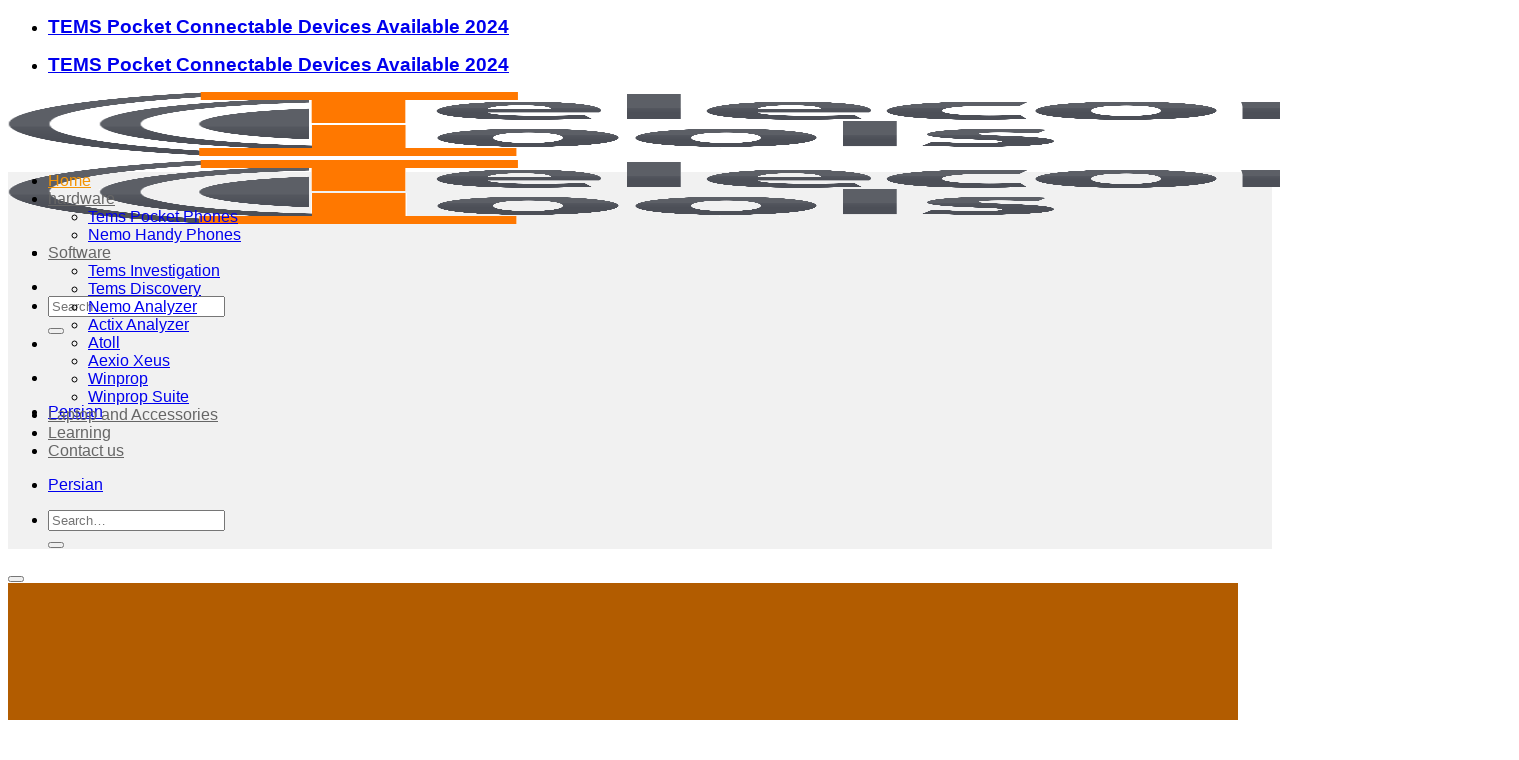

--- FILE ---
content_type: text/html; charset=UTF-8
request_url: https://tele-tools.com/
body_size: 39017
content:
<!DOCTYPE html>
<html lang="en-US" prefix="og: https://ogp.me/ns#" class="loading-site no-js">
<head><meta charset="UTF-8" /><script type="8db01ca6a5a81523cc1b666f-text/javascript">if(navigator.userAgent.match(/MSIE|Internet Explorer/i)||navigator.userAgent.match(/Trident\/7\..*?rv:11/i)){var href=document.location.href;if(!href.match(/[?&]nowprocket/)){if(href.indexOf("?")==-1){if(href.indexOf("#")==-1){document.location.href=href+"?nowprocket=1"}else{document.location.href=href.replace("#","?nowprocket=1#")}}else{if(href.indexOf("#")==-1){document.location.href=href+"&nowprocket=1"}else{document.location.href=href.replace("#","&nowprocket=1#")}}}}</script><script type="8db01ca6a5a81523cc1b666f-text/javascript">class RocketLazyLoadScripts{constructor(){this.v="1.2.3",this.triggerEvents=["keydown","mousedown","mousemove","touchmove","touchstart","touchend","wheel"],this.userEventHandler=this._triggerListener.bind(this),this.touchStartHandler=this._onTouchStart.bind(this),this.touchMoveHandler=this._onTouchMove.bind(this),this.touchEndHandler=this._onTouchEnd.bind(this),this.clickHandler=this._onClick.bind(this),this.interceptedClicks=[],window.addEventListener("pageshow",t=>{this.persisted=t.persisted}),window.addEventListener("DOMContentLoaded",()=>{this._preconnect3rdParties()}),this.delayedScripts={normal:[],async:[],defer:[]},this.trash=[],this.allJQueries=[]}_addUserInteractionListener(t){if(document.hidden){t._triggerListener();return}this.triggerEvents.forEach(e=>window.addEventListener(e,t.userEventHandler,{passive:!0})),window.addEventListener("touchstart",t.touchStartHandler,{passive:!0}),window.addEventListener("mousedown",t.touchStartHandler),document.addEventListener("visibilitychange",t.userEventHandler)}_removeUserInteractionListener(){this.triggerEvents.forEach(t=>window.removeEventListener(t,this.userEventHandler,{passive:!0})),document.removeEventListener("visibilitychange",this.userEventHandler)}_onTouchStart(t){"HTML"!==t.target.tagName&&(window.addEventListener("touchend",this.touchEndHandler),window.addEventListener("mouseup",this.touchEndHandler),window.addEventListener("touchmove",this.touchMoveHandler,{passive:!0}),window.addEventListener("mousemove",this.touchMoveHandler),t.target.addEventListener("click",this.clickHandler),this._renameDOMAttribute(t.target,"onclick","rocket-onclick"),this._pendingClickStarted())}_onTouchMove(t){window.removeEventListener("touchend",this.touchEndHandler),window.removeEventListener("mouseup",this.touchEndHandler),window.removeEventListener("touchmove",this.touchMoveHandler,{passive:!0}),window.removeEventListener("mousemove",this.touchMoveHandler),t.target.removeEventListener("click",this.clickHandler),this._renameDOMAttribute(t.target,"rocket-onclick","onclick"),this._pendingClickFinished()}_onTouchEnd(t){window.removeEventListener("touchend",this.touchEndHandler),window.removeEventListener("mouseup",this.touchEndHandler),window.removeEventListener("touchmove",this.touchMoveHandler,{passive:!0}),window.removeEventListener("mousemove",this.touchMoveHandler)}_onClick(t){t.target.removeEventListener("click",this.clickHandler),this._renameDOMAttribute(t.target,"rocket-onclick","onclick"),this.interceptedClicks.push(t),t.preventDefault(),t.stopPropagation(),t.stopImmediatePropagation(),this._pendingClickFinished()}_replayClicks(){window.removeEventListener("touchstart",this.touchStartHandler,{passive:!0}),window.removeEventListener("mousedown",this.touchStartHandler),this.interceptedClicks.forEach(t=>{t.target.dispatchEvent(new MouseEvent("click",{view:t.view,bubbles:!0,cancelable:!0}))})}_waitForPendingClicks(){return new Promise(t=>{this._isClickPending?this._pendingClickFinished=t:t()})}_pendingClickStarted(){this._isClickPending=!0}_pendingClickFinished(){this._isClickPending=!1}_renameDOMAttribute(t,e,r){t.hasAttribute&&t.hasAttribute(e)&&(event.target.setAttribute(r,event.target.getAttribute(e)),event.target.removeAttribute(e))}_triggerListener(){this._removeUserInteractionListener(this),"loading"===document.readyState?document.addEventListener("DOMContentLoaded",this._loadEverythingNow.bind(this)):this._loadEverythingNow()}_preconnect3rdParties(){let t=[];document.querySelectorAll("script[type=rocketlazyloadscript]").forEach(e=>{if(e.hasAttribute("src")){let r=new URL(e.src).origin;r!==location.origin&&t.push({src:r,crossOrigin:e.crossOrigin||"module"===e.getAttribute("data-rocket-type")})}}),t=[...new Map(t.map(t=>[JSON.stringify(t),t])).values()],this._batchInjectResourceHints(t,"preconnect")}async _loadEverythingNow(){this.lastBreath=Date.now(),this._delayEventListeners(this),this._delayJQueryReady(this),this._handleDocumentWrite(),this._registerAllDelayedScripts(),this._preloadAllScripts(),await this._loadScriptsFromList(this.delayedScripts.normal),await this._loadScriptsFromList(this.delayedScripts.defer),await this._loadScriptsFromList(this.delayedScripts.async);try{await this._triggerDOMContentLoaded(),await this._triggerWindowLoad()}catch(t){console.error(t)}window.dispatchEvent(new Event("rocket-allScriptsLoaded")),this._waitForPendingClicks().then(()=>{this._replayClicks()}),this._emptyTrash()}_registerAllDelayedScripts(){document.querySelectorAll("script[type=rocketlazyloadscript]").forEach(t=>{t.hasAttribute("data-rocket-src")?t.hasAttribute("async")&&!1!==t.async?this.delayedScripts.async.push(t):t.hasAttribute("defer")&&!1!==t.defer||"module"===t.getAttribute("data-rocket-type")?this.delayedScripts.defer.push(t):this.delayedScripts.normal.push(t):this.delayedScripts.normal.push(t)})}async _transformScript(t){return new Promise((await this._littleBreath(),navigator.userAgent.indexOf("Firefox/")>0||""===navigator.vendor)?e=>{let r=document.createElement("script");[...t.attributes].forEach(t=>{let e=t.nodeName;"type"!==e&&("data-rocket-type"===e&&(e="type"),"data-rocket-src"===e&&(e="src"),r.setAttribute(e,t.nodeValue))}),t.text&&(r.text=t.text),r.hasAttribute("src")?(r.addEventListener("load",e),r.addEventListener("error",e)):(r.text=t.text,e());try{t.parentNode.replaceChild(r,t)}catch(i){e()}}:async e=>{function r(){t.setAttribute("data-rocket-status","failed"),e()}try{let i=t.getAttribute("data-rocket-type"),n=t.getAttribute("data-rocket-src");t.text,i?(t.type=i,t.removeAttribute("data-rocket-type")):t.removeAttribute("type"),t.addEventListener("load",function r(){t.setAttribute("data-rocket-status","executed"),e()}),t.addEventListener("error",r),n?(t.removeAttribute("data-rocket-src"),t.src=n):t.src="data:text/javascript;base64,"+window.btoa(unescape(encodeURIComponent(t.text)))}catch(s){r()}})}async _loadScriptsFromList(t){let e=t.shift();return e&&e.isConnected?(await this._transformScript(e),this._loadScriptsFromList(t)):Promise.resolve()}_preloadAllScripts(){this._batchInjectResourceHints([...this.delayedScripts.normal,...this.delayedScripts.defer,...this.delayedScripts.async],"preload")}_batchInjectResourceHints(t,e){var r=document.createDocumentFragment();t.forEach(t=>{let i=t.getAttribute&&t.getAttribute("data-rocket-src")||t.src;if(i){let n=document.createElement("link");n.href=i,n.rel=e,"preconnect"!==e&&(n.as="script"),t.getAttribute&&"module"===t.getAttribute("data-rocket-type")&&(n.crossOrigin=!0),t.crossOrigin&&(n.crossOrigin=t.crossOrigin),t.integrity&&(n.integrity=t.integrity),r.appendChild(n),this.trash.push(n)}}),document.head.appendChild(r)}_delayEventListeners(t){let e={};function r(t,r){!function t(r){!e[r]&&(e[r]={originalFunctions:{add:r.addEventListener,remove:r.removeEventListener},eventsToRewrite:[]},r.addEventListener=function(){arguments[0]=i(arguments[0]),e[r].originalFunctions.add.apply(r,arguments)},r.removeEventListener=function(){arguments[0]=i(arguments[0]),e[r].originalFunctions.remove.apply(r,arguments)});function i(t){return e[r].eventsToRewrite.indexOf(t)>=0?"rocket-"+t:t}}(t),e[t].eventsToRewrite.push(r)}function i(t,e){let r=t[e];Object.defineProperty(t,e,{get:()=>r||function(){},set(i){t["rocket"+e]=r=i}})}r(document,"DOMContentLoaded"),r(window,"DOMContentLoaded"),r(window,"load"),r(window,"pageshow"),r(document,"readystatechange"),i(document,"onreadystatechange"),i(window,"onload"),i(window,"onpageshow")}_delayJQueryReady(t){let e;function r(r){if(r&&r.fn&&!t.allJQueries.includes(r)){r.fn.ready=r.fn.init.prototype.ready=function(e){return t.domReadyFired?e.bind(document)(r):document.addEventListener("rocket-DOMContentLoaded",()=>e.bind(document)(r)),r([])};let i=r.fn.on;r.fn.on=r.fn.init.prototype.on=function(){if(this[0]===window){function t(t){return t.split(" ").map(t=>"load"===t||0===t.indexOf("load.")?"rocket-jquery-load":t).join(" ")}"string"==typeof arguments[0]||arguments[0]instanceof String?arguments[0]=t(arguments[0]):"object"==typeof arguments[0]&&Object.keys(arguments[0]).forEach(e=>{let r=arguments[0][e];delete arguments[0][e],arguments[0][t(e)]=r})}return i.apply(this,arguments),this},t.allJQueries.push(r)}e=r}r(window.jQuery),Object.defineProperty(window,"jQuery",{get:()=>e,set(t){r(t)}})}async _triggerDOMContentLoaded(){this.domReadyFired=!0,await this._littleBreath(),document.dispatchEvent(new Event("rocket-DOMContentLoaded")),await this._littleBreath(),window.dispatchEvent(new Event("rocket-DOMContentLoaded")),await this._littleBreath(),document.dispatchEvent(new Event("rocket-readystatechange")),await this._littleBreath(),document.rocketonreadystatechange&&document.rocketonreadystatechange()}async _triggerWindowLoad(){await this._littleBreath(),window.dispatchEvent(new Event("rocket-load")),await this._littleBreath(),window.rocketonload&&window.rocketonload(),await this._littleBreath(),this.allJQueries.forEach(t=>t(window).trigger("rocket-jquery-load")),await this._littleBreath();let t=new Event("rocket-pageshow");t.persisted=this.persisted,window.dispatchEvent(t),await this._littleBreath(),window.rocketonpageshow&&window.rocketonpageshow({persisted:this.persisted})}_handleDocumentWrite(){let t=new Map;document.write=document.writeln=function(e){let r=document.currentScript;r||console.error("WPRocket unable to document.write this: "+e);let i=document.createRange(),n=r.parentElement,s=t.get(r);void 0===s&&(s=r.nextSibling,t.set(r,s));let a=document.createDocumentFragment();i.setStart(a,0),a.appendChild(i.createContextualFragment(e)),n.insertBefore(a,s)}}async _littleBreath(){Date.now()-this.lastBreath>45&&(await this._requestAnimFrame(),this.lastBreath=Date.now())}async _requestAnimFrame(){return document.hidden?new Promise(t=>setTimeout(t)):new Promise(t=>requestAnimationFrame(t))}_emptyTrash(){this.trash.forEach(t=>t.remove())}static run(){let t=new RocketLazyLoadScripts;t._addUserInteractionListener(t)}}RocketLazyLoadScripts.run();</script>
	
	<link rel="profile" href="https://gmpg.org/xfn/11" />
	<link rel="pingback" href="https://tele-tools.com/xmlrpc.php" />

	<script type="rocketlazyloadscript">(function(html){html.className = html.className.replace(/\bno-js\b/,'js')})(document.documentElement);</script>
	<style>img:is([sizes="auto" i], [sizes^="auto," i]) { contain-intrinsic-size: 3000px 1500px }</style>
	<meta name="viewport" content="width=device-width, initial-scale=1" />
<!-- Search Engine Optimization by Rank Math - https://rankmath.com/ -->
<title>Home - Telecom Tools</title>
<meta name="robots" content="follow, index, max-snippet:-1, max-video-preview:-1, max-image-preview:large"/>
<link rel="canonical" href="https://tele-tools.com/" />
<meta property="og:locale" content="en_US" />
<meta property="og:type" content="website" />
<meta property="og:title" content="Home - Telecom Tools" />
<meta property="og:url" content="https://tele-tools.com/" />
<meta property="og:site_name" content="Telecom Tools" />
<meta property="og:updated_time" content="2024-05-01T18:16:33+04:00" />
<meta property="article:published_time" content="2024-04-17T12:50:23+04:00" />
<meta property="article:modified_time" content="2024-05-01T18:16:33+04:00" />
<meta name="twitter:card" content="summary_large_image" />
<meta name="twitter:title" content="Home - Telecom Tools" />
<meta name="twitter:site" content="@ToolsTelecom" />
<meta name="twitter:creator" content="@ToolsTelecom" />
<meta name="twitter:label1" content="Written by" />
<meta name="twitter:data1" content="armin" />
<meta name="twitter:label2" content="Time to read" />
<meta name="twitter:data2" content="5 minutes" />
<script type="application/ld+json" class="rank-math-schema">{"@context":"https://schema.org","@graph":[{"@type":"Organization","@id":"https://tele-tools.com/#organization","name":"Telecom Tools","sameAs":["https://twitter.com/ToolsTelecom","https://www.linkedin.com/feed/?trk=onboarding-landing","https://www.pinterest.com/teleomtools/"],"logo":{"@type":"ImageObject","@id":"https://tele-tools.com/#logo","url":"https://tele-tools.com/wp-content/uploads/2024/04/LOGO-TELE-TOOLS.png","contentUrl":"https://tele-tools.com/wp-content/uploads/2024/04/LOGO-TELE-TOOLS.png","caption":"Telecom Tools","inLanguage":"en-US","width":"1511","height":"637"}},{"@type":"WebSite","@id":"https://tele-tools.com/#website","url":"https://tele-tools.com","name":"Telecom Tools","publisher":{"@id":"https://tele-tools.com/#organization"},"inLanguage":"en-US","potentialAction":{"@type":"SearchAction","target":"https://tele-tools.com/?s={search_term_string}","query-input":"required name=search_term_string"}},{"@type":"WebPage","@id":"https://tele-tools.com/#webpage","url":"https://tele-tools.com/","name":"Home - Telecom Tools","datePublished":"2024-04-17T12:50:23+04:00","dateModified":"2024-05-01T18:16:33+04:00","about":{"@id":"https://tele-tools.com/#organization"},"isPartOf":{"@id":"https://tele-tools.com/#website"},"inLanguage":"en-US"},{"@type":"Person","@id":"https://tele-tools.com/#author","name":"armin","image":{"@type":"ImageObject","@id":"https://secure.gravatar.com/avatar/b561655a7104d7732d19c872cb9b5eb878b0f2bbbc89886aee373e428f2499c2?s=96&amp;d=mm&amp;r=g","url":"https://secure.gravatar.com/avatar/b561655a7104d7732d19c872cb9b5eb878b0f2bbbc89886aee373e428f2499c2?s=96&amp;d=mm&amp;r=g","caption":"armin","inLanguage":"en-US"},"worksFor":{"@id":"https://tele-tools.com/#organization"}},{"@type":"Article","headline":"Home - Telecom Tools","datePublished":"2024-04-17T12:50:23+04:00","dateModified":"2024-05-01T18:16:33+04:00","author":{"@id":"https://tele-tools.com/#author","name":"armin"},"publisher":{"@id":"https://tele-tools.com/#organization"},"description":"TEMS Pocket Connectable Devices Available","name":"Home - Telecom Tools","@id":"https://tele-tools.com/#richSnippet","isPartOf":{"@id":"https://tele-tools.com/#webpage"},"inLanguage":"en-US","mainEntityOfPage":{"@id":"https://tele-tools.com/#webpage"}}]}</script>
<!-- /Rank Math WordPress SEO plugin -->

<link rel='prefetch' href='https://tele-tools.com/wp-content/themes/flatsome/assets/js/flatsome.js?ver=e1ad26bd5672989785e1' />
<link rel='prefetch' href='https://tele-tools.com/wp-content/themes/flatsome/assets/js/chunk.slider.js?ver=3.19.12' />
<link rel='prefetch' href='https://tele-tools.com/wp-content/themes/flatsome/assets/js/chunk.popups.js?ver=3.19.12' />
<link rel='prefetch' href='https://tele-tools.com/wp-content/themes/flatsome/assets/js/chunk.tooltips.js?ver=3.19.12' />
<link rel='prefetch' href='https://tele-tools.com/wp-content/themes/flatsome/assets/js/woocommerce.js?ver=dd6035ce106022a74757' />
<link rel="alternate" type="application/rss+xml" title="Telecom Tools &raquo; Feed" href="https://tele-tools.com/feed/" />
<link rel="alternate" type="application/rss+xml" title="Telecom Tools &raquo; Comments Feed" href="https://tele-tools.com/comments/feed/" />
<script type="rocketlazyloadscript" data-rocket-type="text/javascript">
/* <![CDATA[ */
window._wpemojiSettings = {"baseUrl":"https:\/\/s.w.org\/images\/core\/emoji\/16.0.1\/72x72\/","ext":".png","svgUrl":"https:\/\/s.w.org\/images\/core\/emoji\/16.0.1\/svg\/","svgExt":".svg","source":{"concatemoji":"https:\/\/tele-tools.com\/wp-includes\/js\/wp-emoji-release.min.js?ver=6.8.3"}};
/*! This file is auto-generated */
!function(s,n){var o,i,e;function c(e){try{var t={supportTests:e,timestamp:(new Date).valueOf()};sessionStorage.setItem(o,JSON.stringify(t))}catch(e){}}function p(e,t,n){e.clearRect(0,0,e.canvas.width,e.canvas.height),e.fillText(t,0,0);var t=new Uint32Array(e.getImageData(0,0,e.canvas.width,e.canvas.height).data),a=(e.clearRect(0,0,e.canvas.width,e.canvas.height),e.fillText(n,0,0),new Uint32Array(e.getImageData(0,0,e.canvas.width,e.canvas.height).data));return t.every(function(e,t){return e===a[t]})}function u(e,t){e.clearRect(0,0,e.canvas.width,e.canvas.height),e.fillText(t,0,0);for(var n=e.getImageData(16,16,1,1),a=0;a<n.data.length;a++)if(0!==n.data[a])return!1;return!0}function f(e,t,n,a){switch(t){case"flag":return n(e,"\ud83c\udff3\ufe0f\u200d\u26a7\ufe0f","\ud83c\udff3\ufe0f\u200b\u26a7\ufe0f")?!1:!n(e,"\ud83c\udde8\ud83c\uddf6","\ud83c\udde8\u200b\ud83c\uddf6")&&!n(e,"\ud83c\udff4\udb40\udc67\udb40\udc62\udb40\udc65\udb40\udc6e\udb40\udc67\udb40\udc7f","\ud83c\udff4\u200b\udb40\udc67\u200b\udb40\udc62\u200b\udb40\udc65\u200b\udb40\udc6e\u200b\udb40\udc67\u200b\udb40\udc7f");case"emoji":return!a(e,"\ud83e\udedf")}return!1}function g(e,t,n,a){var r="undefined"!=typeof WorkerGlobalScope&&self instanceof WorkerGlobalScope?new OffscreenCanvas(300,150):s.createElement("canvas"),o=r.getContext("2d",{willReadFrequently:!0}),i=(o.textBaseline="top",o.font="600 32px Arial",{});return e.forEach(function(e){i[e]=t(o,e,n,a)}),i}function t(e){var t=s.createElement("script");t.src=e,t.defer=!0,s.head.appendChild(t)}"undefined"!=typeof Promise&&(o="wpEmojiSettingsSupports",i=["flag","emoji"],n.supports={everything:!0,everythingExceptFlag:!0},e=new Promise(function(e){s.addEventListener("DOMContentLoaded",e,{once:!0})}),new Promise(function(t){var n=function(){try{var e=JSON.parse(sessionStorage.getItem(o));if("object"==typeof e&&"number"==typeof e.timestamp&&(new Date).valueOf()<e.timestamp+604800&&"object"==typeof e.supportTests)return e.supportTests}catch(e){}return null}();if(!n){if("undefined"!=typeof Worker&&"undefined"!=typeof OffscreenCanvas&&"undefined"!=typeof URL&&URL.createObjectURL&&"undefined"!=typeof Blob)try{var e="postMessage("+g.toString()+"("+[JSON.stringify(i),f.toString(),p.toString(),u.toString()].join(",")+"));",a=new Blob([e],{type:"text/javascript"}),r=new Worker(URL.createObjectURL(a),{name:"wpTestEmojiSupports"});return void(r.onmessage=function(e){c(n=e.data),r.terminate(),t(n)})}catch(e){}c(n=g(i,f,p,u))}t(n)}).then(function(e){for(var t in e)n.supports[t]=e[t],n.supports.everything=n.supports.everything&&n.supports[t],"flag"!==t&&(n.supports.everythingExceptFlag=n.supports.everythingExceptFlag&&n.supports[t]);n.supports.everythingExceptFlag=n.supports.everythingExceptFlag&&!n.supports.flag,n.DOMReady=!1,n.readyCallback=function(){n.DOMReady=!0}}).then(function(){return e}).then(function(){var e;n.supports.everything||(n.readyCallback(),(e=n.source||{}).concatemoji?t(e.concatemoji):e.wpemoji&&e.twemoji&&(t(e.twemoji),t(e.wpemoji)))}))}((window,document),window._wpemojiSettings);
/* ]]> */
</script>
<style id='wp-emoji-styles-inline-css' type='text/css'>

	img.wp-smiley, img.emoji {
		display: inline !important;
		border: none !important;
		box-shadow: none !important;
		height: 1em !important;
		width: 1em !important;
		margin: 0 0.07em !important;
		vertical-align: -0.1em !important;
		background: none !important;
		padding: 0 !important;
	}
</style>
<style id='wp-block-library-inline-css' type='text/css'>
:root{--wp-admin-theme-color:#007cba;--wp-admin-theme-color--rgb:0,124,186;--wp-admin-theme-color-darker-10:#006ba1;--wp-admin-theme-color-darker-10--rgb:0,107,161;--wp-admin-theme-color-darker-20:#005a87;--wp-admin-theme-color-darker-20--rgb:0,90,135;--wp-admin-border-width-focus:2px;--wp-block-synced-color:#7a00df;--wp-block-synced-color--rgb:122,0,223;--wp-bound-block-color:var(--wp-block-synced-color)}@media (min-resolution:192dpi){:root{--wp-admin-border-width-focus:1.5px}}.wp-element-button{cursor:pointer}:root{--wp--preset--font-size--normal:16px;--wp--preset--font-size--huge:42px}:root .has-very-light-gray-background-color{background-color:#eee}:root .has-very-dark-gray-background-color{background-color:#313131}:root .has-very-light-gray-color{color:#eee}:root .has-very-dark-gray-color{color:#313131}:root .has-vivid-green-cyan-to-vivid-cyan-blue-gradient-background{background:linear-gradient(135deg,#00d084,#0693e3)}:root .has-purple-crush-gradient-background{background:linear-gradient(135deg,#34e2e4,#4721fb 50%,#ab1dfe)}:root .has-hazy-dawn-gradient-background{background:linear-gradient(135deg,#faaca8,#dad0ec)}:root .has-subdued-olive-gradient-background{background:linear-gradient(135deg,#fafae1,#67a671)}:root .has-atomic-cream-gradient-background{background:linear-gradient(135deg,#fdd79a,#004a59)}:root .has-nightshade-gradient-background{background:linear-gradient(135deg,#330968,#31cdcf)}:root .has-midnight-gradient-background{background:linear-gradient(135deg,#020381,#2874fc)}.has-regular-font-size{font-size:1em}.has-larger-font-size{font-size:2.625em}.has-normal-font-size{font-size:var(--wp--preset--font-size--normal)}.has-huge-font-size{font-size:var(--wp--preset--font-size--huge)}.has-text-align-center{text-align:center}.has-text-align-left{text-align:left}.has-text-align-right{text-align:right}#end-resizable-editor-section{display:none}.aligncenter{clear:both}.items-justified-left{justify-content:flex-start}.items-justified-center{justify-content:center}.items-justified-right{justify-content:flex-end}.items-justified-space-between{justify-content:space-between}.screen-reader-text{border:0;clip-path:inset(50%);height:1px;margin:-1px;overflow:hidden;padding:0;position:absolute;width:1px;word-wrap:normal!important}.screen-reader-text:focus{background-color:#ddd;clip-path:none;color:#444;display:block;font-size:1em;height:auto;left:5px;line-height:normal;padding:15px 23px 14px;text-decoration:none;top:5px;width:auto;z-index:100000}html :where(.has-border-color){border-style:solid}html :where([style*=border-top-color]){border-top-style:solid}html :where([style*=border-right-color]){border-right-style:solid}html :where([style*=border-bottom-color]){border-bottom-style:solid}html :where([style*=border-left-color]){border-left-style:solid}html :where([style*=border-width]){border-style:solid}html :where([style*=border-top-width]){border-top-style:solid}html :where([style*=border-right-width]){border-right-style:solid}html :where([style*=border-bottom-width]){border-bottom-style:solid}html :where([style*=border-left-width]){border-left-style:solid}html :where(img[class*=wp-image-]){height:auto;max-width:100%}:where(figure){margin:0 0 1em}html :where(.is-position-sticky){--wp-admin--admin-bar--position-offset:var(--wp-admin--admin-bar--height,0px)}@media screen and (max-width:600px){html :where(.is-position-sticky){--wp-admin--admin-bar--position-offset:0px}}
</style>
<style id='woocommerce-inline-inline-css' type='text/css'>
.woocommerce form .form-row .required { visibility: visible; }
</style>
<link data-minify="1" rel='stylesheet' id='brands-styles-css' href='https://tele-tools.com/wp-content/cache/min/1/wp-content/plugins/woocommerce/assets/css/brands.css?ver=1754464422' type='text/css' media='all' />
<link data-minify="1" rel='stylesheet' id='flatsome-main-css' href='https://tele-tools.com/wp-content/cache/min/1/wp-content/themes/flatsome/assets/css/flatsome.css?ver=1754464422' type='text/css' media='all' />
<style id='flatsome-main-inline-css' type='text/css'>
@font-face {
				font-family: "fl-icons";
				font-display: block;
				src: url(https://tele-tools.com/wp-content/themes/flatsome/assets/css/icons/fl-icons.eot?v=3.19.12);
				src:
					url(https://tele-tools.com/wp-content/themes/flatsome/assets/css/icons/fl-icons.eot#iefix?v=3.19.12) format("embedded-opentype"),
					url(https://tele-tools.com/wp-content/themes/flatsome/assets/css/icons/fl-icons.woff2?v=3.19.12) format("woff2"),
					url(https://tele-tools.com/wp-content/themes/flatsome/assets/css/icons/fl-icons.ttf?v=3.19.12) format("truetype"),
					url(https://tele-tools.com/wp-content/themes/flatsome/assets/css/icons/fl-icons.woff?v=3.19.12) format("woff"),
					url(https://tele-tools.com/wp-content/themes/flatsome/assets/css/icons/fl-icons.svg?v=3.19.12#fl-icons) format("svg");
			}
</style>
<link data-minify="1" rel='stylesheet' id='flatsome-shop-css' href='https://tele-tools.com/wp-content/cache/min/1/wp-content/themes/flatsome/assets/css/flatsome-shop.css?ver=1754464422' type='text/css' media='all' />
<link rel='stylesheet' id='flatsome-style-css' href='https://tele-tools.com/wp-content/themes/flatsome/style.css?ver=3.19.12' type='text/css' media='all' />
<link rel='stylesheet' id='jquery.contactus.css-css' href='https://tele-tools.com/wp-content/plugins/ar-contactus/res/css/jquery.contactus.min.css?ver=1.8.3' type='text/css' media='all' />
<link data-minify="1" rel='stylesheet' id='contactus.generated.desktop.css-css' href='https://tele-tools.com/wp-content/cache/min/1/wp-content/plugins/ar-contactus/res/css/generated-desktop.css?ver=1754464422' type='text/css' media='all' />
<link data-minify="1" rel='stylesheet' id='contactus.fa.css-css' href='https://tele-tools.com/wp-content/cache/min/1/releases/v5.8.1/css/all.css?ver=1754464422' type='text/css' media='all' />
<script type="rocketlazyloadscript" data-rocket-type="text/javascript" data-rocket-src="https://tele-tools.com/wp-includes/js/jquery/jquery.min.js?ver=3.7.1" id="jquery-core-js" defer></script>
<script type="rocketlazyloadscript" data-rocket-type="text/javascript" data-rocket-src="https://tele-tools.com/wp-includes/js/jquery/jquery-migrate.min.js?ver=3.4.1" id="jquery-migrate-js" defer></script>
<script type="rocketlazyloadscript" data-rocket-type="text/javascript" data-rocket-src="https://tele-tools.com/wp-content/plugins/woocommerce/assets/js/jquery-blockui/jquery.blockUI.min.js?ver=2.7.0-wc.10.0.4" id="jquery-blockui-js" data-wp-strategy="defer" defer></script>
<script type="8db01ca6a5a81523cc1b666f-text/javascript" id="wc-add-to-cart-js-extra">
/* <![CDATA[ */
var wc_add_to_cart_params = {"ajax_url":"\/wp-admin\/admin-ajax.php","wc_ajax_url":"\/?wc-ajax=%%endpoint%%","i18n_view_cart":"View cart","cart_url":"https:\/\/tele-tools.com\/cart\/","is_cart":"","cart_redirect_after_add":"no"};
/* ]]> */
</script>
<script type="rocketlazyloadscript" data-rocket-type="text/javascript" data-rocket-src="https://tele-tools.com/wp-content/plugins/woocommerce/assets/js/frontend/add-to-cart.min.js?ver=10.0.4" id="wc-add-to-cart-js" defer="defer" data-wp-strategy="defer"></script>
<script type="rocketlazyloadscript" data-rocket-type="text/javascript" data-rocket-src="https://tele-tools.com/wp-content/plugins/woocommerce/assets/js/js-cookie/js.cookie.min.js?ver=2.1.4-wc.10.0.4" id="js-cookie-js" data-wp-strategy="defer" defer></script>
<script type="rocketlazyloadscript" data-minify="1" data-rocket-type="text/javascript" data-rocket-src="https://tele-tools.com/wp-content/cache/min/1/wp-content/plugins/ar-contactus/res/js/scripts.js?ver=1754464422" id="jquery.contactus.scripts-js" defer></script>
<link rel="https://api.w.org/" href="https://tele-tools.com/wp-json/" /><link rel="alternate" title="JSON" type="application/json" href="https://tele-tools.com/wp-json/wp/v2/pages/2917" /><link rel="EditURI" type="application/rsd+xml" title="RSD" href="https://tele-tools.com/xmlrpc.php?rsd" />
<meta name="generator" content="WordPress 6.8.3" />
<link rel='shortlink' href='https://tele-tools.com/' />
<link rel="alternate" title="oEmbed (JSON)" type="application/json+oembed" href="https://tele-tools.com/wp-json/oembed/1.0/embed?url=https%3A%2F%2Ftele-tools.com%2F" />
<link rel="alternate" title="oEmbed (XML)" type="text/xml+oembed" href="https://tele-tools.com/wp-json/oembed/1.0/embed?url=https%3A%2F%2Ftele-tools.com%2F&#038;format=xml" />
	<noscript><style>.woocommerce-product-gallery{ opacity: 1 !important; }</style></noscript>
	<style id="custom-css" type="text/css">:root {--primary-color: #f98305;--fs-color-primary: #f98305;--fs-color-secondary: #1e73be;--fs-color-success: #7a9c59;--fs-color-alert: #b20000;--fs-experimental-link-color: #0261b4;--fs-experimental-link-color-hover: #111;}.tooltipster-base {--tooltip-color: #ffffff;--tooltip-bg-color: #000;}.off-canvas-right .mfp-content, .off-canvas-left .mfp-content {--drawer-width: 300px;}.off-canvas .mfp-content.off-canvas-cart {--drawer-width: 360px;}.container-width, .full-width .ubermenu-nav, .container, .row{max-width: 1270px}.row.row-collapse{max-width: 1240px}.row.row-small{max-width: 1262.5px}.row.row-large{max-width: 1300px}.header-main{height: 64px}#logo img{max-height: 64px}#logo{width:112px;}.header-bottom{min-height: 41px}.header-top{min-height: 30px}.transparent .header-main{height: 90px}.transparent #logo img{max-height: 90px}.has-transparent + .page-title:first-of-type,.has-transparent + #main > .page-title,.has-transparent + #main > div > .page-title,.has-transparent + #main .page-header-wrapper:first-of-type .page-title{padding-top: 170px;}.header.show-on-scroll,.stuck .header-main{height:70px!important}.stuck #logo img{max-height: 70px!important}.search-form{ width: 54%;}.header-bg-color {background-color: rgba(255,255,255,0.9)}.header-bottom {background-color: #f1f1f1}.stuck .header-main .nav > li > a{line-height: 50px }.header-bottom-nav > li > a{line-height: 16px }@media (max-width: 549px) {.header-main{height: 70px}#logo img{max-height: 70px}}body{font-size: 100%;}body{font-family: -apple-system, BlinkMacSystemFont, "Segoe UI", Roboto, Oxygen-Sans, Ubuntu, Cantarell, "Helvetica Neue", sans-serif;}.nav > li > a {font-family: -apple-system, BlinkMacSystemFont, "Segoe UI", Roboto, Oxygen-Sans, Ubuntu, Cantarell, "Helvetica Neue", sans-serif;}.mobile-sidebar-levels-2 .nav > li > ul > li > a {font-family: -apple-system, BlinkMacSystemFont, "Segoe UI", Roboto, Oxygen-Sans, Ubuntu, Cantarell, "Helvetica Neue", sans-serif;}h1,h2,h3,h4,h5,h6,.heading-font, .off-canvas-center .nav-sidebar.nav-vertical > li > a{font-family: -apple-system, BlinkMacSystemFont, "Segoe UI", Roboto, Oxygen-Sans, Ubuntu, Cantarell, "Helvetica Neue", sans-serif;}.alt-font{font-family: -apple-system, BlinkMacSystemFont, "Segoe UI", Roboto, Oxygen-Sans, Ubuntu, Cantarell, "Helvetica Neue", sans-serif;}.alt-font {font-weight: 400!important;font-style: normal!important;}.breadcrumbs{text-transform: none;}button,.button{text-transform: none;}.nav > li > a, .links > li > a{text-transform: none;}.section-title span{text-transform: none;}h3.widget-title,span.widget-title{text-transform: none;}.header:not(.transparent) .header-bottom-nav.nav > li > a{color: #666666;}.header:not(.transparent) .header-bottom-nav.nav > li > a:hover,.header:not(.transparent) .header-bottom-nav.nav > li.active > a,.header:not(.transparent) .header-bottom-nav.nav > li.current > a,.header:not(.transparent) .header-bottom-nav.nav > li > a.active,.header:not(.transparent) .header-bottom-nav.nav > li > a.current{color: #f49404;}.header-bottom-nav.nav-line-bottom > li > a:before,.header-bottom-nav.nav-line-grow > li > a:before,.header-bottom-nav.nav-line > li > a:before,.header-bottom-nav.nav-box > li > a:hover,.header-bottom-nav.nav-box > li.active > a,.header-bottom-nav.nav-pills > li > a:hover,.header-bottom-nav.nav-pills > li.active > a{color:#FFF!important;background-color: #f49404;}@media screen and (min-width: 550px){.products .box-vertical .box-image{min-width: 300px!important;width: 300px!important;}}.nav-vertical-fly-out > li + li {border-top-width: 1px; border-top-style: solid;}.label-new.menu-item > a:after{content:"New";}.label-hot.menu-item > a:after{content:"Hot";}.label-sale.menu-item > a:after{content:"Sale";}.label-popular.menu-item > a:after{content:"Popular";}</style><style id="kirki-inline-styles"></style><noscript><style id="rocket-lazyload-nojs-css">.rll-youtube-player, [data-lazy-src]{display:none !important;}</style></noscript></head>

<body class="home wp-singular page-template-default page page-id-2917 wp-theme-flatsome theme-flatsome woocommerce-no-js lightbox nav-dropdown-has-arrow nav-dropdown-has-shadow nav-dropdown-has-border">

<!-- Global site tag (gtag.js) - Google Analytics -->
<script type="rocketlazyloadscript" async data-rocket-src="https://www.googletagmanager.com/gtag/js?id=UA-159538556-1"></script>
<script type="rocketlazyloadscript">
  window.dataLayer = window.dataLayer || [];
  function gtag(){dataLayer.push(arguments);}
  gtag('js', new Date());

  gtag('config', 'UA-159538556-1');
</script>
<a class="skip-link screen-reader-text" href="#main">Skip to content</a>

<div id="wrapper">

	
	<header id="header" class="header has-sticky sticky-fade">
		<div class="header-wrapper">
			<div id="top-bar" class="header-top nav-dark flex-has-center">
    <div class="flex-row container">
      <div class="flex-col hide-for-medium flex-left">
          <ul class="nav nav-left medium-nav-center nav-small  nav-divided">
                        </ul>
      </div>

      <div class="flex-col hide-for-medium flex-center">
          <ul class="nav nav-center nav-small  nav-divided">
              <li class="html custom html_topbar_left"><span style="font-size: 120%;"><strong><a href="https://tele-tools.com/wp-content/uploads/2024/05/Latest-Available-Pocket-Solution-TP-25.x.xlsx">TEMS Pocket Connectable Devices Available 2024</a></strong></span>
</li>          </ul>
      </div>

      <div class="flex-col hide-for-medium flex-right">
         <ul class="nav top-bar-nav nav-right nav-small  nav-divided">
                        </ul>
      </div>

            <div class="flex-col show-for-medium flex-grow">
          <ul class="nav nav-center nav-small mobile-nav  nav-divided">
              <li class="html custom html_topbar_left"><span style="font-size: 120%;"><strong><a href="https://tele-tools.com/wp-content/uploads/2024/05/Latest-Available-Pocket-Solution-TP-25.x.xlsx">TEMS Pocket Connectable Devices Available 2024</a></strong></span>
</li>          </ul>
      </div>
      
    </div>
</div>
<div id="masthead" class="header-main ">
      <div class="header-inner flex-row container logo-left medium-logo-center" role="navigation">

          <!-- Logo -->
          <div id="logo" class="flex-col logo">
            
<!-- Header logo -->
<a href="https://tele-tools.com/" title="Telecom Tools - Drive test equipment and telecom software" rel="home">
		<img width="1511" height="637" src="data:image/svg+xml,%3Csvg%20xmlns='http://www.w3.org/2000/svg'%20viewBox='0%200%201511%20637'%3E%3C/svg%3E" class="header_logo header-logo" alt="Telecom Tools" data-lazy-src="https://tele-tools.com/wp-content/uploads/2024/04/LOGO-TELE-TOOLS.png"/><noscript><img width="1511" height="637" src="https://tele-tools.com/wp-content/uploads/2024/04/LOGO-TELE-TOOLS.png" class="header_logo header-logo" alt="Telecom Tools"/></noscript><img  width="1511" height="637" src="data:image/svg+xml,%3Csvg%20xmlns='http://www.w3.org/2000/svg'%20viewBox='0%200%201511%20637'%3E%3C/svg%3E" class="header-logo-dark" alt="Telecom Tools" data-lazy-src="https://tele-tools.com/wp-content/uploads/2024/04/LOGO-TELE-TOOLS.png"/><noscript><img  width="1511" height="637" src="https://tele-tools.com/wp-content/uploads/2024/04/LOGO-TELE-TOOLS.png" class="header-logo-dark" alt="Telecom Tools"/></noscript></a>
          </div>

          <!-- Mobile Left Elements -->
          <div class="flex-col show-for-medium flex-left">
            <ul class="mobile-nav nav nav-left ">
              <li class="nav-icon has-icon">
  		<a href="#" data-open="#main-menu" data-pos="left" data-bg="main-menu-overlay" data-color="" class="is-small" aria-label="Menu" aria-controls="main-menu" aria-expanded="false">

		  <i class="icon-menu" ></i>
		  		</a>
	</li>
            </ul>
          </div>

          <!-- Left Elements -->
          <div class="flex-col hide-for-medium flex-left
            flex-grow">
            <ul class="header-nav header-nav-main nav nav-left  nav-uppercase" >
              <li class="header-divider"></li><li class="header-search-form search-form html relative has-icon">
	<div class="header-search-form-wrapper">
		<div class="searchform-wrapper ux-search-box relative form-flat is-normal"><form role="search" method="get" class="searchform" action="https://tele-tools.com/">
	<div class="flex-row relative">
						<div class="flex-col flex-grow">
			<label class="screen-reader-text" for="woocommerce-product-search-field-0">Search for:</label>
			<input type="search" id="woocommerce-product-search-field-0" class="search-field mb-0" placeholder="Search&hellip;" value="" name="s" />
			<input type="hidden" name="post_type" value="product" />
					</div>
		<div class="flex-col">
			<button type="submit" value="Search" class="ux-search-submit submit-button secondary button  icon mb-0" aria-label="Submit">
				<i class="icon-search" ></i>			</button>
		</div>
	</div>
	<div class="live-search-results text-left z-top"></div>
</form>
</div>	</div>
</li>
<li class="header-divider"></li>            </ul>
          </div>

          <!-- Right Elements -->
          <div class="flex-col hide-for-medium flex-right">
            <ul class="header-nav header-nav-main nav nav-right  nav-uppercase">
              <li class="html header-social-icons ml-0">
	<div class="social-icons follow-icons" ><a href="https://twitter.com/ToolsTelecom" data-label="Twitter" target="_blank" class="icon plain twitter tooltip" title="Follow on Twitter" aria-label="Follow on Twitter" rel="noopener nofollow" ><i class="icon-twitter" ></i></a><a href="tel:+989365832982" data-label="Phone" target="_blank" class="icon plain phone tooltip" title="Call us" aria-label="Call us" rel="nofollow noopener" ><i class="icon-phone" ></i></a><a href="https://www.linkedin.com/in/telecom-tools/?lipi=urnlipaged_flagship3_feed8D4xWZMRQrWY80oYdx7eNQ" data-label="LinkedIn" target="_blank" class="icon plain linkedin tooltip" title="Follow on LinkedIn" aria-label="Follow on LinkedIn" rel="noopener nofollow" ><i class="icon-linkedin" ></i></a></div></li>
            </ul>
          </div>

          <!-- Mobile Right Elements -->
          <div class="flex-col show-for-medium flex-right">
            <ul class="mobile-nav nav nav-right ">
              <li class="html header-button-1">
	<div class="header-button">
		<a href="https://tele-tools.com/fa/" target="_blank" class="button primary" rel="noopener"  style="border-radius:99px;">
		<span>Persian</span>
	</a>
	</div>
</li>
            </ul>
          </div>

      </div>

            <div class="container"><div class="top-divider full-width"></div></div>
      </div>
<div id="wide-nav" class="header-bottom wide-nav nav-dark">
    <div class="flex-row container">

                        <div class="flex-col hide-for-medium flex-left">
                <ul class="nav header-nav header-bottom-nav nav-left  nav-line-bottom nav-uppercase">
                    <li id="menu-item-3115" class="menu-item menu-item-type-post_type menu-item-object-page menu-item-home current-menu-item page_item page-item-2917 current_page_item menu-item-3115 active menu-item-design-default"><a href="https://tele-tools.com/" aria-current="page" class="nav-top-link">Home</a></li>
<li id="menu-item-3049" class="menu-item menu-item-type-taxonomy menu-item-object-product_cat menu-item-has-children menu-item-3049 menu-item-design-default has-dropdown"><a href="https://tele-tools.com/product-category/hardware/" class="nav-top-link" aria-expanded="false" aria-haspopup="menu">hardware<i class="icon-angle-down" ></i></a>
<ul class="sub-menu nav-dropdown nav-dropdown-default">
	<li id="menu-item-3050" class="menu-item menu-item-type-taxonomy menu-item-object-product_cat menu-item-3050"><a href="https://tele-tools.com/product-category/hardware/tems-pocket-phones/">Tems Pocket Phones</a></li>
	<li id="menu-item-3120" class="menu-item menu-item-type-taxonomy menu-item-object-product_cat menu-item-3120"><a href="https://tele-tools.com/product-category/hardware/nemo-handy-phones/">Nemo Handy Phones</a></li>
</ul>
</li>
<li id="menu-item-3045" class="menu-item menu-item-type-taxonomy menu-item-object-product_cat menu-item-has-children menu-item-3045 menu-item-design-default has-dropdown"><a href="https://tele-tools.com/product-category/software/" class="nav-top-link" aria-expanded="false" aria-haspopup="menu">Software<i class="icon-angle-down" ></i></a>
<ul class="sub-menu nav-dropdown nav-dropdown-default">
	<li id="menu-item-3046" class="menu-item menu-item-type-taxonomy menu-item-object-product_cat menu-item-3046"><a href="https://tele-tools.com/product-category/software/tems-investigation/">Tems Investigation</a></li>
	<li id="menu-item-3047" class="menu-item menu-item-type-taxonomy menu-item-object-product_cat menu-item-3047"><a href="https://tele-tools.com/product-category/software/tems-discovery/">Tems Discovery</a></li>
	<li id="menu-item-3121" class="menu-item menu-item-type-taxonomy menu-item-object-product_cat menu-item-3121"><a href="https://tele-tools.com/product-category/software/nemo-analyzer/">Nemo Analyzer</a></li>
	<li id="menu-item-3048" class="menu-item menu-item-type-taxonomy menu-item-object-product_cat menu-item-3048"><a href="https://tele-tools.com/product-category/software/actix-analyzer/">Actix Analyzer</a></li>
	<li id="menu-item-2332" class="menu-item menu-item-type-taxonomy menu-item-object-category menu-item-2332"><a href="https://tele-tools.com/atoll/">Atoll</a></li>
	<li id="menu-item-2331" class="menu-item menu-item-type-taxonomy menu-item-object-category menu-item-2331"><a href="https://tele-tools.com/aexio-xeus/">Aexio Xeus</a></li>
	<li id="menu-item-2341" class="menu-item menu-item-type-taxonomy menu-item-object-category menu-item-2341"><a href="https://tele-tools.com/winprop/">Winprop</a></li>
	<li id="menu-item-2342" class="menu-item menu-item-type-taxonomy menu-item-object-category menu-item-2342"><a href="https://tele-tools.com/winprop-suite/">Winprop Suite</a></li>
</ul>
</li>
<li id="menu-item-2329" class="menu-item menu-item-type-taxonomy menu-item-object-category menu-item-2329 menu-item-design-default"><a href="https://tele-tools.com/hardware/laptop-and-accessories/" class="nav-top-link">Laptop and Accessories</a></li>
<li id="menu-item-2240" class="menu-item menu-item-type-taxonomy menu-item-object-category menu-item-2240 menu-item-design-default"><a href="https://tele-tools.com/learning/" class="nav-top-link">Learning</a></li>
<li id="menu-item-2326" class="menu-item menu-item-type-post_type menu-item-object-page menu-item-2326 menu-item-design-default"><a href="https://tele-tools.com/contact-us/" class="nav-top-link">Contact us</a></li>
                </ul>
            </div>
            
            
                        <div class="flex-col hide-for-medium flex-right flex-grow">
              <ul class="nav header-nav header-bottom-nav nav-right  nav-line-bottom nav-uppercase">
                   <li class="html header-button-1">
	<div class="header-button">
		<a href="https://tele-tools.com/fa/" target="_blank" class="button primary" rel="noopener"  style="border-radius:99px;">
		<span>Persian</span>
	</a>
	</div>
</li>
              </ul>
            </div>
            
                          <div class="flex-col show-for-medium flex-grow">
                  <ul class="nav header-bottom-nav nav-center mobile-nav  nav-line-bottom nav-uppercase">
                      <li class="header-search-form search-form html relative has-icon">
	<div class="header-search-form-wrapper">
		<div class="searchform-wrapper ux-search-box relative form-flat is-normal"><form role="search" method="get" class="searchform" action="https://tele-tools.com/">
	<div class="flex-row relative">
						<div class="flex-col flex-grow">
			<label class="screen-reader-text" for="woocommerce-product-search-field-1">Search for:</label>
			<input type="search" id="woocommerce-product-search-field-1" class="search-field mb-0" placeholder="Search&hellip;" value="" name="s" />
			<input type="hidden" name="post_type" value="product" />
					</div>
		<div class="flex-col">
			<button type="submit" value="Search" class="ux-search-submit submit-button secondary button  icon mb-0" aria-label="Submit">
				<i class="icon-search" ></i>			</button>
		</div>
	</div>
	<div class="live-search-results text-left z-top"></div>
</form>
</div>	</div>
</li>
                  </ul>
              </div>
            
    </div>
</div>

<div class="header-bg-container fill"><div class="header-bg-image fill"></div><div class="header-bg-color fill"></div></div>		</div>
	</header>

	
	<main id="main" class="">
<div id="content" class="content-area page-wrapper" role="main">
	<div class="row row-main">
		<div class="large-12 col">
			<div class="col-inner">

				
									
						
	<section class="section" id="section_353417260">
		<div class="section-bg fill" >
									<button class="scroll-for-more z-5 icon absolute bottom h-center" aria-label="Scroll for more"><i class="icon-angle-down" style="font-size:42px;" ></i></button>
			

		</div>

		

		<div class="section-content relative">
			
<div class="row row-collapse row-full-width align-equal align-center"  id="row-827815737">

	<div id="col-190620902" class="col medium-2 small-12 large-2"  >
				<div class="col-inner text-center"  >
			
			
<div class="slider-wrapper relative" id="slider-1511688377" >
    <div class="slider slider-nav-circle slider-nav-large slider-nav-light slider-style-normal"
        data-flickity-options='{
            "cellAlign": "center",
            "imagesLoaded": true,
            "lazyLoad": 1,
            "freeScroll": false,
            "wrapAround": true,
            "autoPlay": 6000,
            "pauseAutoPlayOnHover" : true,
            "prevNextButtons": true,
            "contain" : true,
            "adaptiveHeight" : true,
            "dragThreshold" : 10,
            "percentPosition": true,
            "pageDots": true,
            "rightToLeft": false,
            "draggable": true,
            "selectedAttraction": 0.1,
            "parallax" : 0,
            "friction": 0.6        }'
        >
        

  <div class="banner has-hover" id="banner-657250143">
          <div class="banner-inner fill">
        <div class="banner-bg fill" >
                                                
                    </div>
		
        <div class="banner-layers container">
            <div class="fill banner-link"></div>            
   <div id="text-box-1268059052" class="text-box banner-layer x50 md-x50 lg-x50 y90 md-y90 lg-y90 res-text">
                                <div class="text-box-content text dark">
              
              <div class="text-inner text-left">
                  
<p style="text-align: center;"><span style="font-size: 250%;">TEMS Pocket Connectable Devices Available</span></p>
<p style="text-align: center;"><span style="font-size: 350%;"><strong>2024</strong></span></p>
<a href="https://tele-tools.com/wp-content/uploads/2024/05/Latest-Available-Pocket-Solution-TP-25.x.xlsx" class="button white is-xxlarge box-shadow-1 lowercase expand" style="border-radius:21px;">
		<span>SHOW</span>
	<i class="icon-angle-down" aria-hidden="true" ></i></a>

              </div>
           </div>
                            
<style>
#text-box-1268059052 {
  width: 80%;
}
#text-box-1268059052 .text-box-content {
  font-size: 100%;
}
</style>
    </div>
 
   <div id="text-box-1557142780" class="text-box banner-layer text-box-circle x90 md-x90 lg-x90 y10 md-y10 lg-y10 res-text">
                                <div class="text-box-content text dark">
              
              <div class="text-inner text-center">
                  
<p><span style="font-size: 250%;"><strong>NEW</strong></span></p>
              </div>
           </div>
                            
<style>
#text-box-1557142780 {
  margin: 0px -5px 0px 0px;
  width: 26%;
}
#text-box-1557142780 .text-box-content {
  background-color: rgba(0, 0, 0, 0.46);
  font-size: 100%;
}
</style>
    </div>
 
        </div>
      </div>

            
<style>
#banner-657250143 {
  padding-top: 350px;
  background-color: rgb(178, 92, 0);
}
</style>
  </div>


     </div>

     <div class="loading-spin dark large centered"></div>

	</div>


		</div>
				
<style>
#col-190620902 > .col-inner {
  padding: 0px 10px 0px 0px;
}
</style>
	</div>

	

	<div id="col-1299136540" class="col medium-10 small-12 large-10"  >
				<div class="col-inner"  >
			
			
<div class="slider-wrapper relative" id="slider-705724697" >
    <div class="slider slider-type-fade slider-nav-dots-dashes-spaced slider-nav-simple slider-nav-normal slider-nav-dark slider-style-normal slider-show-nav"
        data-flickity-options='{
            "cellAlign": "center",
            "imagesLoaded": true,
            "lazyLoad": 1,
            "freeScroll": true,
            "wrapAround": true,
            "autoPlay": 4000,
            "pauseAutoPlayOnHover" : true,
            "prevNextButtons": true,
            "contain" : true,
            "adaptiveHeight" : true,
            "dragThreshold" : 10,
            "percentPosition": true,
            "pageDots": true,
            "rightToLeft": false,
            "draggable": true,
            "selectedAttraction": 0.1,
            "parallax" : 0,
            "friction": 0.6        }'
        >
        

  <div class="banner has-hover" id="banner-1339250784">
          <div class="banner-inner fill">
        <div class="banner-bg fill" >
                                    <div class="overlay"></div>            
                    </div>
		
        <div class="banner-layers container">
            <div class="fill banner-link"></div>            
	<div class="img has-hover x95 md-x95 lg-x95 y50 md-y50 lg-y50" id="image_1949436298">
								<div class="img-inner dark" >
			<img fetchpriority="high" decoding="async" width="393" height="323" src="data:image/svg+xml,%3Csvg%20xmlns='http://www.w3.org/2000/svg'%20viewBox='0%200%20393%20323'%3E%3C/svg%3E" class="attachment-large size-large" alt="" data-lazy-srcset="https://tele-tools.com/wp-content/uploads/2024/04/tems-smart-phone-2024.png 393w, https://tele-tools.com/wp-content/uploads/2024/04/tems-smart-phone-2024-300x247.png 300w" data-lazy-sizes="(max-width: 393px) 100vw, 393px" data-lazy-src="https://tele-tools.com/wp-content/uploads/2024/04/tems-smart-phone-2024.png" /><noscript><img fetchpriority="high" decoding="async" width="393" height="323" src="https://tele-tools.com/wp-content/uploads/2024/04/tems-smart-phone-2024.png" class="attachment-large size-large" alt="" srcset="https://tele-tools.com/wp-content/uploads/2024/04/tems-smart-phone-2024.png 393w, https://tele-tools.com/wp-content/uploads/2024/04/tems-smart-phone-2024-300x247.png 300w" sizes="(max-width: 393px) 100vw, 393px" /></noscript>						
					</div>
								
<style>
#image_1949436298 {
  width: 38%;
}
</style>
	</div>
	
   <div id="text-box-363103692" class="text-box banner-layer x0 md-x0 lg-x0 y50 md-y50 lg-y50 res-text">
              <div data-parallax="-4" data-parallax-fade="true">       <div data-animate="fadeInUp">           <div class="text-box-content text dark">
              
              <div class="text-inner text-center">
                  
	<div id="text-2914858421" class="text">
		
<div id="col-1217532240" class="col medium-6 small-12 large-6">
<div class="col-inner text-center dark">
<div id="text-2745536867" class="text">
<blockquote>
<h1 style="text-align: left;"><span style="color: #f99b1c; font-size: 100%;"><strong>Telecom Tools</strong></span></h1>
<p style="text-align: left;"><span style="color: #808080;"><strong>Drive Test Equipment, Telecom software, Tutorials, License …..</strong></span></p>
</blockquote>
</div>
</div>
</div>
		
<style>
#text-2914858421 {
  font-size: 0.75rem;
  line-height: 1.4;
  text-align: left;
}
</style>
	</div>
	
<a href="https://api.whatsapp.com/send?phone=989365832982" class="button primary" style="border-radius:99px;" target="_blank" rel="noopener">
		<span>Contact US</span>
	</a>

              </div>
           </div>
       </div>       </div>              
<style>
#text-box-363103692 {
  margin: 0px 0px 0px 0px;
  width: 86%;
}
#text-box-363103692 .text-box-content {
  font-size: 100%;
}
</style>
    </div>
 
        </div>
      </div>

            
<style>
#banner-1339250784 {
  padding-top: 350px;
  background-color: rgb(255, 255, 255);
}
#banner-1339250784 .overlay {
  background-color: rgba(255, 255, 255, 0.5);
}
</style>
  </div>



  <div class="banner has-hover" id="banner-1719353716">
          <div class="banner-inner fill">
        <div class="banner-bg fill" >
                                    <div class="overlay"></div>            
                    </div>
		
        <div class="banner-layers container">
            <div class="fill banner-link"></div>            
	<div class="img has-hover x95 md-x95 lg-x95 y50 md-y50 lg-y50" id="image_1026020379">
								<div class="img-inner dark" >
			<img decoding="async" width="393" height="323" src="data:image/svg+xml,%3Csvg%20xmlns='http://www.w3.org/2000/svg'%20viewBox='0%200%20393%20323'%3E%3C/svg%3E" class="attachment-large size-large" alt="" data-lazy-srcset="https://tele-tools.com/wp-content/uploads/2024/04/TEMS-laptop.png 393w, https://tele-tools.com/wp-content/uploads/2024/04/TEMS-laptop-300x247.png 300w" data-lazy-sizes="(max-width: 393px) 100vw, 393px" data-lazy-src="https://tele-tools.com/wp-content/uploads/2024/04/TEMS-laptop.png" /><noscript><img decoding="async" width="393" height="323" src="https://tele-tools.com/wp-content/uploads/2024/04/TEMS-laptop.png" class="attachment-large size-large" alt="" srcset="https://tele-tools.com/wp-content/uploads/2024/04/TEMS-laptop.png 393w, https://tele-tools.com/wp-content/uploads/2024/04/TEMS-laptop-300x247.png 300w" sizes="(max-width: 393px) 100vw, 393px" /></noscript>						
					</div>
								
<style>
#image_1026020379 {
  width: 38%;
}
</style>
	</div>
	
   <div id="text-box-1746409145" class="text-box banner-layer x5 md-x5 lg-x5 y50 md-y50 lg-y50 res-text">
              <div data-parallax="-4" data-parallax-fade="true">       <div data-animate="fadeInUp">           <div class="text-box-content text dark">
              
              <div class="text-inner text-center">
                  
<div id="col-1217532240" class="col medium-6 small-12 large-6">
<div class="col-inner text-center dark">
<div id="text-2745536867" class="text">
<blockquote>
<h1 style="text-align: left;"><span style="color: #f99b1c; font-size: 100%;"><strong>LAPTOP</strong></span></h1>
<p style="text-align: left;"><strong><span style="color: #808080;">if you are looking for crack or dongle actix analyzer 2023 you can contact us on WhatsApp.</span></strong></p>
</blockquote>
</div>
</div>
</div>
<a href="https://api.whatsapp.com/send?phone=989365832982" class="button primary" style="border-radius:99px;" target="_blank" rel="noopener">
		<span>Contact US</span>
	</a>

              </div>
           </div>
       </div>       </div>              
<style>
#text-box-1746409145 {
  width: 86%;
}
#text-box-1746409145 .text-box-content {
  font-size: 90%;
}
</style>
    </div>
 
        </div>
      </div>

            
<style>
#banner-1719353716 {
  padding-top: 350px;
  background-color: rgb(255, 255, 255);
}
#banner-1719353716 .overlay {
  background-color: rgba(255, 255, 255, 0.5);
}
</style>
  </div>



  <div class="banner has-hover" id="banner-1571869831">
          <div class="banner-inner fill">
        <div class="banner-bg fill" >
                                    <div class="overlay"></div>            
                    </div>
		
        <div class="banner-layers container">
            <div class="fill banner-link"></div>            
	<div class="img has-hover x95 md-x95 lg-x95 y50 md-y50 lg-y50" id="image_1800056458">
								<div class="img-inner dark" >
			<img decoding="async" width="393" height="323" src="data:image/svg+xml,%3Csvg%20xmlns='http://www.w3.org/2000/svg'%20viewBox='0%200%20393%20323'%3E%3C/svg%3E" class="attachment-large size-large" alt="RF antenna telecom" data-lazy-srcset="https://tele-tools.com/wp-content/uploads/2024/04/RF-Antenna.png 393w, https://tele-tools.com/wp-content/uploads/2024/04/RF-Antenna-300x247.png 300w" data-lazy-sizes="(max-width: 393px) 100vw, 393px" data-lazy-src="https://tele-tools.com/wp-content/uploads/2024/04/RF-Antenna.png" /><noscript><img decoding="async" width="393" height="323" src="https://tele-tools.com/wp-content/uploads/2024/04/RF-Antenna.png" class="attachment-large size-large" alt="RF antenna telecom" srcset="https://tele-tools.com/wp-content/uploads/2024/04/RF-Antenna.png 393w, https://tele-tools.com/wp-content/uploads/2024/04/RF-Antenna-300x247.png 300w" sizes="(max-width: 393px) 100vw, 393px" /></noscript>						
					</div>
								
<style>
#image_1800056458 {
  width: 38%;
}
</style>
	</div>
	
   <div id="text-box-2060849503" class="text-box banner-layer x5 md-x5 lg-x5 y50 md-y50 lg-y50 res-text">
              <div data-parallax="-4" data-parallax-fade="true">       <div data-animate="fadeInUp">           <div class="text-box-content text dark">
              
              <div class="text-inner text-center">
                  
<div id="col-1217532240" class="col medium-6 small-12 large-6">
<div class="col-inner text-center dark">
<div id="text-2745536867" class="text">
<blockquote>
<h1><strong><span style="color: #f99b1c;">Software’s</span></strong></h1>
<h1 style="text-align: left;"><strong style="font-size: 14.4px;"><span style="color: #808080;">License and Cracks for last version. Fully Tested and Work.</span></strong></h1>
</blockquote>
</div>
</div>
</div>
<a href="https://api.whatsapp.com/send?phone=989365832982" class="button primary" style="border-radius:99px;" target="_blank" rel="noopener">
		<span>Contact US</span>
	</a>

              </div>
           </div>
       </div>       </div>              
<style>
#text-box-2060849503 {
  width: 86%;
}
#text-box-2060849503 .text-box-content {
  font-size: 90%;
}
</style>
    </div>
 
        </div>
      </div>

            
<style>
#banner-1571869831 {
  padding-top: 350px;
  background-color: rgb(255, 255, 255);
}
#banner-1571869831 .overlay {
  background-color: rgba(255, 255, 255, 0.5);
}
</style>
  </div>


     </div>

     <div class="loading-spin dark large centered"></div>

	</div>


		</div>
					</div>

	
</div>
		</div>

		
<style>
#section_353417260 {
  padding-top: 40px;
  padding-bottom: 40px;
  min-height: 0px;
}
@media (min-width:550px) {
  #section_353417260 {
    padding-top: 0px;
    padding-bottom: 0px;
  }
}
</style>
	</section>
	

	<section class="section" id="section_2115305948">
		<div class="section-bg fill" >
									
			

		</div>

		

		<div class="section-content relative">
			
	<div id="gap-2098385001" class="gap-element clearfix" style="display:block; height:auto;">
		
<style>
#gap-2098385001 {
  padding-top: 20px;
}
</style>
	</div>
	
<div class="row row-large align-center"  id="row-400181716">

	<div id="col-1413291564" class="col medium-4 small-9 large-4"  >
				<div class="col-inner"  >
			
			

		<div class="icon-box featured-box icon-box-center text-center"  >
					<div class="icon-box-img" style="width: 76px">
				<div class="icon">
					<div class="icon-inner" >
						<img decoding="async" width="150" height="150" src="data:image/svg+xml,%3Csvg%20xmlns='http://www.w3.org/2000/svg'%20viewBox='0%200%20150%20150'%3E%3C/svg%3E" class="attachment-medium size-medium" alt="" data-lazy-srcset="https://tele-tools.com/wp-content/uploads/2024/04/Tutorial-Course.png 150w, https://tele-tools.com/wp-content/uploads/2024/04/Tutorial-Course-100x100.png 100w" data-lazy-sizes="(max-width: 150px) 100vw, 150px" data-lazy-src="https://tele-tools.com/wp-content/uploads/2024/04/Tutorial-Course.png" /><noscript><img decoding="async" width="150" height="150" src="https://tele-tools.com/wp-content/uploads/2024/04/Tutorial-Course.png" class="attachment-medium size-medium" alt="" srcset="https://tele-tools.com/wp-content/uploads/2024/04/Tutorial-Course.png 150w, https://tele-tools.com/wp-content/uploads/2024/04/Tutorial-Course-100x100.png 100w" sizes="(max-width: 150px) 100vw, 150px" /></noscript>					</div>
				</div>
			</div>
				<div class="icon-box-text last-reset">
									
	<div id="gap-1605335513" class="gap-element clearfix" style="display:block; height:auto;">
		
<style>
#gap-1605335513 {
  padding-top: 10px;
}
</style>
	</div>
	
<h3 style="text-align: center;">Tutorial Course</h3>
<p style="text-align: center;">Drive Test training, network design, analysis and optimization</p>
		</div>
	</div>
	
	
		</div>
					</div>

	

	<div id="col-1988190951" class="col medium-4 small-9 large-4"  >
				<div class="col-inner"  >
			
			

		<div class="icon-box featured-box icon-box-center text-center"  >
					<div class="icon-box-img" style="width: 76px">
				<div class="icon">
					<div class="icon-inner" >
						<img decoding="async" width="150" height="150" src="data:image/svg+xml,%3Csvg%20xmlns='http://www.w3.org/2000/svg'%20viewBox='0%200%20150%20150'%3E%3C/svg%3E" class="attachment-medium size-medium" alt="" data-lazy-srcset="https://tele-tools.com/wp-content/uploads/2024/04/24.png 150w, https://tele-tools.com/wp-content/uploads/2024/04/24-100x100.png 100w" data-lazy-sizes="(max-width: 150px) 100vw, 150px" data-lazy-src="https://tele-tools.com/wp-content/uploads/2024/04/24.png" /><noscript><img decoding="async" width="150" height="150" src="https://tele-tools.com/wp-content/uploads/2024/04/24.png" class="attachment-medium size-medium" alt="" srcset="https://tele-tools.com/wp-content/uploads/2024/04/24.png 150w, https://tele-tools.com/wp-content/uploads/2024/04/24-100x100.png 100w" sizes="(max-width: 150px) 100vw, 150px" /></noscript>					</div>
				</div>
			</div>
				<div class="icon-box-text last-reset">
									
	<div id="gap-1185087100" class="gap-element clearfix" style="display:block; height:auto;">
		
<style>
#gap-1185087100 {
  padding-top: 10px;
}
</style>
	</div>
	
<h3 style="text-align: center;">24-hour support</h3>
<p style="text-align: center;">No matter where you are, we are with you 24 hours a day.</p>
		</div>
	</div>
	
	
		</div>
					</div>

	

	<div id="col-1272391733" class="col medium-4 small-9 large-4"  >
				<div class="col-inner"  >
			
			

		<div class="icon-box featured-box icon-box-center text-center"  >
					<div class="icon-box-img" style="width: 76px">
				<div class="icon">
					<div class="icon-inner" >
						<img decoding="async" width="150" height="150" src="data:image/svg+xml,%3Csvg%20xmlns='http://www.w3.org/2000/svg'%20viewBox='0%200%20150%20150'%3E%3C/svg%3E" class="attachment-medium size-medium" alt="" data-lazy-srcset="https://tele-tools.com/wp-content/uploads/2024/04/G.png 150w, https://tele-tools.com/wp-content/uploads/2024/04/G-100x100.png 100w" data-lazy-sizes="(max-width: 150px) 100vw, 150px" data-lazy-src="https://tele-tools.com/wp-content/uploads/2024/04/G.png" /><noscript><img decoding="async" width="150" height="150" src="https://tele-tools.com/wp-content/uploads/2024/04/G.png" class="attachment-medium size-medium" alt="" srcset="https://tele-tools.com/wp-content/uploads/2024/04/G.png 150w, https://tele-tools.com/wp-content/uploads/2024/04/G-100x100.png 100w" sizes="(max-width: 150px) 100vw, 150px" /></noscript>					</div>
				</div>
			</div>
				<div class="icon-box-text last-reset">
									
	<div id="gap-695283241" class="gap-element clearfix" style="display:block; height:auto;">
		
<style>
#gap-695283241 {
  padding-top: 10px;
}
</style>
	</div>
	
<h3 style="text-align: center;">Performance guarantee</h3>
<p style="text-align: center;">All products are fully tested and you can use them safely.</p>
		</div>
	</div>
	
	
		</div>
					</div>

	
</div>
		</div>

		
<style>
#section_2115305948 {
  padding-top: 40px;
  padding-bottom: 40px;
}
@media (min-width:550px) {
  #section_2115305948 {
    padding-top: 0px;
    padding-bottom: 0px;
  }
}
</style>
	</section>
	

	<section class="section has-parallax" id="section_176344575">
		<div class="section-bg fill" data-parallax-container=".section" data-parallax-background data-parallax="-5">
			<img decoding="async" width="1273" height="551" src="data:image/svg+xml,%3Csvg%20xmlns='http://www.w3.org/2000/svg'%20viewBox='0%200%201273%20551'%3E%3C/svg%3E" class="bg attachment- size-" alt="telecom" data-lazy-src="https://tele-tools.com/wp-content/uploads/2024/04/5g-text-telecom.jpg" /><noscript><img decoding="async" width="1273" height="551" src="https://tele-tools.com/wp-content/uploads/2024/04/5g-text-telecom.jpg" class="bg attachment- size-" alt="telecom" /></noscript>						<div class="section-bg-overlay absolute fill"></div>
			

		</div>

			<div class="ux-shape-divider ux-shape-divider--top ux-shape-divider--style-waves-opacity-3">
		<svg viewBox="0 0 1000 300" xmlns="http://www.w3.org/2000/svg" preserveAspectRatio="none">
	<path class="ux-shape-fill" opacity="0.05" d="M1014 264V386H206L34 300C34 300 344.42 277.16 436 221C542 156 590 160 704 209C811 255 899.11 214.94 979 346L1014 264Z"/>
	<path class="ux-shape-fill" opacity="0.1" d="M-302 55C-302 55 -66.73 263.25 50 214C178 160 283 116 353 141C445.68 174.1 534.28 256.19 588 249C692.9 235 764.52 75.94 855 131C940.61 183.09 1000 254 1000 254V328L-306 338L-302 55Z"/>
	<path class="ux-shape-fill" opacity="0.15" d="M-286 255C-286 255 -72 152 52 126C176 100 255 155 436 227C581.57 284.91 614.7 277.79 708 227C787 184 1009 3.0001 1093 164C1146 265.63 1031 293 1031 293L924 377L-288 389L-286 255Z"/>
	<path class="ux-shape-fill" opacity="0.3" d="M-24 69C-24 69 275.68 370.66 389 314C397 310 622 316 673 356C690.47 369.7 845 224 890 182C944.8 130.85 1018 92 1078 143C1154.12 207.7 1196 242 1196 242L1184 374L-28 386L-24 69Z"/>
	<path class="ux-shape-fill" d="M-12 201C-12 201 58 284 182 258C306 232 342.29 221.23 456 264C565 305 640.82 288.36 721 249C776 222 837.5 191.31 935 253C984 284 1030 279 1030 279L1024 430L-12 440V201Z"/>
</svg>
	</div>

	<div class="ux-shape-divider ux-shape-divider--bottom ux-shape-divider--style-curve">
		<svg viewBox="0 0 1000 100" xmlns="http://www.w3.org/2000/svg" preserveAspectRatio="none">
	<path class="ux-shape-fill" d="M0 0C0 0 200 50 500 50C800 50 1000 0 1000 0V101H0V1V0Z"/>
</svg>
	</div>

		<div class="section-content relative">
			
<div class="row row-small align-center"  id="row-1313051371">

	<div id="col-252435781" class="col medium-5 small-12 large-5"  >
				<div class="col-inner"  >
			
			
<div class="row align-center"  id="row-1752704328">

	<div id="col-248956725" class="col small-10 large-12"  >
				<div class="col-inner text-center"  >
			
			
<h1> </h1>
<h1 style="text-align: center;"><span style="font-size: 160%;"><strong>Software&#8217;s </strong></span></h1>
<p style="text-align: center;"><span style="font-size: 80%;">License and Cracks for last version. Fully Tested and Work<br />_______________________________________________________</span></p>
		</div>
				
<style>
#col-248956725 > .col-inner {
  padding: 0px 0px 0px 0px;
  margin: 0px 0px -37px 0px;
}
</style>
	</div>

	
</div>
		</div>
					</div>

	
</div>
<div class="row align-center"  id="row-1765004043">

	<div id="col-466999195" class="col medium-6 small-10 large-6"  >
				<div class="col-inner"  >
			
			

		<div class="icon-box featured-box icon-box-left text-left"  >
					<div class="icon-box-img" style="width: 53px">
				<div class="icon">
					<div class="icon-inner" >
						<img decoding="async" width="128" height="128" src="data:image/svg+xml,%3Csvg%20xmlns='http://www.w3.org/2000/svg'%20viewBox='0%200%20128%20128'%3E%3C/svg%3E" class="attachment-medium size-medium" alt="" data-lazy-srcset="https://tele-tools.com/wp-content/uploads/2021/05/nemo.png 128w, https://tele-tools.com/wp-content/uploads/2021/05/nemo-100x100.png 100w" data-lazy-sizes="(max-width: 128px) 100vw, 128px" data-lazy-src="https://tele-tools.com/wp-content/uploads/2021/05/nemo.png" /><noscript><img decoding="async" width="128" height="128" src="https://tele-tools.com/wp-content/uploads/2021/05/nemo.png" class="attachment-medium size-medium" alt="" srcset="https://tele-tools.com/wp-content/uploads/2021/05/nemo.png 128w, https://tele-tools.com/wp-content/uploads/2021/05/nemo-100x100.png 100w" sizes="(max-width: 128px) 100vw, 128px" /></noscript>					</div>
				</div>
			</div>
				<div class="icon-box-text last-reset">
									
	<div id="gap-282212986" class="gap-element clearfix" style="display:block; height:auto;">
		
<style>
#gap-282212986 {
  padding-top: 10px;
}
</style>
	</div>
	
<h3 style="text-align: left;"><a href="https://tele-tools.com/software/nemo-analyzer/"><span style="font-size: 100%;">Nemo Analyzer</span></a></h3>
<p style="text-align: left;">Drive Test Post Processing Solution | Keysight</p>
	<div id="gap-1705084258" class="gap-element clearfix" style="display:block; height:auto;">
		
<style>
#gap-1705084258 {
  padding-top: 30px;
}
</style>
	</div>
	
		</div>
	</div>
	
	

		<div class="icon-box featured-box icon-box-left text-left"  >
					<div class="icon-box-img" style="width: 53px">
				<div class="icon">
					<div class="icon-inner" >
						<img decoding="async" width="128" height="128" src="data:image/svg+xml,%3Csvg%20xmlns='http://www.w3.org/2000/svg'%20viewBox='0%200%20128%20128'%3E%3C/svg%3E" class="attachment-medium size-medium" alt="Huawei-Probe-&amp;-Assistant" data-lazy-srcset="https://tele-tools.com/wp-content/uploads/2021/05/Huawei-Probe-Assistant.png 128w, https://tele-tools.com/wp-content/uploads/2021/05/Huawei-Probe-Assistant-100x100.png 100w" data-lazy-sizes="(max-width: 128px) 100vw, 128px" data-lazy-src="https://tele-tools.com/wp-content/uploads/2021/05/Huawei-Probe-Assistant.png" /><noscript><img decoding="async" width="128" height="128" src="https://tele-tools.com/wp-content/uploads/2021/05/Huawei-Probe-Assistant.png" class="attachment-medium size-medium" alt="Huawei-Probe-&amp;-Assistant" srcset="https://tele-tools.com/wp-content/uploads/2021/05/Huawei-Probe-Assistant.png 128w, https://tele-tools.com/wp-content/uploads/2021/05/Huawei-Probe-Assistant-100x100.png 100w" sizes="(max-width: 128px) 100vw, 128px" /></noscript>					</div>
				</div>
			</div>
				<div class="icon-box-text last-reset">
									
	<div id="gap-991248205" class="gap-element clearfix" style="display:block; height:auto;">
		
<style>
#gap-991248205 {
  padding-top: 10px;
}
</style>
	</div>
	
<h3 style="text-align: left;"><a href="https://tele-tools.com/huawei-genex-probe-assistant/"><span style="font-size: 100%;">Probe and Assisstant</span></a></h3>
<p style="text-align: left;">Genex Huawei | Network Optimization and Drive Test</p>
	<div id="gap-425103709" class="gap-element clearfix" style="display:block; height:auto;">
		
<style>
#gap-425103709 {
  padding-top: 30px;
}
</style>
	</div>
	
		</div>
	</div>
	
	

		<div class="icon-box featured-box icon-box-left text-left"  >
					<div class="icon-box-img" style="width: 53px">
				<div class="icon">
					<div class="icon-inner" >
						<img decoding="async" width="128" height="128" src="data:image/svg+xml,%3Csvg%20xmlns='http://www.w3.org/2000/svg'%20viewBox='0%200%20128%20128'%3E%3C/svg%3E" class="attachment-medium size-medium" alt="TEMS-Discovery" data-lazy-srcset="https://tele-tools.com/wp-content/uploads/2021/05/TEMS-Discovery.png 128w, https://tele-tools.com/wp-content/uploads/2021/05/TEMS-Discovery-100x100.png 100w" data-lazy-sizes="(max-width: 128px) 100vw, 128px" data-lazy-src="https://tele-tools.com/wp-content/uploads/2021/05/TEMS-Discovery.png" /><noscript><img decoding="async" width="128" height="128" src="https://tele-tools.com/wp-content/uploads/2021/05/TEMS-Discovery.png" class="attachment-medium size-medium" alt="TEMS-Discovery" srcset="https://tele-tools.com/wp-content/uploads/2021/05/TEMS-Discovery.png 128w, https://tele-tools.com/wp-content/uploads/2021/05/TEMS-Discovery-100x100.png 100w" sizes="(max-width: 128px) 100vw, 128px" /></noscript>					</div>
				</div>
			</div>
				<div class="icon-box-text last-reset">
									
	<div id="gap-144183728" class="gap-element clearfix" style="display:block; height:auto;">
		
<style>
#gap-144183728 {
  padding-top: 10px;
}
</style>
	</div>
	
<h3 style="text-align: left;"><a href="https://tele-tools.com/software/tems-discovery/"><span style="font-size: 100%;">Tems Discovery</span></a></h3>
<p style="text-align: left;">Mobile Network Performance Testing and optimization | Infovista</p>
	<div id="gap-1754442112" class="gap-element clearfix" style="display:block; height:auto;">
		
<style>
#gap-1754442112 {
  padding-top: 30px;
}
</style>
	</div>
	
		</div>
	</div>
	
	
		</div>
					</div>

	

	<div id="col-1086607664" class="col medium-6 small-10 large-6"  >
				<div class="col-inner text-right"  >
			
			

		<div class="icon-box featured-box icon-box-right text-right"  >
					<div class="icon-box-img" style="width: 53px">
				<div class="icon">
					<div class="icon-inner" >
						<img decoding="async" width="128" height="128" src="data:image/svg+xml,%3Csvg%20xmlns='http://www.w3.org/2000/svg'%20viewBox='0%200%20128%20128'%3E%3C/svg%3E" class="attachment-medium size-medium" alt="tems investigation" data-lazy-srcset="https://tele-tools.com/wp-content/uploads/2021/05/tems-investigation.png 128w, https://tele-tools.com/wp-content/uploads/2021/05/tems-investigation-100x100.png 100w" data-lazy-sizes="(max-width: 128px) 100vw, 128px" data-lazy-src="https://tele-tools.com/wp-content/uploads/2021/05/tems-investigation.png" /><noscript><img decoding="async" width="128" height="128" src="https://tele-tools.com/wp-content/uploads/2021/05/tems-investigation.png" class="attachment-medium size-medium" alt="tems investigation" srcset="https://tele-tools.com/wp-content/uploads/2021/05/tems-investigation.png 128w, https://tele-tools.com/wp-content/uploads/2021/05/tems-investigation-100x100.png 100w" sizes="(max-width: 128px) 100vw, 128px" /></noscript>					</div>
				</div>
			</div>
				<div class="icon-box-text last-reset">
									
	<div id="gap-71824107" class="gap-element clearfix" style="display:block; height:auto;">
		
<style>
#gap-71824107 {
  padding-top: 10px;
}
</style>
	</div>
	
<h3 style="text-align: left;"><a href="https://tele-tools.com/software/tems-investigation/"><span style="font-size: 100%;">Tems Investigation</span></a></h3>
<p style="text-align: right;">Mobile Network Testing Software | Infovista</p>
	<div id="gap-1714183508" class="gap-element clearfix" style="display:block; height:auto;">
		
<style>
#gap-1714183508 {
  padding-top: 30px;
}
</style>
	</div>
	
		</div>
	</div>
	
	

		<div class="icon-box featured-box icon-box-right text-right"  >
					<div class="icon-box-img" style="width: 53px">
				<div class="icon">
					<div class="icon-inner" >
						<img decoding="async" width="128" height="128" src="data:image/svg+xml,%3Csvg%20xmlns='http://www.w3.org/2000/svg'%20viewBox='0%200%20128%20128'%3E%3C/svg%3E" class="attachment-medium size-medium" alt="actix analyzer" data-lazy-srcset="https://tele-tools.com/wp-content/uploads/2021/05/actix-analyzer.png 128w, https://tele-tools.com/wp-content/uploads/2021/05/actix-analyzer-100x100.png 100w" data-lazy-sizes="(max-width: 128px) 100vw, 128px" data-lazy-src="https://tele-tools.com/wp-content/uploads/2021/05/actix-analyzer.png" /><noscript><img decoding="async" width="128" height="128" src="https://tele-tools.com/wp-content/uploads/2021/05/actix-analyzer.png" class="attachment-medium size-medium" alt="actix analyzer" srcset="https://tele-tools.com/wp-content/uploads/2021/05/actix-analyzer.png 128w, https://tele-tools.com/wp-content/uploads/2021/05/actix-analyzer-100x100.png 100w" sizes="(max-width: 128px) 100vw, 128px" /></noscript>					</div>
				</div>
			</div>
				<div class="icon-box-text last-reset">
									
	<div id="gap-2121649641" class="gap-element clearfix" style="display:block; height:auto;">
		
<style>
#gap-2121649641 {
  padding-top: 10px;
}
</style>
	</div>
	
<h3 style="text-align: left;"><a href="https://tele-tools.com/software/actix-analyzer/"><span style="font-size: 100%;">Actix Analyzer</span></a></h3>
<p style="text-align: right;">Amdocs | Network Data Analysis &amp; Network Optimization</p>
	<div id="gap-839243772" class="gap-element clearfix" style="display:block; height:auto;">
		
<style>
#gap-839243772 {
  padding-top: 30px;
}
</style>
	</div>
	
		</div>
	</div>
	
	

		<div class="icon-box featured-box icon-box-right text-right"  >
					<div class="icon-box-img" style="width: 53px">
				<div class="icon">
					<div class="icon-inner" >
						<img decoding="async" width="128" height="128" src="data:image/svg+xml,%3Csvg%20xmlns='http://www.w3.org/2000/svg'%20viewBox='0%200%20128%20128'%3E%3C/svg%3E" class="attachment-medium size-medium" alt="" data-lazy-srcset="https://tele-tools.com/wp-content/uploads/2021/05/forsk-Atoll-Std.png 128w, https://tele-tools.com/wp-content/uploads/2021/05/forsk-Atoll-Std-100x100.png 100w" data-lazy-sizes="(max-width: 128px) 100vw, 128px" data-lazy-src="https://tele-tools.com/wp-content/uploads/2021/05/forsk-Atoll-Std.png" /><noscript><img decoding="async" width="128" height="128" src="https://tele-tools.com/wp-content/uploads/2021/05/forsk-Atoll-Std.png" class="attachment-medium size-medium" alt="" srcset="https://tele-tools.com/wp-content/uploads/2021/05/forsk-Atoll-Std.png 128w, https://tele-tools.com/wp-content/uploads/2021/05/forsk-Atoll-Std-100x100.png 100w" sizes="(max-width: 128px) 100vw, 128px" /></noscript>					</div>
				</div>
			</div>
				<div class="icon-box-text last-reset">
									
	<div id="gap-1031462326" class="gap-element clearfix" style="display:block; height:auto;">
		
<style>
#gap-1031462326 {
  padding-top: 10px;
}
</style>
	</div>
	
<h3 style="text-align: left;"><a href="https://tele-tools.com/atoll-std/">forsk Atoll Std</a></h3>
<p style="text-align: right;">Radio Planning and Optimization Software</p>
	<div id="gap-1608324421" class="gap-element clearfix" style="display:block; height:auto;">
		
<style>
#gap-1608324421 {
  padding-top: 30px;
}
</style>
	</div>
	
		</div>
	</div>
	
	
		</div>
					</div>

	
</div>
		</div>

		
<style>
#section_176344575 {
  padding-top: 0px;
  padding-bottom: 0px;
  background-color: #f98305;
}
#section_176344575 .section-bg-overlay {
  background-color: rgba(249, 131, 5, 0.924);
}
#section_176344575 .ux-shape-divider--top svg {
  height: 150px;
  --divider-top-width: 100%;
}
#section_176344575 .ux-shape-divider--bottom svg {
  height: 150px;
  --divider-width: 100%;
}
</style>
	</section>
	

	<section class="section" id="section_2026108273">
		<div class="section-bg fill" >
									
			

		</div>

		

		<div class="section-content relative">
			
<div class="text-center"><div class="is-divider divider clearfix" style="max-width:1200px;height:2px;"></div></div>
<p style="text-align: center;"><span style="color: #808080; font-size: 115%;"><strong>Telecom Software</strong></span></p>
<div class="row row-small align-center"  id="row-109141848">

	<div id="col-2015022382" class="col small-12 large-12"  >
				<div class="col-inner"  >
			
			

  
    <div class="row large-columns-5 medium-columns-3 small-columns-1 row-small has-shadow row-box-shadow-2 slider row-slider slider-nav-simple slider-nav-push"  data-flickity-options='{&quot;imagesLoaded&quot;: true, &quot;groupCells&quot;: &quot;100%&quot;, &quot;dragThreshold&quot; : 5, &quot;cellAlign&quot;: &quot;left&quot;,&quot;wrapAround&quot;: true,&quot;prevNextButtons&quot;: true,&quot;percentPosition&quot;: true,&quot;pageDots&quot;: false, &quot;rightToLeft&quot;: false, &quot;autoPlay&quot; : 2000}' >

  </div>
	
  
    <div id="product-grid-1213627644" class="row  equalize-box large-columns-4 medium-columns-3 small-columns-2 row-small row-masonry" data-packery-options='{"itemSelector": ".col", "gutter": 0, "presentageWidth" : true}'>

  
	     <div class="product-small col has-hover product type-product post-3192 status-publish first instock product_cat-nemo-outdoor product_cat-software product_tag-lte-planning-tools has-post-thumbnail shipping-taxable product-type-simple">
	<div class="col-inner">
	
<div class="badge-container absolute left top z-1">

</div>
	<div class="product-small box ">
		<div class="box-image">
			<div class="image-fade_in_back">
				<a href="https://tele-tools.com/product/nemo-outdoor-9-80/" aria-label="Nemo Outdoor 9.80">
					<img decoding="async" width="300" height="300" src="data:image/svg+xml,%3Csvg%20xmlns='http://www.w3.org/2000/svg'%20viewBox='0%200%20300%20300'%3E%3C/svg%3E" class="attachment-woocommerce_thumbnail size-woocommerce_thumbnail" alt="nemo outdoor 9.3" data-lazy-srcset="https://tele-tools.com/wp-content/uploads/2025/07/nemo-outdoor-9-300x300.jpg 300w, https://tele-tools.com/wp-content/uploads/2025/07/nemo-outdoor-9-150x150.jpg 150w, https://tele-tools.com/wp-content/uploads/2025/07/nemo-outdoor-9-768x768.jpg 768w, https://tele-tools.com/wp-content/uploads/2025/07/nemo-outdoor-9-600x600.jpg 600w, https://tele-tools.com/wp-content/uploads/2025/07/nemo-outdoor-9-100x100.jpg 100w, https://tele-tools.com/wp-content/uploads/2025/07/nemo-outdoor-9.jpg 1000w" data-lazy-sizes="(max-width: 300px) 100vw, 300px" data-lazy-src="https://tele-tools.com/wp-content/uploads/2025/07/nemo-outdoor-9-300x300.jpg" /><noscript><img decoding="async" width="300" height="300" src="https://tele-tools.com/wp-content/uploads/2025/07/nemo-outdoor-9-300x300.jpg" class="attachment-woocommerce_thumbnail size-woocommerce_thumbnail" alt="nemo outdoor 9.3" srcset="https://tele-tools.com/wp-content/uploads/2025/07/nemo-outdoor-9-300x300.jpg 300w, https://tele-tools.com/wp-content/uploads/2025/07/nemo-outdoor-9-150x150.jpg 150w, https://tele-tools.com/wp-content/uploads/2025/07/nemo-outdoor-9-768x768.jpg 768w, https://tele-tools.com/wp-content/uploads/2025/07/nemo-outdoor-9-600x600.jpg 600w, https://tele-tools.com/wp-content/uploads/2025/07/nemo-outdoor-9-100x100.jpg 100w, https://tele-tools.com/wp-content/uploads/2025/07/nemo-outdoor-9.jpg 1000w" sizes="(max-width: 300px) 100vw, 300px" /></noscript>				</a>
			</div>
			<div class="image-tools is-small top right show-on-hover">
							</div>
			<div class="image-tools is-small hide-for-small bottom left show-on-hover">
							</div>
			<div class="image-tools grid-tools text-center hide-for-small bottom hover-slide-in show-on-hover">
				  <a class="quick-view" data-prod="3192" href="#quick-view">Quick View</a>			</div>
					</div>

		<div class="box-text box-text-products">
			<div class="title-wrapper">		<p class="category uppercase is-smaller no-text-overflow product-cat op-7">
			Nemo Outdoor		</p>
	<p class="name product-title woocommerce-loop-product__title"><a href="https://tele-tools.com/product/nemo-outdoor-9-80/" class="woocommerce-LoopProduct-link woocommerce-loop-product__link">Nemo Outdoor 9.80</a></p></div><div class="price-wrapper"></div>		</div>
	</div>
		</div>
</div><div class="product-small col has-hover product type-product post-3169 status-publish instock product_cat-actix-analyzer product_cat-software product_tag-lte-planning-tools has-post-thumbnail virtual product-type-simple">
	<div class="col-inner">
	
<div class="badge-container absolute left top z-1">

</div>
	<div class="product-small box ">
		<div class="box-image">
			<div class="image-fade_in_back">
				<a href="https://tele-tools.com/product/actix-analyzer-update-2025/" aria-label="Actix Analyzer Update 2025">
					<img decoding="async" width="300" height="300" src="data:image/svg+xml,%3Csvg%20xmlns='http://www.w3.org/2000/svg'%20viewBox='0%200%20300%20300'%3E%3C/svg%3E" class="attachment-woocommerce_thumbnail size-woocommerce_thumbnail" alt="Actix Analyzer Update 2025" data-lazy-srcset="https://tele-tools.com/wp-content/uploads/2025/06/Actix-Analyzer-Update-2025-3-300x300.jpg 300w, https://tele-tools.com/wp-content/uploads/2025/06/Actix-Analyzer-Update-2025-3-150x150.jpg 150w, https://tele-tools.com/wp-content/uploads/2025/06/Actix-Analyzer-Update-2025-3-768x768.jpg 768w, https://tele-tools.com/wp-content/uploads/2025/06/Actix-Analyzer-Update-2025-3-600x600.jpg 600w, https://tele-tools.com/wp-content/uploads/2025/06/Actix-Analyzer-Update-2025-3-100x100.jpg 100w, https://tele-tools.com/wp-content/uploads/2025/06/Actix-Analyzer-Update-2025-3.jpg 1000w" data-lazy-sizes="(max-width: 300px) 100vw, 300px" data-lazy-src="https://tele-tools.com/wp-content/uploads/2025/06/Actix-Analyzer-Update-2025-3-300x300.jpg" /><noscript><img decoding="async" width="300" height="300" src="https://tele-tools.com/wp-content/uploads/2025/06/Actix-Analyzer-Update-2025-3-300x300.jpg" class="attachment-woocommerce_thumbnail size-woocommerce_thumbnail" alt="Actix Analyzer Update 2025" srcset="https://tele-tools.com/wp-content/uploads/2025/06/Actix-Analyzer-Update-2025-3-300x300.jpg 300w, https://tele-tools.com/wp-content/uploads/2025/06/Actix-Analyzer-Update-2025-3-150x150.jpg 150w, https://tele-tools.com/wp-content/uploads/2025/06/Actix-Analyzer-Update-2025-3-768x768.jpg 768w, https://tele-tools.com/wp-content/uploads/2025/06/Actix-Analyzer-Update-2025-3-600x600.jpg 600w, https://tele-tools.com/wp-content/uploads/2025/06/Actix-Analyzer-Update-2025-3-100x100.jpg 100w, https://tele-tools.com/wp-content/uploads/2025/06/Actix-Analyzer-Update-2025-3.jpg 1000w" sizes="(max-width: 300px) 100vw, 300px" /></noscript><img decoding="async" width="300" height="300" src="data:image/svg+xml,%3Csvg%20xmlns='http://www.w3.org/2000/svg'%20viewBox='0%200%20300%20300'%3E%3C/svg%3E" class="show-on-hover absolute fill hide-for-small back-image" alt="" data-lazy-srcset="https://tele-tools.com/wp-content/uploads/2025/06/Actix-Analyzer-Update-2025-2-300x300.jpg 300w, https://tele-tools.com/wp-content/uploads/2025/06/Actix-Analyzer-Update-2025-2-150x150.jpg 150w, https://tele-tools.com/wp-content/uploads/2025/06/Actix-Analyzer-Update-2025-2-768x768.jpg 768w, https://tele-tools.com/wp-content/uploads/2025/06/Actix-Analyzer-Update-2025-2-600x600.jpg 600w, https://tele-tools.com/wp-content/uploads/2025/06/Actix-Analyzer-Update-2025-2-100x100.jpg 100w, https://tele-tools.com/wp-content/uploads/2025/06/Actix-Analyzer-Update-2025-2.jpg 1000w" data-lazy-sizes="(max-width: 300px) 100vw, 300px" data-lazy-src="https://tele-tools.com/wp-content/uploads/2025/06/Actix-Analyzer-Update-2025-2-300x300.jpg" /><noscript><img decoding="async" width="300" height="300" src="https://tele-tools.com/wp-content/uploads/2025/06/Actix-Analyzer-Update-2025-2-300x300.jpg" class="show-on-hover absolute fill hide-for-small back-image" alt="" srcset="https://tele-tools.com/wp-content/uploads/2025/06/Actix-Analyzer-Update-2025-2-300x300.jpg 300w, https://tele-tools.com/wp-content/uploads/2025/06/Actix-Analyzer-Update-2025-2-150x150.jpg 150w, https://tele-tools.com/wp-content/uploads/2025/06/Actix-Analyzer-Update-2025-2-768x768.jpg 768w, https://tele-tools.com/wp-content/uploads/2025/06/Actix-Analyzer-Update-2025-2-600x600.jpg 600w, https://tele-tools.com/wp-content/uploads/2025/06/Actix-Analyzer-Update-2025-2-100x100.jpg 100w, https://tele-tools.com/wp-content/uploads/2025/06/Actix-Analyzer-Update-2025-2.jpg 1000w" sizes="(max-width: 300px) 100vw, 300px" /></noscript>				</a>
			</div>
			<div class="image-tools is-small top right show-on-hover">
							</div>
			<div class="image-tools is-small hide-for-small bottom left show-on-hover">
							</div>
			<div class="image-tools grid-tools text-center hide-for-small bottom hover-slide-in show-on-hover">
				  <a class="quick-view" data-prod="3169" href="#quick-view">Quick View</a>			</div>
					</div>

		<div class="box-text box-text-products">
			<div class="title-wrapper">		<p class="category uppercase is-smaller no-text-overflow product-cat op-7">
			Actix Analyzer		</p>
	<p class="name product-title woocommerce-loop-product__title"><a href="https://tele-tools.com/product/actix-analyzer-update-2025/" class="woocommerce-LoopProduct-link woocommerce-loop-product__link">Actix Analyzer Update 2025</a></p></div><div class="price-wrapper"></div>		</div>
	</div>
		</div>
</div><div class="product-small col has-hover product type-product post-3168 status-publish last instock product_cat-tems-discovery product_cat-software product_tag-lte-planning-tools has-post-thumbnail virtual product-type-simple">
	<div class="col-inner">
	
<div class="badge-container absolute left top z-1">

</div>
	<div class="product-small box ">
		<div class="box-image">
			<div class="image-fade_in_back">
				<a href="https://tele-tools.com/product/tems-discovery-27/" aria-label="Tems Discovery 27.x">
					<img decoding="async" width="300" height="300" src="data:image/svg+xml,%3Csvg%20xmlns='http://www.w3.org/2000/svg'%20viewBox='0%200%20300%20300'%3E%3C/svg%3E" class="attachment-woocommerce_thumbnail size-woocommerce_thumbnail" alt="Tems Discovery 27" data-lazy-srcset="https://tele-tools.com/wp-content/uploads/2025/06/Tems-discovery-27-2-300x300.jpg 300w, https://tele-tools.com/wp-content/uploads/2025/06/Tems-discovery-27-2-150x150.jpg 150w, https://tele-tools.com/wp-content/uploads/2025/06/Tems-discovery-27-2-768x768.jpg 768w, https://tele-tools.com/wp-content/uploads/2025/06/Tems-discovery-27-2-600x600.jpg 600w, https://tele-tools.com/wp-content/uploads/2025/06/Tems-discovery-27-2-100x100.jpg 100w, https://tele-tools.com/wp-content/uploads/2025/06/Tems-discovery-27-2.jpg 1000w" data-lazy-sizes="(max-width: 300px) 100vw, 300px" data-lazy-src="https://tele-tools.com/wp-content/uploads/2025/06/Tems-discovery-27-2-300x300.jpg" /><noscript><img decoding="async" width="300" height="300" src="https://tele-tools.com/wp-content/uploads/2025/06/Tems-discovery-27-2-300x300.jpg" class="attachment-woocommerce_thumbnail size-woocommerce_thumbnail" alt="Tems Discovery 27" srcset="https://tele-tools.com/wp-content/uploads/2025/06/Tems-discovery-27-2-300x300.jpg 300w, https://tele-tools.com/wp-content/uploads/2025/06/Tems-discovery-27-2-150x150.jpg 150w, https://tele-tools.com/wp-content/uploads/2025/06/Tems-discovery-27-2-768x768.jpg 768w, https://tele-tools.com/wp-content/uploads/2025/06/Tems-discovery-27-2-600x600.jpg 600w, https://tele-tools.com/wp-content/uploads/2025/06/Tems-discovery-27-2-100x100.jpg 100w, https://tele-tools.com/wp-content/uploads/2025/06/Tems-discovery-27-2.jpg 1000w" sizes="(max-width: 300px) 100vw, 300px" /></noscript><img decoding="async" width="300" height="300" src="data:image/svg+xml,%3Csvg%20xmlns='http://www.w3.org/2000/svg'%20viewBox='0%200%20300%20300'%3E%3C/svg%3E" class="show-on-hover absolute fill hide-for-small back-image" alt="Tems Discovery 27" data-lazy-srcset="https://tele-tools.com/wp-content/uploads/2025/06/Tems-discovery-27-1-300x300.jpg 300w, https://tele-tools.com/wp-content/uploads/2025/06/Tems-discovery-27-1-150x150.jpg 150w, https://tele-tools.com/wp-content/uploads/2025/06/Tems-discovery-27-1-768x768.jpg 768w, https://tele-tools.com/wp-content/uploads/2025/06/Tems-discovery-27-1-600x600.jpg 600w, https://tele-tools.com/wp-content/uploads/2025/06/Tems-discovery-27-1-100x100.jpg 100w, https://tele-tools.com/wp-content/uploads/2025/06/Tems-discovery-27-1.jpg 1000w" data-lazy-sizes="(max-width: 300px) 100vw, 300px" data-lazy-src="https://tele-tools.com/wp-content/uploads/2025/06/Tems-discovery-27-1-300x300.jpg" /><noscript><img decoding="async" width="300" height="300" src="https://tele-tools.com/wp-content/uploads/2025/06/Tems-discovery-27-1-300x300.jpg" class="show-on-hover absolute fill hide-for-small back-image" alt="Tems Discovery 27" srcset="https://tele-tools.com/wp-content/uploads/2025/06/Tems-discovery-27-1-300x300.jpg 300w, https://tele-tools.com/wp-content/uploads/2025/06/Tems-discovery-27-1-150x150.jpg 150w, https://tele-tools.com/wp-content/uploads/2025/06/Tems-discovery-27-1-768x768.jpg 768w, https://tele-tools.com/wp-content/uploads/2025/06/Tems-discovery-27-1-600x600.jpg 600w, https://tele-tools.com/wp-content/uploads/2025/06/Tems-discovery-27-1-100x100.jpg 100w, https://tele-tools.com/wp-content/uploads/2025/06/Tems-discovery-27-1.jpg 1000w" sizes="(max-width: 300px) 100vw, 300px" /></noscript>				</a>
			</div>
			<div class="image-tools is-small top right show-on-hover">
							</div>
			<div class="image-tools is-small hide-for-small bottom left show-on-hover">
							</div>
			<div class="image-tools grid-tools text-center hide-for-small bottom hover-slide-in show-on-hover">
				  <a class="quick-view" data-prod="3168" href="#quick-view">Quick View</a>			</div>
					</div>

		<div class="box-text box-text-products">
			<div class="title-wrapper">		<p class="category uppercase is-smaller no-text-overflow product-cat op-7">
			Tems Discovery		</p>
	<p class="name product-title woocommerce-loop-product__title"><a href="https://tele-tools.com/product/tems-discovery-27/" class="woocommerce-LoopProduct-link woocommerce-loop-product__link">Tems Discovery 27.x</a></p></div><div class="price-wrapper"></div>		</div>
	</div>
		</div>
</div><div class="product-small col has-hover product type-product post-3167 status-publish first instock product_cat-tems-investigation product_cat-software product_tag-lte-planning-tools has-post-thumbnail virtual product-type-simple">
	<div class="col-inner">
	
<div class="badge-container absolute left top z-1">

</div>
	<div class="product-small box ">
		<div class="box-image">
			<div class="image-fade_in_back">
				<a href="https://tele-tools.com/product/tems-investigation-27/" aria-label="Tems Investigation 27.x">
					<img decoding="async" width="300" height="300" src="data:image/svg+xml,%3Csvg%20xmlns='http://www.w3.org/2000/svg'%20viewBox='0%200%20300%20300'%3E%3C/svg%3E" class="attachment-woocommerce_thumbnail size-woocommerce_thumbnail" alt="Tems Investigation 27" data-lazy-srcset="https://tele-tools.com/wp-content/uploads/2025/06/Tems-Investigation-27-1-300x300.jpg 300w, https://tele-tools.com/wp-content/uploads/2025/06/Tems-Investigation-27-1-150x150.jpg 150w, https://tele-tools.com/wp-content/uploads/2025/06/Tems-Investigation-27-1-768x768.jpg 768w, https://tele-tools.com/wp-content/uploads/2025/06/Tems-Investigation-27-1-600x600.jpg 600w, https://tele-tools.com/wp-content/uploads/2025/06/Tems-Investigation-27-1-100x100.jpg 100w, https://tele-tools.com/wp-content/uploads/2025/06/Tems-Investigation-27-1.jpg 1000w" data-lazy-sizes="(max-width: 300px) 100vw, 300px" data-lazy-src="https://tele-tools.com/wp-content/uploads/2025/06/Tems-Investigation-27-1-300x300.jpg" /><noscript><img decoding="async" width="300" height="300" src="https://tele-tools.com/wp-content/uploads/2025/06/Tems-Investigation-27-1-300x300.jpg" class="attachment-woocommerce_thumbnail size-woocommerce_thumbnail" alt="Tems Investigation 27" srcset="https://tele-tools.com/wp-content/uploads/2025/06/Tems-Investigation-27-1-300x300.jpg 300w, https://tele-tools.com/wp-content/uploads/2025/06/Tems-Investigation-27-1-150x150.jpg 150w, https://tele-tools.com/wp-content/uploads/2025/06/Tems-Investigation-27-1-768x768.jpg 768w, https://tele-tools.com/wp-content/uploads/2025/06/Tems-Investigation-27-1-600x600.jpg 600w, https://tele-tools.com/wp-content/uploads/2025/06/Tems-Investigation-27-1-100x100.jpg 100w, https://tele-tools.com/wp-content/uploads/2025/06/Tems-Investigation-27-1.jpg 1000w" sizes="(max-width: 300px) 100vw, 300px" /></noscript><img decoding="async" width="300" height="300" src="data:image/svg+xml,%3Csvg%20xmlns='http://www.w3.org/2000/svg'%20viewBox='0%200%20300%20300'%3E%3C/svg%3E" class="show-on-hover absolute fill hide-for-small back-image" alt="Tems Investigation 27" data-lazy-srcset="https://tele-tools.com/wp-content/uploads/2025/06/Tems-Investigation-27-2-300x300.jpg 300w, https://tele-tools.com/wp-content/uploads/2025/06/Tems-Investigation-27-2-150x150.jpg 150w, https://tele-tools.com/wp-content/uploads/2025/06/Tems-Investigation-27-2-768x768.jpg 768w, https://tele-tools.com/wp-content/uploads/2025/06/Tems-Investigation-27-2-600x600.jpg 600w, https://tele-tools.com/wp-content/uploads/2025/06/Tems-Investigation-27-2-100x100.jpg 100w, https://tele-tools.com/wp-content/uploads/2025/06/Tems-Investigation-27-2.jpg 1000w" data-lazy-sizes="(max-width: 300px) 100vw, 300px" data-lazy-src="https://tele-tools.com/wp-content/uploads/2025/06/Tems-Investigation-27-2-300x300.jpg" /><noscript><img decoding="async" width="300" height="300" src="https://tele-tools.com/wp-content/uploads/2025/06/Tems-Investigation-27-2-300x300.jpg" class="show-on-hover absolute fill hide-for-small back-image" alt="Tems Investigation 27" srcset="https://tele-tools.com/wp-content/uploads/2025/06/Tems-Investigation-27-2-300x300.jpg 300w, https://tele-tools.com/wp-content/uploads/2025/06/Tems-Investigation-27-2-150x150.jpg 150w, https://tele-tools.com/wp-content/uploads/2025/06/Tems-Investigation-27-2-768x768.jpg 768w, https://tele-tools.com/wp-content/uploads/2025/06/Tems-Investigation-27-2-600x600.jpg 600w, https://tele-tools.com/wp-content/uploads/2025/06/Tems-Investigation-27-2-100x100.jpg 100w, https://tele-tools.com/wp-content/uploads/2025/06/Tems-Investigation-27-2.jpg 1000w" sizes="(max-width: 300px) 100vw, 300px" /></noscript>				</a>
			</div>
			<div class="image-tools is-small top right show-on-hover">
							</div>
			<div class="image-tools is-small hide-for-small bottom left show-on-hover">
							</div>
			<div class="image-tools grid-tools text-center hide-for-small bottom hover-slide-in show-on-hover">
				  <a class="quick-view" data-prod="3167" href="#quick-view">Quick View</a>			</div>
					</div>

		<div class="box-text box-text-products">
			<div class="title-wrapper">		<p class="category uppercase is-smaller no-text-overflow product-cat op-7">
			Tems Investigation		</p>
	<p class="name product-title woocommerce-loop-product__title"><a href="https://tele-tools.com/product/tems-investigation-27/" class="woocommerce-LoopProduct-link woocommerce-loop-product__link">Tems Investigation 27.x</a></p></div><div class="price-wrapper"></div>		</div>
	</div>
		</div>
</div><div class="product-small col has-hover product type-product post-3160 status-publish instock product_cat-hardware product_cat-tems-pocket-phones has-post-thumbnail shipping-taxable product-type-simple">
	<div class="col-inner">
	
<div class="badge-container absolute left top z-1">

</div>
	<div class="product-small box ">
		<div class="box-image">
			<div class="image-fade_in_back">
				<a href="https://tele-tools.com/product/xiaomi-mi-14-pro-5g/" aria-label="Xiaomi Mi 14 Pro 5G">
					<img decoding="async" width="300" height="300" src="data:image/svg+xml,%3Csvg%20xmlns='http://www.w3.org/2000/svg'%20viewBox='0%200%20300%20300'%3E%3C/svg%3E" class="attachment-woocommerce_thumbnail size-woocommerce_thumbnail" alt="Xiaomi Mi 14 Pro 5G" data-lazy-srcset="https://tele-tools.com/wp-content/uploads/2025/04/Xiaomi-Mi-14-Pro-5G-with-Tems-Pocket-license-300x300.jpg 300w, https://tele-tools.com/wp-content/uploads/2025/04/Xiaomi-Mi-14-Pro-5G-with-Tems-Pocket-license-150x150.jpg 150w, https://tele-tools.com/wp-content/uploads/2025/04/Xiaomi-Mi-14-Pro-5G-with-Tems-Pocket-license-768x768.jpg 768w, https://tele-tools.com/wp-content/uploads/2025/04/Xiaomi-Mi-14-Pro-5G-with-Tems-Pocket-license-600x600.jpg 600w, https://tele-tools.com/wp-content/uploads/2025/04/Xiaomi-Mi-14-Pro-5G-with-Tems-Pocket-license-100x100.jpg 100w, https://tele-tools.com/wp-content/uploads/2025/04/Xiaomi-Mi-14-Pro-5G-with-Tems-Pocket-license.jpg 1000w" data-lazy-sizes="(max-width: 300px) 100vw, 300px" data-lazy-src="https://tele-tools.com/wp-content/uploads/2025/04/Xiaomi-Mi-14-Pro-5G-with-Tems-Pocket-license-300x300.jpg" /><noscript><img decoding="async" width="300" height="300" src="https://tele-tools.com/wp-content/uploads/2025/04/Xiaomi-Mi-14-Pro-5G-with-Tems-Pocket-license-300x300.jpg" class="attachment-woocommerce_thumbnail size-woocommerce_thumbnail" alt="Xiaomi Mi 14 Pro 5G" srcset="https://tele-tools.com/wp-content/uploads/2025/04/Xiaomi-Mi-14-Pro-5G-with-Tems-Pocket-license-300x300.jpg 300w, https://tele-tools.com/wp-content/uploads/2025/04/Xiaomi-Mi-14-Pro-5G-with-Tems-Pocket-license-150x150.jpg 150w, https://tele-tools.com/wp-content/uploads/2025/04/Xiaomi-Mi-14-Pro-5G-with-Tems-Pocket-license-768x768.jpg 768w, https://tele-tools.com/wp-content/uploads/2025/04/Xiaomi-Mi-14-Pro-5G-with-Tems-Pocket-license-600x600.jpg 600w, https://tele-tools.com/wp-content/uploads/2025/04/Xiaomi-Mi-14-Pro-5G-with-Tems-Pocket-license-100x100.jpg 100w, https://tele-tools.com/wp-content/uploads/2025/04/Xiaomi-Mi-14-Pro-5G-with-Tems-Pocket-license.jpg 1000w" sizes="(max-width: 300px) 100vw, 300px" /></noscript>				</a>
			</div>
			<div class="image-tools is-small top right show-on-hover">
							</div>
			<div class="image-tools is-small hide-for-small bottom left show-on-hover">
							</div>
			<div class="image-tools grid-tools text-center hide-for-small bottom hover-slide-in show-on-hover">
				  <a class="quick-view" data-prod="3160" href="#quick-view">Quick View</a>			</div>
					</div>

		<div class="box-text box-text-products">
			<div class="title-wrapper">		<p class="category uppercase is-smaller no-text-overflow product-cat op-7">
			hardware		</p>
	<p class="name product-title woocommerce-loop-product__title"><a href="https://tele-tools.com/product/xiaomi-mi-14-pro-5g/" class="woocommerce-LoopProduct-link woocommerce-loop-product__link">Xiaomi Mi 14 Pro 5G</a></p></div><div class="price-wrapper"></div>		</div>
	</div>
		</div>
</div><div class="product-small col has-hover product type-product post-3158 status-publish last instock product_cat-hardware product_cat-tems-pocket-phones has-post-thumbnail shipping-taxable product-type-simple">
	<div class="col-inner">
	
<div class="badge-container absolute left top z-1">

</div>
	<div class="product-small box ">
		<div class="box-image">
			<div class="image-fade_in_back">
				<a href="https://tele-tools.com/product/xiaomi-mi-14-5g/" aria-label="Xiaomi Mi 14 5G">
					<img decoding="async" width="300" height="300" src="data:image/svg+xml,%3Csvg%20xmlns='http://www.w3.org/2000/svg'%20viewBox='0%200%20300%20300'%3E%3C/svg%3E" class="attachment-woocommerce_thumbnail size-woocommerce_thumbnail" alt="Xiaomi Mi 14 5G" data-lazy-srcset="https://tele-tools.com/wp-content/uploads/2025/04/Xiaomi-Mi-14-5G-with-Tems-Pocket-license-300x300.jpg 300w, https://tele-tools.com/wp-content/uploads/2025/04/Xiaomi-Mi-14-5G-with-Tems-Pocket-license-150x150.jpg 150w, https://tele-tools.com/wp-content/uploads/2025/04/Xiaomi-Mi-14-5G-with-Tems-Pocket-license-768x768.jpg 768w, https://tele-tools.com/wp-content/uploads/2025/04/Xiaomi-Mi-14-5G-with-Tems-Pocket-license-600x600.jpg 600w, https://tele-tools.com/wp-content/uploads/2025/04/Xiaomi-Mi-14-5G-with-Tems-Pocket-license-100x100.jpg 100w, https://tele-tools.com/wp-content/uploads/2025/04/Xiaomi-Mi-14-5G-with-Tems-Pocket-license.jpg 1000w" data-lazy-sizes="(max-width: 300px) 100vw, 300px" data-lazy-src="https://tele-tools.com/wp-content/uploads/2025/04/Xiaomi-Mi-14-5G-with-Tems-Pocket-license-300x300.jpg" /><noscript><img decoding="async" width="300" height="300" src="https://tele-tools.com/wp-content/uploads/2025/04/Xiaomi-Mi-14-5G-with-Tems-Pocket-license-300x300.jpg" class="attachment-woocommerce_thumbnail size-woocommerce_thumbnail" alt="Xiaomi Mi 14 5G" srcset="https://tele-tools.com/wp-content/uploads/2025/04/Xiaomi-Mi-14-5G-with-Tems-Pocket-license-300x300.jpg 300w, https://tele-tools.com/wp-content/uploads/2025/04/Xiaomi-Mi-14-5G-with-Tems-Pocket-license-150x150.jpg 150w, https://tele-tools.com/wp-content/uploads/2025/04/Xiaomi-Mi-14-5G-with-Tems-Pocket-license-768x768.jpg 768w, https://tele-tools.com/wp-content/uploads/2025/04/Xiaomi-Mi-14-5G-with-Tems-Pocket-license-600x600.jpg 600w, https://tele-tools.com/wp-content/uploads/2025/04/Xiaomi-Mi-14-5G-with-Tems-Pocket-license-100x100.jpg 100w, https://tele-tools.com/wp-content/uploads/2025/04/Xiaomi-Mi-14-5G-with-Tems-Pocket-license.jpg 1000w" sizes="(max-width: 300px) 100vw, 300px" /></noscript>				</a>
			</div>
			<div class="image-tools is-small top right show-on-hover">
							</div>
			<div class="image-tools is-small hide-for-small bottom left show-on-hover">
							</div>
			<div class="image-tools grid-tools text-center hide-for-small bottom hover-slide-in show-on-hover">
				  <a class="quick-view" data-prod="3158" href="#quick-view">Quick View</a>			</div>
					</div>

		<div class="box-text box-text-products">
			<div class="title-wrapper">		<p class="category uppercase is-smaller no-text-overflow product-cat op-7">
			hardware		</p>
	<p class="name product-title woocommerce-loop-product__title"><a href="https://tele-tools.com/product/xiaomi-mi-14-5g/" class="woocommerce-LoopProduct-link woocommerce-loop-product__link">Xiaomi Mi 14 5G</a></p></div><div class="price-wrapper"></div>		</div>
	</div>
		</div>
</div><div class="product-small col has-hover product type-product post-3156 status-publish first instock product_cat-hardware product_cat-tems-pocket-phones has-post-thumbnail shipping-taxable product-type-simple">
	<div class="col-inner">
	
<div class="badge-container absolute left top z-1">

</div>
	<div class="product-small box ">
		<div class="box-image">
			<div class="image-fade_in_back">
				<a href="https://tele-tools.com/product/xiaomi-mi-13-pro-5g/" aria-label="Xiaomi Mi 13 Pro 5G">
					<img decoding="async" width="300" height="300" src="data:image/svg+xml,%3Csvg%20xmlns='http://www.w3.org/2000/svg'%20viewBox='0%200%20300%20300'%3E%3C/svg%3E" class="attachment-woocommerce_thumbnail size-woocommerce_thumbnail" alt="Xiaomi Mi 13 Pro 5G" data-lazy-srcset="https://tele-tools.com/wp-content/uploads/2025/04/Xiaomi-Mi-13-Pro-5G-with-tems-pocket-300x300.jpg 300w, https://tele-tools.com/wp-content/uploads/2025/04/Xiaomi-Mi-13-Pro-5G-with-tems-pocket-150x150.jpg 150w, https://tele-tools.com/wp-content/uploads/2025/04/Xiaomi-Mi-13-Pro-5G-with-tems-pocket-768x768.jpg 768w, https://tele-tools.com/wp-content/uploads/2025/04/Xiaomi-Mi-13-Pro-5G-with-tems-pocket-600x600.jpg 600w, https://tele-tools.com/wp-content/uploads/2025/04/Xiaomi-Mi-13-Pro-5G-with-tems-pocket-100x100.jpg 100w, https://tele-tools.com/wp-content/uploads/2025/04/Xiaomi-Mi-13-Pro-5G-with-tems-pocket.jpg 1000w" data-lazy-sizes="(max-width: 300px) 100vw, 300px" data-lazy-src="https://tele-tools.com/wp-content/uploads/2025/04/Xiaomi-Mi-13-Pro-5G-with-tems-pocket-300x300.jpg" /><noscript><img decoding="async" width="300" height="300" src="https://tele-tools.com/wp-content/uploads/2025/04/Xiaomi-Mi-13-Pro-5G-with-tems-pocket-300x300.jpg" class="attachment-woocommerce_thumbnail size-woocommerce_thumbnail" alt="Xiaomi Mi 13 Pro 5G" srcset="https://tele-tools.com/wp-content/uploads/2025/04/Xiaomi-Mi-13-Pro-5G-with-tems-pocket-300x300.jpg 300w, https://tele-tools.com/wp-content/uploads/2025/04/Xiaomi-Mi-13-Pro-5G-with-tems-pocket-150x150.jpg 150w, https://tele-tools.com/wp-content/uploads/2025/04/Xiaomi-Mi-13-Pro-5G-with-tems-pocket-768x768.jpg 768w, https://tele-tools.com/wp-content/uploads/2025/04/Xiaomi-Mi-13-Pro-5G-with-tems-pocket-600x600.jpg 600w, https://tele-tools.com/wp-content/uploads/2025/04/Xiaomi-Mi-13-Pro-5G-with-tems-pocket-100x100.jpg 100w, https://tele-tools.com/wp-content/uploads/2025/04/Xiaomi-Mi-13-Pro-5G-with-tems-pocket.jpg 1000w" sizes="(max-width: 300px) 100vw, 300px" /></noscript>				</a>
			</div>
			<div class="image-tools is-small top right show-on-hover">
							</div>
			<div class="image-tools is-small hide-for-small bottom left show-on-hover">
							</div>
			<div class="image-tools grid-tools text-center hide-for-small bottom hover-slide-in show-on-hover">
				  <a class="quick-view" data-prod="3156" href="#quick-view">Quick View</a>			</div>
					</div>

		<div class="box-text box-text-products">
			<div class="title-wrapper">		<p class="category uppercase is-smaller no-text-overflow product-cat op-7">
			hardware		</p>
	<p class="name product-title woocommerce-loop-product__title"><a href="https://tele-tools.com/product/xiaomi-mi-13-pro-5g/" class="woocommerce-LoopProduct-link woocommerce-loop-product__link">Xiaomi Mi 13 Pro 5G</a></p></div><div class="price-wrapper"></div>		</div>
	</div>
		</div>
</div><div class="product-small col has-hover product type-product post-3154 status-publish instock product_cat-hardware product_cat-tems-pocket-phones has-post-thumbnail shipping-taxable product-type-simple">
	<div class="col-inner">
	
<div class="badge-container absolute left top z-1">

</div>
	<div class="product-small box ">
		<div class="box-image">
			<div class="image-fade_in_back">
				<a href="https://tele-tools.com/product/xiaomi-mi-13-5g/" aria-label="Xiaomi Mi 13 5G">
					<img decoding="async" width="300" height="300" src="data:image/svg+xml,%3Csvg%20xmlns='http://www.w3.org/2000/svg'%20viewBox='0%200%20300%20300'%3E%3C/svg%3E" class="attachment-woocommerce_thumbnail size-woocommerce_thumbnail" alt="Xiaomi Mi 13 5G" data-lazy-srcset="https://tele-tools.com/wp-content/uploads/2025/04/Xiaomi-Mi-13-5G-with-Tems-Pocket-license-300x300.jpg 300w, https://tele-tools.com/wp-content/uploads/2025/04/Xiaomi-Mi-13-5G-with-Tems-Pocket-license-150x150.jpg 150w, https://tele-tools.com/wp-content/uploads/2025/04/Xiaomi-Mi-13-5G-with-Tems-Pocket-license-768x768.jpg 768w, https://tele-tools.com/wp-content/uploads/2025/04/Xiaomi-Mi-13-5G-with-Tems-Pocket-license-600x600.jpg 600w, https://tele-tools.com/wp-content/uploads/2025/04/Xiaomi-Mi-13-5G-with-Tems-Pocket-license-100x100.jpg 100w, https://tele-tools.com/wp-content/uploads/2025/04/Xiaomi-Mi-13-5G-with-Tems-Pocket-license.jpg 1000w" data-lazy-sizes="(max-width: 300px) 100vw, 300px" data-lazy-src="https://tele-tools.com/wp-content/uploads/2025/04/Xiaomi-Mi-13-5G-with-Tems-Pocket-license-300x300.jpg" /><noscript><img decoding="async" width="300" height="300" src="https://tele-tools.com/wp-content/uploads/2025/04/Xiaomi-Mi-13-5G-with-Tems-Pocket-license-300x300.jpg" class="attachment-woocommerce_thumbnail size-woocommerce_thumbnail" alt="Xiaomi Mi 13 5G" srcset="https://tele-tools.com/wp-content/uploads/2025/04/Xiaomi-Mi-13-5G-with-Tems-Pocket-license-300x300.jpg 300w, https://tele-tools.com/wp-content/uploads/2025/04/Xiaomi-Mi-13-5G-with-Tems-Pocket-license-150x150.jpg 150w, https://tele-tools.com/wp-content/uploads/2025/04/Xiaomi-Mi-13-5G-with-Tems-Pocket-license-768x768.jpg 768w, https://tele-tools.com/wp-content/uploads/2025/04/Xiaomi-Mi-13-5G-with-Tems-Pocket-license-600x600.jpg 600w, https://tele-tools.com/wp-content/uploads/2025/04/Xiaomi-Mi-13-5G-with-Tems-Pocket-license-100x100.jpg 100w, https://tele-tools.com/wp-content/uploads/2025/04/Xiaomi-Mi-13-5G-with-Tems-Pocket-license.jpg 1000w" sizes="(max-width: 300px) 100vw, 300px" /></noscript>				</a>
			</div>
			<div class="image-tools is-small top right show-on-hover">
							</div>
			<div class="image-tools is-small hide-for-small bottom left show-on-hover">
							</div>
			<div class="image-tools grid-tools text-center hide-for-small bottom hover-slide-in show-on-hover">
				  <a class="quick-view" data-prod="3154" href="#quick-view">Quick View</a>			</div>
					</div>

		<div class="box-text box-text-products">
			<div class="title-wrapper">		<p class="category uppercase is-smaller no-text-overflow product-cat op-7">
			hardware		</p>
	<p class="name product-title woocommerce-loop-product__title"><a href="https://tele-tools.com/product/xiaomi-mi-13-5g/" class="woocommerce-LoopProduct-link woocommerce-loop-product__link">Xiaomi Mi 13 5G</a></p></div><div class="price-wrapper"></div>		</div>
	</div>
		</div>
</div></div>
		</div>
					</div>

	
</div>
		</div>

		
<style>
#section_2026108273 {
  padding-top: 0px;
  padding-bottom: 0px;
  background-color: rgb(249, 249, 249);
}
</style>
	</section>
	
<div class="text-center"><div class="is-divider divider clearfix" style="max-width:1200px;height:2px;"></div></div>

	<section class="section" id="section_1739354320">
		<div class="section-bg fill" >
									
			

		</div>

		

		<div class="section-content relative">
			
<div class="row align-center"  id="row-1502848823">

	<div id="col-660542370" class="col medium-5 small-12 large-5"  >
				<div class="col-inner"  >
			
			
<div class="row"  id="row-1030089912">

	<div id="col-611370640" class="col small-12 large-12"  >
				<div class="col-inner text-center"  >
			
			
	<div id="gap-615524606" class="gap-element clearfix" style="display:block; height:auto;">
		
<style>
#gap-615524606 {
  padding-top: 10px;
}
</style>
	</div>
	
<h1><span style="font-size: 100%;"><span style="font-size: 140%;">Services –</span> <span style="font-size: 80%;">Equipment&#8217;s </span></span></h1>
<p>Phones &#8211; Data Card &#8211; GPS &#8211; Inverter &#8211; Cable &#8230;</p>
		</div>
				
<style>
#col-611370640 > .col-inner {
  padding: 0px 0px 0px 0px;
  margin: 0px 0px -37px 0px;
}
</style>
	</div>

	
</div>
		</div>
					</div>

	
</div>
<div class="row align-center"  id="row-231070940">

	<div id="col-1035805996" class="col medium-5 small-10 large-5"  >
				<div class="col-inner"  >
			
			

		<div class="icon-box featured-box icon-box-left text-left"  >
					<div class="icon-box-img" style="width: 53px">
				<div class="icon">
					<div class="icon-inner" >
						<img decoding="async" width="128" height="128" src="data:image/svg+xml,%3Csvg%20xmlns='http://www.w3.org/2000/svg'%20viewBox='0%200%20128%20128'%3E%3C/svg%3E" class="attachment-medium size-medium" alt="tems-pocket phones" data-lazy-srcset="https://tele-tools.com/wp-content/uploads/2021/06/tems-pocket.png 128w, https://tele-tools.com/wp-content/uploads/2021/06/tems-pocket-100x100.png 100w" data-lazy-sizes="(max-width: 128px) 100vw, 128px" data-lazy-src="https://tele-tools.com/wp-content/uploads/2021/06/tems-pocket.png" /><noscript><img decoding="async" width="128" height="128" src="https://tele-tools.com/wp-content/uploads/2021/06/tems-pocket.png" class="attachment-medium size-medium" alt="tems-pocket phones" srcset="https://tele-tools.com/wp-content/uploads/2021/06/tems-pocket.png 128w, https://tele-tools.com/wp-content/uploads/2021/06/tems-pocket-100x100.png 100w" sizes="(max-width: 128px) 100vw, 128px" /></noscript>					</div>
				</div>
			</div>
				<div class="icon-box-text last-reset">
									
	<div id="gap-159543022" class="gap-element clearfix" style="display:block; height:auto;">
		
<style>
#gap-159543022 {
  padding-top: 10px;
}
</style>
	</div>
	
<h3 style="text-align: left;"><a href="https://tele-tools.com/hardware/tems-pocket/">Tems Pocket Phones</a></h3>
<p style="text-align: left;">Mobile Application Network Testing | Infovista</p>
	<div id="gap-1383365991" class="gap-element clearfix" style="display:block; height:auto;">
		
<style>
#gap-1383365991 {
  padding-top: 30px;
}
</style>
	</div>
	
		</div>
	</div>
	
	

		<div class="icon-box featured-box icon-box-left text-left"  >
					<div class="icon-box-img" style="width: 53px">
				<div class="icon">
					<div class="icon-inner" >
						<img decoding="async" width="128" height="128" src="data:image/svg+xml,%3Csvg%20xmlns='http://www.w3.org/2000/svg'%20viewBox='0%200%20128%20128'%3E%3C/svg%3E" class="attachment-medium size-medium" alt="" data-lazy-srcset="https://tele-tools.com/wp-content/uploads/2021/06/nemo-handy-phones.png 128w, https://tele-tools.com/wp-content/uploads/2021/06/nemo-handy-phones-100x100.png 100w" data-lazy-sizes="(max-width: 128px) 100vw, 128px" data-lazy-src="https://tele-tools.com/wp-content/uploads/2021/06/nemo-handy-phones.png" /><noscript><img decoding="async" width="128" height="128" src="https://tele-tools.com/wp-content/uploads/2021/06/nemo-handy-phones.png" class="attachment-medium size-medium" alt="" srcset="https://tele-tools.com/wp-content/uploads/2021/06/nemo-handy-phones.png 128w, https://tele-tools.com/wp-content/uploads/2021/06/nemo-handy-phones-100x100.png 100w" sizes="(max-width: 128px) 100vw, 128px" /></noscript>					</div>
				</div>
			</div>
				<div class="icon-box-text last-reset">
									
	<div id="gap-2135995347" class="gap-element clearfix" style="display:block; height:auto;">
		
<style>
#gap-2135995347 {
  padding-top: 10px;
}
</style>
	</div>
	
<h3 style="text-align: left;"><a href="https://tele-tools.com/hardware/nemo-handy/"><span style="font-size: 100%;">Nemo Handy Phones</span></a></h3>
<p style="text-align: left;">Handheld Measurement Solution | Keysight</p>
	<div id="gap-805793917" class="gap-element clearfix" style="display:block; height:auto;">
		
<style>
#gap-805793917 {
  padding-top: 30px;
}
</style>
	</div>
	
		</div>
	</div>
	
	

		<div class="icon-box featured-box icon-box-left text-left"  >
					<div class="icon-box-img" style="width: 53px">
				<div class="icon">
					<div class="icon-inner" >
						<img decoding="async" width="128" height="128" src="data:image/svg+xml,%3Csvg%20xmlns='http://www.w3.org/2000/svg'%20viewBox='0%200%20128%20128'%3E%3C/svg%3E" class="attachment-medium size-medium" alt="" data-lazy-srcset="https://tele-tools.com/wp-content/uploads/2021/06/Laptop-for-drive-test.png 128w, https://tele-tools.com/wp-content/uploads/2021/06/Laptop-for-drive-test-100x100.png 100w" data-lazy-sizes="(max-width: 128px) 100vw, 128px" data-lazy-src="https://tele-tools.com/wp-content/uploads/2021/06/Laptop-for-drive-test.png" /><noscript><img decoding="async" width="128" height="128" src="https://tele-tools.com/wp-content/uploads/2021/06/Laptop-for-drive-test.png" class="attachment-medium size-medium" alt="" srcset="https://tele-tools.com/wp-content/uploads/2021/06/Laptop-for-drive-test.png 128w, https://tele-tools.com/wp-content/uploads/2021/06/Laptop-for-drive-test-100x100.png 100w" sizes="(max-width: 128px) 100vw, 128px" /></noscript>					</div>
				</div>
			</div>
				<div class="icon-box-text last-reset">
									
	<div id="gap-2093190708" class="gap-element clearfix" style="display:block; height:auto;">
		
<style>
#gap-2093190708 {
  padding-top: 10px;
}
</style>
	</div>
	
<h1>Laptop</h1>
<p style="text-align: left;">Best offers for drive test and telecom jobs. Industrial laptop</p>
	<div id="gap-663947661" class="gap-element clearfix" style="display:block; height:auto;">
		
<style>
#gap-663947661 {
  padding-top: 30px;
}
</style>
	</div>
	
		</div>
	</div>
	
	
		</div>
					</div>

	

	<div id="col-1370984400" class="col medium-5 small-10 large-5"  >
				<div class="col-inner text-right"  >
			
			

		<div class="icon-box featured-box icon-box-right text-right"  >
					<div class="icon-box-img" style="width: 53px">
				<div class="icon">
					<div class="icon-inner" >
						<img decoding="async" width="128" height="128" src="data:image/svg+xml,%3Csvg%20xmlns='http://www.w3.org/2000/svg'%20viewBox='0%200%20128%20128'%3E%3C/svg%3E" class="attachment-medium size-medium" alt="usb-gps" data-lazy-srcset="https://tele-tools.com/wp-content/uploads/2021/06/usb-gps.png 128w, https://tele-tools.com/wp-content/uploads/2021/06/usb-gps-100x100.png 100w" data-lazy-sizes="(max-width: 128px) 100vw, 128px" data-lazy-src="https://tele-tools.com/wp-content/uploads/2021/06/usb-gps.png" /><noscript><img decoding="async" width="128" height="128" src="https://tele-tools.com/wp-content/uploads/2021/06/usb-gps.png" class="attachment-medium size-medium" alt="usb-gps" srcset="https://tele-tools.com/wp-content/uploads/2021/06/usb-gps.png 128w, https://tele-tools.com/wp-content/uploads/2021/06/usb-gps-100x100.png 100w" sizes="(max-width: 128px) 100vw, 128px" /></noscript>					</div>
				</div>
			</div>
				<div class="icon-box-text last-reset">
									
	<div id="gap-1624073628" class="gap-element clearfix" style="display:block; height:auto;">
		
<style>
#gap-1624073628 {
  padding-top: 10px;
}
</style>
	</div>
	
<h3 style="text-align: right;"><span style="font-size: 100%;">USB GPS</span></h3>
<p style="text-align: left;">USB GPS Receiver Antenna mouse Drive test Laptop</p>
	<div id="gap-1216999135" class="gap-element clearfix" style="display:block; height:auto;">
		
<style>
#gap-1216999135 {
  padding-top: 30px;
}
</style>
	</div>
	
		</div>
	</div>
	
	

		<div class="icon-box featured-box icon-box-right text-right"  >
					<div class="icon-box-img" style="width: 53px">
				<div class="icon">
					<div class="icon-inner" >
						<img decoding="async" width="128" height="128" src="data:image/svg+xml,%3Csvg%20xmlns='http://www.w3.org/2000/svg'%20viewBox='0%200%20128%20128'%3E%3C/svg%3E" class="attachment-medium size-medium" alt="" data-lazy-srcset="https://tele-tools.com/wp-content/uploads/2021/06/gadgets-drive-test.png 128w, https://tele-tools.com/wp-content/uploads/2021/06/gadgets-drive-test-100x100.png 100w" data-lazy-sizes="(max-width: 128px) 100vw, 128px" data-lazy-src="https://tele-tools.com/wp-content/uploads/2021/06/gadgets-drive-test.png" /><noscript><img decoding="async" width="128" height="128" src="https://tele-tools.com/wp-content/uploads/2021/06/gadgets-drive-test.png" class="attachment-medium size-medium" alt="" srcset="https://tele-tools.com/wp-content/uploads/2021/06/gadgets-drive-test.png 128w, https://tele-tools.com/wp-content/uploads/2021/06/gadgets-drive-test-100x100.png 100w" sizes="(max-width: 128px) 100vw, 128px" /></noscript>					</div>
				</div>
			</div>
				<div class="icon-box-text last-reset">
									
	<div id="gap-1852835426" class="gap-element clearfix" style="display:block; height:auto;">
		
<style>
#gap-1852835426 {
  padding-top: 10px;
}
</style>
	</div>
	
<h3 style="text-align: right;">Accessories</h3>
<p style="text-align: right;">Android Cable , Sony Cable , Inverters , &#8230;</p>
	<div id="gap-1484925586" class="gap-element clearfix" style="display:block; height:auto;">
		
<style>
#gap-1484925586 {
  padding-top: 30px;
}
</style>
	</div>
	
		</div>
	</div>
	
	
		</div>
					</div>

	
</div>
		</div>

		
<style>
#section_1739354320 {
  padding-top: 15px;
  padding-bottom: 15px;
}
@media (min-width:550px) {
  #section_1739354320 {
    padding-top: 0px;
    padding-bottom: 0px;
  }
}
</style>
	</section>
	
<div class="text-center"><div class="is-divider divider clearfix" style="max-width:1200px;height:2px;"></div></div>

	<section class="section" id="section_725391619">
		<div class="section-bg fill" >
									
			

		</div>

		

		<div class="section-content relative">
			
<div class="row row-small align-center"  id="row-1501145064">

	<div id="col-2082614456" class="col small-12 large-12"  >
				<div class="col-inner"  >
			
			

  
    <div class="row large-columns-5 medium-columns-3 small-columns-1 row-small row-full-width has-shadow row-box-shadow-2 slider row-slider slider-nav-circle slider-nav-push"  data-flickity-options='{&quot;imagesLoaded&quot;: true, &quot;groupCells&quot;: &quot;100%&quot;, &quot;dragThreshold&quot; : 5, &quot;cellAlign&quot;: &quot;left&quot;,&quot;wrapAround&quot;: true,&quot;prevNextButtons&quot;: true,&quot;percentPosition&quot;: true,&quot;pageDots&quot;: true, &quot;rightToLeft&quot;: false, &quot;autoPlay&quot; : 2000}' >

  <div class="col post-item" >
			<div class="col-inner">
				<div class="box box-text-bottom box-blog-post has-hover">
            					<div class="box-image" >
  						<div class="image-cover" style="padding-top:180px;">
							<a href="https://tele-tools.com/seegull-ibflex-570-3800mhz/" class="plain" aria-label="SeeGull IBFlex 570-3800MHz">
								<img decoding="async" width="1246" height="1322" src="data:image/svg+xml,%3Csvg%20xmlns='http://www.w3.org/2000/svg'%20viewBox='0%200%201246%201322'%3E%3C/svg%3E" class="attachment-medium size-medium wp-post-image" alt="SeeGull IBFlex 570-3800MHz" data-lazy-srcset="https://tele-tools.com/wp-content/uploads/2023/05/1.jpg 1246w, https://tele-tools.com/wp-content/uploads/2023/05/1-300x318.jpg 300w, https://tele-tools.com/wp-content/uploads/2023/05/1-600x637.jpg 600w, https://tele-tools.com/wp-content/uploads/2023/05/1-768x815.jpg 768w" data-lazy-sizes="(max-width: 1246px) 100vw, 1246px" data-lazy-src="https://tele-tools.com/wp-content/uploads/2023/05/1.jpg" /><noscript><img decoding="async" width="1246" height="1322" src="https://tele-tools.com/wp-content/uploads/2023/05/1.jpg" class="attachment-medium size-medium wp-post-image" alt="SeeGull IBFlex 570-3800MHz" srcset="https://tele-tools.com/wp-content/uploads/2023/05/1.jpg 1246w, https://tele-tools.com/wp-content/uploads/2023/05/1-300x318.jpg 300w, https://tele-tools.com/wp-content/uploads/2023/05/1-600x637.jpg 600w, https://tele-tools.com/wp-content/uploads/2023/05/1-768x815.jpg 768w" sizes="(max-width: 1246px) 100vw, 1246px" /></noscript>							</a>
  							  							  						</div>
  						  					</div>
          					<div class="box-text text-center" >
					<div class="box-text-inner blog-post-inner">

					
										<h5 class="post-title is-large uppercase">
						<a href="https://tele-tools.com/seegull-ibflex-570-3800mhz/" class="plain">SeeGull IBFlex 570-3800MHz</a>
					</h5>
										<div class="is-divider"></div>
										<p class="from_the_blog_excerpt ">
						SeeGull IBFlex 570-3800MHz with 2G-3G-4G The SeeGull IBflex scanning receiver is designed and built for [...]					</p>
					                    
					
					
					</div>
					</div>
									</div>
			</div>
		</div><div class="col post-item" >
			<div class="col-inner">
				<div class="box box-text-bottom box-blog-post has-hover">
            					<div class="box-image" >
  						<div class="image-cover" style="padding-top:180px;">
							<a href="https://tele-tools.com/sony-xperia-xz-premium-nemo-handy/" class="plain" aria-label="Sony Xperia XZ Premium Nemo Handy">
								<img decoding="async" width="300" height="300" src="data:image/svg+xml,%3Csvg%20xmlns='http://www.w3.org/2000/svg'%20viewBox='0%200%20300%20300'%3E%3C/svg%3E" class="attachment-medium size-medium wp-post-image" alt="" data-lazy-srcset="https://tele-tools.com/wp-content/uploads/2020/02/Nemo-handy-Sony-Xperia-XZ-Premium-7-300x300.jpg 300w, https://tele-tools.com/wp-content/uploads/2020/02/Nemo-handy-Sony-Xperia-XZ-Premium-7-100x100.jpg 100w, https://tele-tools.com/wp-content/uploads/2020/02/Nemo-handy-Sony-Xperia-XZ-Premium-7-600x600.jpg 600w, https://tele-tools.com/wp-content/uploads/2020/02/Nemo-handy-Sony-Xperia-XZ-Premium-7-150x150.jpg 150w, https://tele-tools.com/wp-content/uploads/2020/02/Nemo-handy-Sony-Xperia-XZ-Premium-7-768x768.jpg 768w, https://tele-tools.com/wp-content/uploads/2020/02/Nemo-handy-Sony-Xperia-XZ-Premium-7-185x185.jpg 185w, https://tele-tools.com/wp-content/uploads/2020/02/Nemo-handy-Sony-Xperia-XZ-Premium-7-75x75.jpg 75w, https://tele-tools.com/wp-content/uploads/2020/02/Nemo-handy-Sony-Xperia-XZ-Premium-7-209x209.jpg 209w, https://tele-tools.com/wp-content/uploads/2020/02/Nemo-handy-Sony-Xperia-XZ-Premium-7-110x110.jpg 110w, https://tele-tools.com/wp-content/uploads/2020/02/Nemo-handy-Sony-Xperia-XZ-Premium-7-50x50.jpg 50w, https://tele-tools.com/wp-content/uploads/2020/02/Nemo-handy-Sony-Xperia-XZ-Premium-7-550x550.jpg 550w, https://tele-tools.com/wp-content/uploads/2020/02/Nemo-handy-Sony-Xperia-XZ-Premium-7.jpg 1000w" data-lazy-sizes="(max-width: 300px) 100vw, 300px" data-lazy-src="https://tele-tools.com/wp-content/uploads/2020/02/Nemo-handy-Sony-Xperia-XZ-Premium-7-300x300.jpg" /><noscript><img decoding="async" width="300" height="300" src="https://tele-tools.com/wp-content/uploads/2020/02/Nemo-handy-Sony-Xperia-XZ-Premium-7-300x300.jpg" class="attachment-medium size-medium wp-post-image" alt="" srcset="https://tele-tools.com/wp-content/uploads/2020/02/Nemo-handy-Sony-Xperia-XZ-Premium-7-300x300.jpg 300w, https://tele-tools.com/wp-content/uploads/2020/02/Nemo-handy-Sony-Xperia-XZ-Premium-7-100x100.jpg 100w, https://tele-tools.com/wp-content/uploads/2020/02/Nemo-handy-Sony-Xperia-XZ-Premium-7-600x600.jpg 600w, https://tele-tools.com/wp-content/uploads/2020/02/Nemo-handy-Sony-Xperia-XZ-Premium-7-150x150.jpg 150w, https://tele-tools.com/wp-content/uploads/2020/02/Nemo-handy-Sony-Xperia-XZ-Premium-7-768x768.jpg 768w, https://tele-tools.com/wp-content/uploads/2020/02/Nemo-handy-Sony-Xperia-XZ-Premium-7-185x185.jpg 185w, https://tele-tools.com/wp-content/uploads/2020/02/Nemo-handy-Sony-Xperia-XZ-Premium-7-75x75.jpg 75w, https://tele-tools.com/wp-content/uploads/2020/02/Nemo-handy-Sony-Xperia-XZ-Premium-7-209x209.jpg 209w, https://tele-tools.com/wp-content/uploads/2020/02/Nemo-handy-Sony-Xperia-XZ-Premium-7-110x110.jpg 110w, https://tele-tools.com/wp-content/uploads/2020/02/Nemo-handy-Sony-Xperia-XZ-Premium-7-50x50.jpg 50w, https://tele-tools.com/wp-content/uploads/2020/02/Nemo-handy-Sony-Xperia-XZ-Premium-7-550x550.jpg 550w, https://tele-tools.com/wp-content/uploads/2020/02/Nemo-handy-Sony-Xperia-XZ-Premium-7.jpg 1000w" sizes="(max-width: 300px) 100vw, 300px" /></noscript>							</a>
  							  							  						</div>
  						  					</div>
          					<div class="box-text text-center" >
					<div class="box-text-inner blog-post-inner">

					
										<h5 class="post-title is-large uppercase">
						<a href="https://tele-tools.com/sony-xperia-xz-premium-nemo-handy/" class="plain">Sony Xperia XZ Premium Nemo Handy</a>
					</h5>
										<div class="is-divider"></div>
										<p class="from_the_blog_excerpt ">
						Sony Xperia XZ Premium G8141/G8142 Nemo Handy This handset is the most complete phone in [...]					</p>
					                    
					
					
					</div>
					</div>
									</div>
			</div>
		</div><div class="col post-item" >
			<div class="col-inner">
				<div class="box box-text-bottom box-blog-post has-hover">
            					<div class="box-image" >
  						<div class="image-cover" style="padding-top:180px;">
							<a href="https://tele-tools.com/samsung-note-10-n976q-nemo-handy/" class="plain" aria-label="Samsung Note 10+ N976Q Nemo Handy">
								<img decoding="async" width="300" height="300" src="data:image/svg+xml,%3Csvg%20xmlns='http://www.w3.org/2000/svg'%20viewBox='0%200%20300%20300'%3E%3C/svg%3E" class="attachment-medium size-medium wp-post-image" alt="" data-lazy-srcset="https://tele-tools.com/wp-content/uploads/2020/03/گوشی-Samsung-Note-10-N976Q-Nemo-Handy-1-300x300.jpg 300w, https://tele-tools.com/wp-content/uploads/2020/03/گوشی-Samsung-Note-10-N976Q-Nemo-Handy-1-100x100.jpg 100w, https://tele-tools.com/wp-content/uploads/2020/03/گوشی-Samsung-Note-10-N976Q-Nemo-Handy-1-600x600.jpg 600w, https://tele-tools.com/wp-content/uploads/2020/03/گوشی-Samsung-Note-10-N976Q-Nemo-Handy-1-150x150.jpg 150w, https://tele-tools.com/wp-content/uploads/2020/03/گوشی-Samsung-Note-10-N976Q-Nemo-Handy-1-768x768.jpg 768w, https://tele-tools.com/wp-content/uploads/2020/03/گوشی-Samsung-Note-10-N976Q-Nemo-Handy-1-185x185.jpg 185w, https://tele-tools.com/wp-content/uploads/2020/03/گوشی-Samsung-Note-10-N976Q-Nemo-Handy-1-75x75.jpg 75w, https://tele-tools.com/wp-content/uploads/2020/03/گوشی-Samsung-Note-10-N976Q-Nemo-Handy-1-209x209.jpg 209w, https://tele-tools.com/wp-content/uploads/2020/03/گوشی-Samsung-Note-10-N976Q-Nemo-Handy-1-110x110.jpg 110w, https://tele-tools.com/wp-content/uploads/2020/03/گوشی-Samsung-Note-10-N976Q-Nemo-Handy-1-50x50.jpg 50w, https://tele-tools.com/wp-content/uploads/2020/03/گوشی-Samsung-Note-10-N976Q-Nemo-Handy-1-550x550.jpg 550w, https://tele-tools.com/wp-content/uploads/2020/03/گوشی-Samsung-Note-10-N976Q-Nemo-Handy-1.jpg 1000w" data-lazy-sizes="(max-width: 300px) 100vw, 300px" data-lazy-src="https://tele-tools.com/wp-content/uploads/2020/03/گوشی-Samsung-Note-10-N976Q-Nemo-Handy-1-300x300.jpg" /><noscript><img decoding="async" width="300" height="300" src="https://tele-tools.com/wp-content/uploads/2020/03/گوشی-Samsung-Note-10-N976Q-Nemo-Handy-1-300x300.jpg" class="attachment-medium size-medium wp-post-image" alt="" srcset="https://tele-tools.com/wp-content/uploads/2020/03/گوشی-Samsung-Note-10-N976Q-Nemo-Handy-1-300x300.jpg 300w, https://tele-tools.com/wp-content/uploads/2020/03/گوشی-Samsung-Note-10-N976Q-Nemo-Handy-1-100x100.jpg 100w, https://tele-tools.com/wp-content/uploads/2020/03/گوشی-Samsung-Note-10-N976Q-Nemo-Handy-1-600x600.jpg 600w, https://tele-tools.com/wp-content/uploads/2020/03/گوشی-Samsung-Note-10-N976Q-Nemo-Handy-1-150x150.jpg 150w, https://tele-tools.com/wp-content/uploads/2020/03/گوشی-Samsung-Note-10-N976Q-Nemo-Handy-1-768x768.jpg 768w, https://tele-tools.com/wp-content/uploads/2020/03/گوشی-Samsung-Note-10-N976Q-Nemo-Handy-1-185x185.jpg 185w, https://tele-tools.com/wp-content/uploads/2020/03/گوشی-Samsung-Note-10-N976Q-Nemo-Handy-1-75x75.jpg 75w, https://tele-tools.com/wp-content/uploads/2020/03/گوشی-Samsung-Note-10-N976Q-Nemo-Handy-1-209x209.jpg 209w, https://tele-tools.com/wp-content/uploads/2020/03/گوشی-Samsung-Note-10-N976Q-Nemo-Handy-1-110x110.jpg 110w, https://tele-tools.com/wp-content/uploads/2020/03/گوشی-Samsung-Note-10-N976Q-Nemo-Handy-1-50x50.jpg 50w, https://tele-tools.com/wp-content/uploads/2020/03/گوشی-Samsung-Note-10-N976Q-Nemo-Handy-1-550x550.jpg 550w, https://tele-tools.com/wp-content/uploads/2020/03/گوشی-Samsung-Note-10-N976Q-Nemo-Handy-1.jpg 1000w" sizes="(max-width: 300px) 100vw, 300px" /></noscript>							</a>
  							  							  						</div>
  						  					</div>
          					<div class="box-text text-center" >
					<div class="box-text-inner blog-post-inner">

					
										<h5 class="post-title is-large uppercase">
						<a href="https://tele-tools.com/samsung-note-10-n976q-nemo-handy/" class="plain">Samsung Note 10+ N976Q Nemo Handy</a>
					</h5>
										<div class="is-divider"></div>
										<p class="from_the_blog_excerpt ">
						Samsung Note 10+ N976Q Nemo Handy The latest and fullest phone with Nemo Handy supports [...]					</p>
					                    
					
					
					</div>
					</div>
									</div>
			</div>
		</div><div class="col post-item" >
			<div class="col-inner">
				<div class="box box-text-bottom box-blog-post has-hover">
            					<div class="box-image" >
  						<div class="image-cover" style="padding-top:180px;">
							<a href="https://tele-tools.com/samsung-galaxy-tab-s6-t865-tems-pocket/" class="plain" aria-label="Samsung Galaxy Tab S6 T865">
								<img decoding="async" width="1000" height="1000" src="data:image/svg+xml,%3Csvg%20xmlns='http://www.w3.org/2000/svg'%20viewBox='0%200%201000%201000'%3E%3C/svg%3E" class="attachment-medium size-medium wp-post-image" alt="Samsung Galaxy Tab S6 T865" data-lazy-srcset="https://tele-tools.com/wp-content/uploads/2020/05/tems-pocket-tablet.jpg 1000w, https://tele-tools.com/wp-content/uploads/2020/05/tems-pocket-tablet-300x300.jpg 300w, https://tele-tools.com/wp-content/uploads/2020/05/tems-pocket-tablet-100x100.jpg 100w, https://tele-tools.com/wp-content/uploads/2020/05/tems-pocket-tablet-600x600.jpg 600w, https://tele-tools.com/wp-content/uploads/2020/05/tems-pocket-tablet-150x150.jpg 150w, https://tele-tools.com/wp-content/uploads/2020/05/tems-pocket-tablet-768x768.jpg 768w" data-lazy-sizes="(max-width: 1000px) 100vw, 1000px" data-lazy-src="https://tele-tools.com/wp-content/uploads/2020/05/tems-pocket-tablet.jpg" /><noscript><img decoding="async" width="1000" height="1000" src="https://tele-tools.com/wp-content/uploads/2020/05/tems-pocket-tablet.jpg" class="attachment-medium size-medium wp-post-image" alt="Samsung Galaxy Tab S6 T865" srcset="https://tele-tools.com/wp-content/uploads/2020/05/tems-pocket-tablet.jpg 1000w, https://tele-tools.com/wp-content/uploads/2020/05/tems-pocket-tablet-300x300.jpg 300w, https://tele-tools.com/wp-content/uploads/2020/05/tems-pocket-tablet-100x100.jpg 100w, https://tele-tools.com/wp-content/uploads/2020/05/tems-pocket-tablet-600x600.jpg 600w, https://tele-tools.com/wp-content/uploads/2020/05/tems-pocket-tablet-150x150.jpg 150w, https://tele-tools.com/wp-content/uploads/2020/05/tems-pocket-tablet-768x768.jpg 768w" sizes="(max-width: 1000px) 100vw, 1000px" /></noscript>							</a>
  							  							  						</div>
  						  					</div>
          					<div class="box-text text-center" >
					<div class="box-text-inner blog-post-inner">

					
										<h5 class="post-title is-large uppercase">
						<a href="https://tele-tools.com/samsung-galaxy-tab-s6-t865-tems-pocket/" class="plain">Samsung Galaxy Tab S6 T865</a>
					</h5>
										<div class="is-divider"></div>
										<p class="from_the_blog_excerpt ">
						Samsung Galaxy Tab S6 T865 NETWORK Technology GSM / HSPA / LTE 2G bands GSM [...]					</p>
					                    
					
					
					</div>
					</div>
									</div>
			</div>
		</div><div class="col post-item" >
			<div class="col-inner">
				<div class="box box-text-bottom box-blog-post has-hover">
            					<div class="box-image" >
  						<div class="image-cover" style="padding-top:180px;">
							<a href="https://tele-tools.com/gps-g-star/" class="plain" aria-label="GPS G Star">
								<img decoding="async" width="300" height="300" src="data:image/svg+xml,%3Csvg%20xmlns='http://www.w3.org/2000/svg'%20viewBox='0%200%20300%20300'%3E%3C/svg%3E" class="attachment-medium size-medium wp-post-image" alt="" data-lazy-srcset="https://tele-tools.com/wp-content/uploads/2019/09/gps-g-star-300x300.jpg 300w, https://tele-tools.com/wp-content/uploads/2019/09/gps-g-star-100x100.jpg 100w, https://tele-tools.com/wp-content/uploads/2019/09/gps-g-star-600x600.jpg 600w, https://tele-tools.com/wp-content/uploads/2019/09/gps-g-star-150x150.jpg 150w, https://tele-tools.com/wp-content/uploads/2019/09/gps-g-star-185x185.jpg 185w, https://tele-tools.com/wp-content/uploads/2019/09/gps-g-star-75x75.jpg 75w, https://tele-tools.com/wp-content/uploads/2019/09/gps-g-star-209x209.jpg 209w, https://tele-tools.com/wp-content/uploads/2019/09/gps-g-star-110x110.jpg 110w, https://tele-tools.com/wp-content/uploads/2019/09/gps-g-star-50x50.jpg 50w, https://tele-tools.com/wp-content/uploads/2019/09/gps-g-star-550x550.jpg 550w, https://tele-tools.com/wp-content/uploads/2019/09/gps-g-star.jpg 700w" data-lazy-sizes="(max-width: 300px) 100vw, 300px" data-lazy-src="https://tele-tools.com/wp-content/uploads/2019/09/gps-g-star-300x300.jpg" /><noscript><img decoding="async" width="300" height="300" src="https://tele-tools.com/wp-content/uploads/2019/09/gps-g-star-300x300.jpg" class="attachment-medium size-medium wp-post-image" alt="" srcset="https://tele-tools.com/wp-content/uploads/2019/09/gps-g-star-300x300.jpg 300w, https://tele-tools.com/wp-content/uploads/2019/09/gps-g-star-100x100.jpg 100w, https://tele-tools.com/wp-content/uploads/2019/09/gps-g-star-600x600.jpg 600w, https://tele-tools.com/wp-content/uploads/2019/09/gps-g-star-150x150.jpg 150w, https://tele-tools.com/wp-content/uploads/2019/09/gps-g-star-185x185.jpg 185w, https://tele-tools.com/wp-content/uploads/2019/09/gps-g-star-75x75.jpg 75w, https://tele-tools.com/wp-content/uploads/2019/09/gps-g-star-209x209.jpg 209w, https://tele-tools.com/wp-content/uploads/2019/09/gps-g-star-110x110.jpg 110w, https://tele-tools.com/wp-content/uploads/2019/09/gps-g-star-50x50.jpg 50w, https://tele-tools.com/wp-content/uploads/2019/09/gps-g-star-550x550.jpg 550w, https://tele-tools.com/wp-content/uploads/2019/09/gps-g-star.jpg 700w" sizes="(max-width: 300px) 100vw, 300px" /></noscript>							</a>
  							  							  						</div>
  						  					</div>
          					<div class="box-text text-center" >
					<div class="box-text-inner blog-post-inner">

					
										<h5 class="post-title is-large uppercase">
						<a href="https://tele-tools.com/gps-g-star/" class="plain">GPS G Star</a>
					</h5>
										<div class="is-divider"></div>
										<p class="from_the_blog_excerpt ">
						GPS mouse for drive test TEMS &#8211; NEMO &#8211; Probe USB GPS Receiver Antenna mouse [...]					</p>
					                    
					
					
					</div>
					</div>
									</div>
			</div>
		</div><div class="col post-item" >
			<div class="col-inner">
				<div class="box box-text-bottom box-blog-post has-hover">
            					<div class="box-image" >
  						<div class="image-cover" style="padding-top:180px;">
							<a href="https://tele-tools.com/hp-8570w-laptop-drive-test/" class="plain" aria-label="HP 8570W laptop drive test">
								<img decoding="async" width="300" height="300" src="data:image/svg+xml,%3Csvg%20xmlns='http://www.w3.org/2000/svg'%20viewBox='0%200%20300%20300'%3E%3C/svg%3E" class="attachment-medium size-medium wp-post-image" alt="لپ تاپ درایو تست HP 8570W" data-lazy-srcset="https://tele-tools.com/wp-content/uploads/2020/04/hp-8570w-1-300x300.jpg 300w, https://tele-tools.com/wp-content/uploads/2020/04/hp-8570w-1-100x100.jpg 100w, https://tele-tools.com/wp-content/uploads/2020/04/hp-8570w-1-600x600.jpg 600w, https://tele-tools.com/wp-content/uploads/2020/04/hp-8570w-1-150x150.jpg 150w, https://tele-tools.com/wp-content/uploads/2020/04/hp-8570w-1-185x185.jpg 185w, https://tele-tools.com/wp-content/uploads/2020/04/hp-8570w-1-75x75.jpg 75w, https://tele-tools.com/wp-content/uploads/2020/04/hp-8570w-1-209x209.jpg 209w, https://tele-tools.com/wp-content/uploads/2020/04/hp-8570w-1-110x110.jpg 110w, https://tele-tools.com/wp-content/uploads/2020/04/hp-8570w-1-50x50.jpg 50w, https://tele-tools.com/wp-content/uploads/2020/04/hp-8570w-1-550x550.jpg 550w, https://tele-tools.com/wp-content/uploads/2020/04/hp-8570w-1.jpg 700w" data-lazy-sizes="(max-width: 300px) 100vw, 300px" data-lazy-src="https://tele-tools.com/wp-content/uploads/2020/04/hp-8570w-1-300x300.jpg" /><noscript><img decoding="async" width="300" height="300" src="https://tele-tools.com/wp-content/uploads/2020/04/hp-8570w-1-300x300.jpg" class="attachment-medium size-medium wp-post-image" alt="لپ تاپ درایو تست HP 8570W" srcset="https://tele-tools.com/wp-content/uploads/2020/04/hp-8570w-1-300x300.jpg 300w, https://tele-tools.com/wp-content/uploads/2020/04/hp-8570w-1-100x100.jpg 100w, https://tele-tools.com/wp-content/uploads/2020/04/hp-8570w-1-600x600.jpg 600w, https://tele-tools.com/wp-content/uploads/2020/04/hp-8570w-1-150x150.jpg 150w, https://tele-tools.com/wp-content/uploads/2020/04/hp-8570w-1-185x185.jpg 185w, https://tele-tools.com/wp-content/uploads/2020/04/hp-8570w-1-75x75.jpg 75w, https://tele-tools.com/wp-content/uploads/2020/04/hp-8570w-1-209x209.jpg 209w, https://tele-tools.com/wp-content/uploads/2020/04/hp-8570w-1-110x110.jpg 110w, https://tele-tools.com/wp-content/uploads/2020/04/hp-8570w-1-50x50.jpg 50w, https://tele-tools.com/wp-content/uploads/2020/04/hp-8570w-1-550x550.jpg 550w, https://tele-tools.com/wp-content/uploads/2020/04/hp-8570w-1.jpg 700w" sizes="(max-width: 300px) 100vw, 300px" /></noscript>							</a>
  							  							  						</div>
  						  					</div>
          					<div class="box-text text-center" >
					<div class="box-text-inner blog-post-inner">

					
										<h5 class="post-title is-large uppercase">
						<a href="https://tele-tools.com/hp-8570w-laptop-drive-test/" class="plain">HP 8570W laptop drive test</a>
					</h5>
										<div class="is-divider"></div>
										<p class="from_the_blog_excerpt ">
						Drive test laptop HP 8570W CPU: i7 &#8211; 3720QM RAM: 8 GB H.D.D: 256 GB [...]					</p>
					                    
					
					
					</div>
					</div>
									</div>
			</div>
		</div></div>
		</div>
					</div>

	
</div>
		</div>

		
<style>
#section_725391619 {
  padding-top: 0px;
  padding-bottom: 0px;
  background-color: rgb(249, 249, 249);
}
</style>
	</section>
	

					
												</div>
		</div>
	</div>
</div>


</main>

<footer id="footer" class="footer-wrapper">

	
<!-- FOOTER 1 -->
<div class="footer-widgets footer footer-1">
		<div class="row large-columns-4 mb-0">
	   		<div id="text-2" class="col pb-0 widget widget_text"><span class="widget-title">contact us</span><div class="is-divider small"></div>			<div class="textwidget"><p>+989365832982</p>
<p><a href="/cdn-cgi/l/email-protection" class="__cf_email__" data-cfemail="deaabbb2bbbdb1b3aab1b1b2adf0b7ac9eb9b3bfb7b2f0bdb1b3">[email&#160;protected]</a></p>
<p>From 8 am to 8 nights</p>
</div>
		</div>
		<div id="recent-posts-3" class="col pb-0 widget widget_recent_entries">
		<span class="widget-title">Recent Posts</span><div class="is-divider small"></div>
		<ul>
											<li>
					<a href="https://tele-tools.com/mobile-network-drive-test-tools/">mobile network drive test tools</a>
									</li>
											<li>
					<a href="https://tele-tools.com/drive-test-troubleshooting/">2G and 3G test drive Problems and troubleshooting</a>
									</li>
											<li>
					<a href="https://tele-tools.com/seegull-ibflex-570-3800mhz/">SeeGull IBFlex 570-3800MHz</a>
									</li>
											<li>
					<a href="https://tele-tools.com/tems-release-alignment-matrix/">TEMS Release Alignment Matrix</a>
									</li>
											<li>
					<a href="https://tele-tools.com/actix-analyzer-learning/">actix analyzer learning</a>
									</li>
					</ul>

		</div><div id="text-4" class="col pb-0 widget widget_text"><span class="widget-title">About Us</span><div class="is-divider small"></div>			<div class="textwidget"><p>Telecom has started its activity since 2006.</p>
<p>Major our customers are (MCI, MTN, NAK, and &#8230;). Services include test drive hardware and software license software</p>
<p>With its proven expertise, it has more than 18 years, Telecom Tools has a comprehensive collection of software and hardware solutions to confirm and ensure the quality and reliability of Mobile networks, including Indoor and Outdoor Tests.</p>
</div>
		</div><div id="text-5" class="col pb-0 widget widget_text"><span class="widget-title">important subject</span><div class="is-divider small"></div>			<div class="textwidget"><p><a href="https://tele-tools.com/software/nemo-outdoor/">nemo outdoor</a></p>
<p><a href="https://tele-tools.com/tag/5g-drive-test-tools/">5g drive test tools</a></p>
<p><a href="https://tele-tools.com/hardware/nemo-handy/">nemo handy</a></p>
<p><a href="https://tele-tools.com/tag/drive-test-tools-in-telecom/">drive test tools in telecom</a></p>
<p><a href="https://tele-tools.com/">telecom software tools</a></p>
</div>
		</div>		</div>
</div>

<!-- FOOTER 2 -->



<div class="absolute-footer dark medium-text-center text-center">
  <div class="container clearfix">

          <div class="footer-secondary pull-right">
                <div class="payment-icons inline-block"><div class="payment-icon"><svg version="1.1" xmlns="http://www.w3.org/2000/svg" xmlns:xlink="http://www.w3.org/1999/xlink"  viewBox="0 0 64 32">
<path d="M10.781 7.688c-0.251-1.283-1.219-1.688-2.344-1.688h-8.376l-0.061 0.405c5.749 1.469 10.469 4.595 12.595 10.501l-1.813-9.219zM13.125 19.688l-0.531-2.781c-1.096-2.907-3.752-5.594-6.752-6.813l4.219 15.939h5.469l8.157-20.032h-5.501l-5.062 13.688zM27.72 26.061l3.248-20.061h-5.187l-3.251 20.061h5.189zM41.875 5.656c-5.125 0-8.717 2.72-8.749 6.624-0.032 2.877 2.563 4.469 4.531 5.439 2.032 0.968 2.688 1.624 2.688 2.499 0 1.344-1.624 1.939-3.093 1.939-2.093 0-3.219-0.251-4.875-1.032l-0.688-0.344-0.719 4.499c1.219 0.563 3.437 1.064 5.781 1.064 5.437 0.032 8.97-2.688 9.032-6.843 0-2.282-1.405-4-4.376-5.439-1.811-0.904-2.904-1.563-2.904-2.499 0-0.843 0.936-1.72 2.968-1.72 1.688-0.029 2.936 0.314 3.875 0.752l0.469 0.248 0.717-4.344c-1.032-0.406-2.656-0.844-4.656-0.844zM55.813 6c-1.251 0-2.189 0.376-2.72 1.688l-7.688 18.374h5.437c0.877-2.467 1.096-3 1.096-3 0.592 0 5.875 0 6.624 0 0 0 0.157 0.688 0.624 3h4.813l-4.187-20.061h-4zM53.405 18.938c0 0 0.437-1.157 2.064-5.594-0.032 0.032 0.437-1.157 0.688-1.907l0.374 1.72c0.968 4.781 1.189 5.781 1.189 5.781-0.813 0-3.283 0-4.315 0z"></path>
</svg>
</div><div class="payment-icon"><svg version="1.1" xmlns="http://www.w3.org/2000/svg" xmlns:xlink="http://www.w3.org/1999/xlink"  viewBox="0 0 64 32">
<path d="M35.255 12.078h-2.396c-0.229 0-0.444 0.114-0.572 0.303l-3.306 4.868-1.4-4.678c-0.088-0.292-0.358-0.493-0.663-0.493h-2.355c-0.284 0-0.485 0.28-0.393 0.548l2.638 7.745-2.481 3.501c-0.195 0.275 0.002 0.655 0.339 0.655h2.394c0.227 0 0.439-0.111 0.569-0.297l7.968-11.501c0.191-0.275-0.006-0.652-0.341-0.652zM19.237 16.718c-0.23 1.362-1.311 2.276-2.691 2.276-0.691 0-1.245-0.223-1.601-0.644-0.353-0.417-0.485-1.012-0.374-1.674 0.214-1.35 1.313-2.294 2.671-2.294 0.677 0 1.227 0.225 1.589 0.65 0.365 0.428 0.509 1.027 0.404 1.686zM22.559 12.078h-2.384c-0.204 0-0.378 0.148-0.41 0.351l-0.104 0.666-0.166-0.241c-0.517-0.749-1.667-1-2.817-1-2.634 0-4.883 1.996-5.321 4.796-0.228 1.396 0.095 2.731 0.888 3.662 0.727 0.856 1.765 1.212 3.002 1.212 2.123 0 3.3-1.363 3.3-1.363l-0.106 0.662c-0.040 0.252 0.155 0.479 0.41 0.479h2.147c0.341 0 0.63-0.247 0.684-0.584l1.289-8.161c0.040-0.251-0.155-0.479-0.41-0.479zM8.254 12.135c-0.272 1.787-1.636 1.787-2.957 1.787h-0.751l0.527-3.336c0.031-0.202 0.205-0.35 0.41-0.35h0.345c0.899 0 1.747 0 2.185 0.511 0.262 0.307 0.341 0.761 0.242 1.388zM7.68 7.473h-4.979c-0.341 0-0.63 0.248-0.684 0.584l-2.013 12.765c-0.040 0.252 0.155 0.479 0.41 0.479h2.378c0.34 0 0.63-0.248 0.683-0.584l0.543-3.444c0.053-0.337 0.343-0.584 0.683-0.584h1.575c3.279 0 5.172-1.587 5.666-4.732 0.223-1.375 0.009-2.456-0.635-3.212-0.707-0.832-1.962-1.272-3.628-1.272zM60.876 7.823l-2.043 12.998c-0.040 0.252 0.155 0.479 0.41 0.479h2.055c0.34 0 0.63-0.248 0.683-0.584l2.015-12.765c0.040-0.252-0.155-0.479-0.41-0.479h-2.299c-0.205 0.001-0.379 0.148-0.41 0.351zM54.744 16.718c-0.23 1.362-1.311 2.276-2.691 2.276-0.691 0-1.245-0.223-1.601-0.644-0.353-0.417-0.485-1.012-0.374-1.674 0.214-1.35 1.313-2.294 2.671-2.294 0.677 0 1.227 0.225 1.589 0.65 0.365 0.428 0.509 1.027 0.404 1.686zM58.066 12.078h-2.384c-0.204 0-0.378 0.148-0.41 0.351l-0.104 0.666-0.167-0.241c-0.516-0.749-1.667-1-2.816-1-2.634 0-4.883 1.996-5.321 4.796-0.228 1.396 0.095 2.731 0.888 3.662 0.727 0.856 1.765 1.212 3.002 1.212 2.123 0 3.3-1.363 3.3-1.363l-0.106 0.662c-0.040 0.252 0.155 0.479 0.41 0.479h2.147c0.341 0 0.63-0.247 0.684-0.584l1.289-8.161c0.040-0.252-0.156-0.479-0.41-0.479zM43.761 12.135c-0.272 1.787-1.636 1.787-2.957 1.787h-0.751l0.527-3.336c0.031-0.202 0.205-0.35 0.41-0.35h0.345c0.899 0 1.747 0 2.185 0.511 0.261 0.307 0.34 0.761 0.241 1.388zM43.187 7.473h-4.979c-0.341 0-0.63 0.248-0.684 0.584l-2.013 12.765c-0.040 0.252 0.156 0.479 0.41 0.479h2.554c0.238 0 0.441-0.173 0.478-0.408l0.572-3.619c0.053-0.337 0.343-0.584 0.683-0.584h1.575c3.279 0 5.172-1.587 5.666-4.732 0.223-1.375 0.009-2.456-0.635-3.212-0.707-0.832-1.962-1.272-3.627-1.272z"></path>
</svg>
</div><div class="payment-icon"><svg version="1.1" xmlns="http://www.w3.org/2000/svg" xmlns:xlink="http://www.w3.org/1999/xlink"  viewBox="0 0 64 32">
<path d="M7.114 14.656c-1.375-0.5-2.125-0.906-2.125-1.531 0-0.531 0.437-0.812 1.188-0.812 1.437 0 2.875 0.531 3.875 1.031l0.563-3.5c-0.781-0.375-2.406-1-4.656-1-1.594 0-2.906 0.406-3.844 1.188-1 0.812-1.5 2-1.5 3.406 0 2.563 1.563 3.688 4.125 4.594 1.625 0.594 2.188 1 2.188 1.656 0 0.625-0.531 0.969-1.5 0.969-1.188 0-3.156-0.594-4.437-1.343l-0.563 3.531c1.094 0.625 3.125 1.281 5.25 1.281 1.688 0 3.063-0.406 4.031-1.157 1.063-0.843 1.594-2.062 1.594-3.656-0.001-2.625-1.595-3.719-4.188-4.657zM21.114 9.125h-3v-4.219l-4.031 0.656-0.563 3.563-1.437 0.25-0.531 3.219h1.937v6.844c0 1.781 0.469 3 1.375 3.75 0.781 0.625 1.907 0.938 3.469 0.938 1.219 0 1.937-0.219 2.468-0.344v-3.688c-0.282 0.063-0.938 0.22-1.375 0.22-0.906 0-1.313-0.5-1.313-1.563v-6.156h2.406l0.595-3.469zM30.396 9.031c-0.313-0.062-0.594-0.093-0.876-0.093-1.312 0-2.374 0.687-2.781 1.937l-0.313-1.75h-4.093v14.719h4.687v-9.563c0.594-0.719 1.437-0.968 2.563-0.968 0.25 0 0.5 0 0.812 0.062v-4.344zM33.895 2.719c-1.375 0-2.468 1.094-2.468 2.469s1.094 2.5 2.468 2.5 2.469-1.124 2.469-2.5-1.094-2.469-2.469-2.469zM36.239 23.844v-14.719h-4.687v14.719h4.687zM49.583 10.468c-0.843-1.094-2-1.625-3.469-1.625-1.343 0-2.531 0.563-3.656 1.75l-0.25-1.469h-4.125v20.155l4.688-0.781v-4.719c0.719 0.219 1.469 0.344 2.125 0.344 1.157 0 2.876-0.313 4.188-1.75 1.281-1.375 1.907-3.5 1.907-6.313 0-2.499-0.469-4.405-1.407-5.593zM45.677 19.532c-0.375 0.687-0.969 1.094-1.625 1.094-0.468 0-0.906-0.093-1.281-0.281v-7c0.812-0.844 1.531-0.938 1.781-0.938 1.188 0 1.781 1.313 1.781 3.812 0.001 1.437-0.219 2.531-0.656 3.313zM62.927 10.843c-1.032-1.312-2.563-2-4.501-2-4 0-6.468 2.938-6.468 7.688 0 2.625 0.656 4.625 1.968 5.875 1.157 1.157 2.844 1.719 5.032 1.719 2 0 3.844-0.469 5-1.251l-0.501-3.219c-1.157 0.625-2.5 0.969-4 0.969-0.906 0-1.532-0.188-1.969-0.594-0.5-0.406-0.781-1.094-0.875-2.062h7.75c0.031-0.219 0.062-1.281 0.062-1.625 0.001-2.344-0.5-4.188-1.499-5.5zM56.583 15.094c0.125-2.093 0.687-3.062 1.75-3.062s1.625 1 1.687 3.062h-3.437z"></path>
</svg>
</div><div class="payment-icon"><svg viewBox="0 0 64 32" xmlns="http://www.w3.org/2000/svg">
	<path d="M18.4306 31.9299V29.8062C18.4306 28.9938 17.9382 28.4618 17.0929 28.4618C16.6703 28.4618 16.2107 28.6021 15.8948 29.0639C15.6486 28.6763 15.2957 28.4618 14.7663 28.4618C14.4135 28.4618 14.0606 28.5691 13.7816 28.9567V28.532H13.043V31.9299H13.7816V30.0536C13.7816 29.4515 14.0975 29.167 14.5899 29.167C15.0823 29.167 15.3285 29.4845 15.3285 30.0536V31.9299H16.0671V30.0536C16.0671 29.4515 16.42 29.167 16.8754 29.167C17.3678 29.167 17.614 29.4845 17.614 30.0536V31.9299H18.4306ZM29.3863 28.532H28.1882V27.5051H27.4496V28.532H26.7808V29.2041H27.4496V30.7629C27.4496 31.5423 27.7655 32 28.6108 32C28.9268 32 29.2797 31.8928 29.5259 31.7526L29.3125 31.1134C29.0991 31.2536 28.8529 31.2907 28.6765 31.2907C28.3236 31.2907 28.1841 31.0763 28.1841 30.7258V29.2041H29.3822V28.532H29.3863ZM35.6562 28.4577C35.2335 28.4577 34.9504 28.6722 34.774 28.9526V28.5278H34.0354V31.9258H34.774V30.0124C34.774 29.4474 35.0202 29.1258 35.4797 29.1258C35.6192 29.1258 35.7957 29.1629 35.9393 29.1959L36.1527 28.4866C36.0049 28.4577 35.7957 28.4577 35.6562 28.4577ZM26.1817 28.8124C25.8288 28.5649 25.3364 28.4577 24.8071 28.4577C23.9618 28.4577 23.3997 28.8825 23.3997 29.5546C23.3997 30.1196 23.8223 30.4412 24.5609 30.5443L24.9138 30.5814C25.2995 30.6515 25.5128 30.7588 25.5128 30.9361C25.5128 31.1835 25.2297 31.3608 24.7373 31.3608C24.2449 31.3608 23.8551 31.1835 23.6089 31.0062L23.256 31.5711C23.6417 31.8557 24.1711 31.9959 24.7004 31.9959C25.6852 31.9959 26.2514 31.534 26.2514 30.899C26.2514 30.2969 25.7919 29.9794 25.0902 29.8722L24.7373 29.835C24.4214 29.7979 24.1752 29.7278 24.1752 29.5175C24.1752 29.2701 24.4214 29.1299 24.8112 29.1299C25.2338 29.1299 25.6565 29.3072 25.8698 29.4144L26.1817 28.8124ZM45.8323 28.4577C45.4097 28.4577 45.1265 28.6722 44.9501 28.9526V28.5278H44.2115V31.9258H44.9501V30.0124C44.9501 29.4474 45.1963 29.1258 45.6559 29.1258C45.7954 29.1258 45.9718 29.1629 46.1154 29.1959L46.3288 28.4948C46.1852 28.4577 45.9759 28.4577 45.8323 28.4577ZM36.3948 30.2309C36.3948 31.2577 37.1005 32 38.192 32C38.6844 32 39.0373 31.8928 39.3901 31.6124L39.0373 31.0103C38.7541 31.2247 38.4751 31.3278 38.1551 31.3278C37.556 31.3278 37.1333 30.9031 37.1333 30.2309C37.1333 29.5917 37.556 29.167 38.1551 29.134C38.471 29.134 38.7541 29.2412 39.0373 29.4515L39.3901 28.8495C39.0373 28.5649 38.6844 28.4618 38.192 28.4618C37.1005 28.4577 36.3948 29.2041 36.3948 30.2309ZM43.2267 30.2309V28.532H42.4881V28.9567C42.2419 28.6392 41.889 28.4618 41.4295 28.4618C40.4775 28.4618 39.7389 29.2041 39.7389 30.2309C39.7389 31.2577 40.4775 32 41.4295 32C41.9219 32 42.2748 31.8227 42.4881 31.5051V31.9299H43.2267V30.2309ZM40.5144 30.2309C40.5144 29.6289 40.9002 29.134 41.5362 29.134C42.1352 29.134 42.5579 29.5959 42.5579 30.2309C42.5579 30.833 42.1352 31.3278 41.5362 31.3278C40.9043 31.2907 40.5144 30.8289 40.5144 30.2309ZM31.676 28.4577C30.6912 28.4577 29.9854 29.167 29.9854 30.2268C29.9854 31.2907 30.6912 31.9959 31.7129 31.9959C32.2053 31.9959 32.6977 31.8557 33.0875 31.534L32.7346 31.0021C32.4515 31.2165 32.0986 31.3567 31.7498 31.3567C31.2903 31.3567 30.8348 31.1423 30.7281 30.5443H33.227C33.227 30.4371 33.227 30.367 33.227 30.2598C33.2598 29.167 32.6238 28.4577 31.676 28.4577ZM31.676 29.0969C32.1355 29.0969 32.4515 29.3814 32.5213 29.9093H30.7609C30.8307 29.4515 31.1467 29.0969 31.676 29.0969ZM50.0259 30.2309V27.1876H49.2873V28.9567C49.0411 28.6392 48.6882 28.4618 48.2286 28.4618C47.2767 28.4618 46.5381 29.2041 46.5381 30.2309C46.5381 31.2577 47.2767 32 48.2286 32C48.721 32 49.0739 31.8227 49.2873 31.5051V31.9299H50.0259V30.2309ZM47.3136 30.2309C47.3136 29.6289 47.6993 29.134 48.3353 29.134C48.9344 29.134 49.357 29.5959 49.357 30.2309C49.357 30.833 48.9344 31.3278 48.3353 31.3278C47.6993 31.2907 47.3136 30.8289 47.3136 30.2309ZM22.5872 30.2309V28.532H21.8486V28.9567C21.6024 28.6392 21.2495 28.4618 20.79 28.4618C19.838 28.4618 19.0994 29.2041 19.0994 30.2309C19.0994 31.2577 19.838 32 20.79 32C21.2824 32 21.6352 31.8227 21.8486 31.5051V31.9299H22.5872V30.2309ZM19.8421 30.2309C19.8421 29.6289 20.2278 29.134 20.8638 29.134C21.4629 29.134 21.8855 29.5959 21.8855 30.2309C21.8855 30.833 21.4629 31.3278 20.8638 31.3278C20.2278 31.2907 19.8421 30.8289 19.8421 30.2309Z"/>
	<path d="M26.6745 12.7423C26.6745 8.67216 28.5785 5.05979 31.5 2.72577C29.3499 1.0268 26.6376 0 23.6791 0C16.6707 0 11 5.69897 11 12.7423C11 19.7856 16.6707 25.4845 23.6791 25.4845C26.6376 25.4845 29.3499 24.4577 31.5 22.7588C28.5744 20.4577 26.6745 16.8124 26.6745 12.7423Z"/>
	<path d="M31.5 2.72577C34.4215 5.05979 36.3255 8.67216 36.3255 12.7423C36.3255 16.8124 34.4585 20.4206 31.5 22.7588L25.9355 22.7588V2.72577L31.5 2.72577Z" fill-opacity="0.6"/>
	<path d="M52 12.7423C52 19.7856 46.3293 25.4845 39.3209 25.4845C36.3624 25.4845 33.6501 24.4577 31.5 22.7588C34.4585 20.4206 36.3255 16.8124 36.3255 12.7423C36.3255 8.67216 34.4215 5.05979 31.5 2.72577C33.646 1.0268 36.3583 0 39.3168 0C46.3293 0 52 5.73608 52 12.7423Z" fill-opacity="0.4"/>
</svg>
</div><div class="payment-icon"><svg version="1.1" xmlns="http://www.w3.org/2000/svg" xmlns:xlink="http://www.w3.org/1999/xlink"  viewBox="0 0 64 32">
<path d="M13.043 8.356c-0.46 0-0.873 0.138-1.24 0.413s-0.662 0.681-0.885 1.217c-0.223 0.536-0.334 1.112-0.334 1.727 0 0.568 0.119 0.99 0.358 1.265s0.619 0.413 1.141 0.413c0.508 0 1.096-0.131 1.765-0.393v1.327c-0.693 0.262-1.389 0.393-2.089 0.393-0.884 0-1.572-0.254-2.063-0.763s-0.736-1.229-0.736-2.161c0-0.892 0.181-1.712 0.543-2.462s0.846-1.32 1.452-1.709 1.302-0.584 2.089-0.584c0.435 0 0.822 0.038 1.159 0.115s0.7 0.217 1.086 0.421l-0.616 1.276c-0.369-0.201-0.673-0.333-0.914-0.398s-0.478-0.097-0.715-0.097zM19.524 12.842h-2.47l-0.898 1.776h-1.671l3.999-7.491h1.948l0.767 7.491h-1.551l-0.125-1.776zM19.446 11.515l-0.136-1.786c-0.035-0.445-0.052-0.876-0.052-1.291v-0.184c-0.153 0.408-0.343 0.84-0.569 1.296l-0.982 1.965h1.739zM27.049 12.413c0 0.711-0.257 1.273-0.773 1.686s-1.213 0.62-2.094 0.62c-0.769 0-1.389-0.153-1.859-0.46v-1.398c0.672 0.367 1.295 0.551 1.869 0.551 0.39 0 0.694-0.072 0.914-0.217s0.329-0.343 0.329-0.595c0-0.147-0.024-0.275-0.070-0.385s-0.114-0.214-0.201-0.309c-0.087-0.095-0.303-0.269-0.648-0.52-0.481-0.337-0.818-0.67-1.013-1s-0.293-0.685-0.293-1.066c0-0.439 0.108-0.831 0.324-1.176s0.523-0.614 0.922-0.806 0.857-0.288 1.376-0.288c0.755 0 1.446 0.168 2.073 0.505l-0.569 1.189c-0.543-0.252-1.044-0.378-1.504-0.378-0.289 0-0.525 0.077-0.71 0.23s-0.276 0.355-0.276 0.607c0 0.207 0.058 0.389 0.172 0.543s0.372 0.36 0.773 0.615c0.421 0.272 0.736 0.572 0.945 0.9s0.313 0.712 0.313 1.151zM33.969 14.618h-1.597l0.7-3.22h-2.46l-0.7 3.22h-1.592l1.613-7.46h1.597l-0.632 2.924h2.459l0.632-2.924h1.592l-1.613 7.46zM46.319 9.831c0 0.963-0.172 1.824-0.517 2.585s-0.816 1.334-1.415 1.722c-0.598 0.388-1.288 0.582-2.067 0.582-0.891 0-1.587-0.251-2.086-0.753s-0.749-1.198-0.749-2.090c0-0.902 0.172-1.731 0.517-2.488s0.82-1.338 1.425-1.743c0.605-0.405 1.306-0.607 2.099-0.607 0.888 0 1.575 0.245 2.063 0.735s0.73 1.176 0.73 2.056zM43.395 8.356c-0.421 0-0.808 0.155-1.159 0.467s-0.627 0.739-0.828 1.283-0.3 1.135-0.3 1.771c0 0.5 0.116 0.877 0.348 1.133s0.558 0.383 0.979 0.383 0.805-0.148 1.151-0.444c0.346-0.296 0.617-0.714 0.812-1.255s0.292-1.148 0.292-1.822c0-0.483-0.113-0.856-0.339-1.12-0.227-0.264-0.546-0.396-0.957-0.396zM53.427 14.618h-1.786l-1.859-5.644h-0.031l-0.021 0.163c-0.111 0.735-0.227 1.391-0.344 1.97l-0.757 3.511h-1.436l1.613-7.46h1.864l1.775 5.496h0.021c0.042-0.259 0.109-0.628 0.203-1.107s0.407-1.942 0.94-4.388h1.43l-1.613 7.461zM13.296 20.185c0 0.98-0.177 1.832-0.532 2.556s-0.868 1.274-1.539 1.652c-0.672 0.379-1.464 0.568-2.376 0.568h-2.449l1.678-7.68h2.15c0.977 0 1.733 0.25 2.267 0.751s0.801 1.219 0.801 2.154zM8.925 23.615c0.536 0 1.003-0.133 1.401-0.399s0.71-0.657 0.934-1.174c0.225-0.517 0.337-1.108 0.337-1.773 0-0.54-0.131-0.95-0.394-1.232s-0.64-0.423-1.132-0.423h-0.624l-1.097 5.001h0.575zM18.64 24.96h-4.436l1.678-7.68h4.442l-0.293 1.334h-2.78l-0.364 1.686h2.59l-0.299 1.334h-2.59l-0.435 1.98h2.78l-0.293 1.345zM20.509 24.96l1.678-7.68h1.661l-1.39 6.335h2.78l-0.294 1.345h-4.436zM26.547 24.96l1.694-7.68h1.656l-1.694 7.68h-1.656zM33.021 23.389c0.282-0.774 0.481-1.27 0.597-1.487l2.346-4.623h1.716l-4.061 7.68h-1.814l-0.689-7.68h1.602l0.277 4.623c0.015 0.157 0.022 0.39 0.022 0.699-0.007 0.361-0.018 0.623-0.033 0.788h0.038zM41.678 24.96h-4.437l1.678-7.68h4.442l-0.293 1.334h-2.78l-0.364 1.686h2.59l-0.299 1.334h-2.59l-0.435 1.98h2.78l-0.293 1.345zM45.849 22.013l-0.646 2.947h-1.656l1.678-7.68h1.949c0.858 0 1.502 0.179 1.933 0.536s0.646 0.881 0.646 1.571c0 0.554-0.15 1.029-0.451 1.426s-0.733 0.692-1.298 0.885l1.417 3.263h-1.803l-1.124-2.947h-0.646zM46.137 20.689h0.424c0.474 0 0.843-0.1 1.108-0.3s0.396-0.504 0.396-0.914c0-0.287-0.086-0.502-0.258-0.646s-0.442-0.216-0.812-0.216h-0.402l-0.456 2.076zM53.712 20.39l2.031-3.11h1.857l-3.355 4.744-0.646 2.936h-1.645l0.646-2.936-1.281-4.744h1.694l0.7 3.11z"></path>
</svg>
</div><div class="payment-icon"><svg version="1.1" xmlns="http://www.w3.org/2000/svg" xmlns:xlink="http://www.w3.org/1999/xlink"  viewBox="0 0 64 32">
<path d="M14.127 17.572c-0.405 1.693-1.351 2.984-2.842 3.87-1.494 0.888-3.084 1.13-4.778 0.726-1.774-0.403-3.105-1.37-3.991-2.903-0.889-1.531-1.131-3.144-0.726-4.838 0.403-1.693 1.37-2.982 2.903-3.87 1.53-0.886 3.144-1.128 4.838-0.726 1.693 0.404 2.981 1.372 3.87 2.903 0.887 1.532 1.129 3.144 0.726 4.838zM9.41 13.46l0.242-1.089-0.726-0.242-0.242 1.21c-0.081-0.079-0.284-0.121-0.605-0.121l0.363-1.21-0.726-0.121-0.242 1.089c-0.242 0-0.405-0.040-0.484-0.121l-0.968-0.242-0.121 0.847 0.484 0.121c0.161 0 0.242 0.121 0.242 0.363l-0.242 1.331-0.483 1.814c0 0.242-0.121 0.284-0.363 0.121l-0.484-0.121-0.363 0.847 0.968 0.242c0.242 0 0.403 0.042 0.484 0.121l-0.363 1.089 0.726 0.242 0.363-1.21c0.079 0.081 0.242 0.121 0.484 0.121l-0.242 1.21 0.726 0.121 0.242-1.089c1.288 0.242 2.096-0.079 2.419-0.968 0.321-0.726 0.121-1.289-0.605-1.693 0.563-0.161 0.847-0.484 0.847-0.968 0.078-0.726-0.364-1.288-1.331-1.693zM8.2 16.362c0.804 0.242 1.128 0.565 0.968 0.968-0.163 0.484-0.889 0.565-2.177 0.242l0.484-1.452c0.484 0.081 0.726 0.163 0.726 0.242zM8.563 14.064c0.726 0.242 1.007 0.565 0.847 0.968-0.163 0.565-0.768 0.686-1.814 0.363l0.363-1.452c0.321 0.081 0.523 0.121 0.605 0.121zM19.872 13.52c-0.121 0.042-0.224 0.060-0.302 0.060-0.163 0-0.405 0.081-0.726 0.242l1.089-4.112-2.54 0.363-2.782 11.611c0.321 0.242 0.644 0.363 0.968 0.363 0.079 0 0.242 0.020 0.484 0.060 0.242 0.042 0.403 0.102 0.484 0.181h1.451c0.645 0 1.331-0.121 2.056-0.363 0.563-0.242 1.128-0.645 1.693-1.21 0.645-0.805 1.007-1.37 1.089-1.693 0.242-0.563 0.363-1.249 0.363-2.056 0-0.645-0.042-1.089-0.121-1.331-0.081-0.403-0.284-0.765-0.605-1.089-0.242-0.403-0.526-0.644-0.847-0.726-0.484-0.242-0.968-0.363-1.451-0.363-0.081 0.002-0.182 0.022-0.303 0.062zM17.877 20.353h-0.484l0.968-4.475 0.726-0.363h0.605c0.484 0 0.765 0.121 0.847 0.363 0.242 0.404 0.363 0.806 0.363 1.21 0 0.323-0.081 0.726-0.242 1.21-0.081 0.242-0.284 0.605-0.605 1.089-0.323 0.323-0.605 0.565-0.847 0.726-0.484 0.163-0.847 0.242-1.089 0.242h-0.242zM27.794 13.701h-2.419l-1.935 8.467h2.419l1.935-8.467zM27.552 12.492c0.321-0.161 0.524-0.282 0.605-0.363 0.161-0.161 0.282-0.321 0.363-0.484 0-0.079 0.018-0.181 0.060-0.302 0.040-0.121 0.060-0.221 0.060-0.302 0-0.403-0.163-0.726-0.484-0.968-0.323-0.161-0.605-0.242-0.847-0.242-0.323 0-0.526 0.042-0.605 0.121-0.081 0-0.181 0.042-0.302 0.121-0.121 0.081-0.224 0.163-0.302 0.242-0.163 0.163-0.284 0.323-0.363 0.484 0 0.081-0.020 0.181-0.060 0.302-0.042 0.121-0.060 0.223-0.060 0.302 0 0.404 0.161 0.726 0.484 0.968 0.321 0.163 0.605 0.242 0.847 0.242 0.32 0 0.523-0.040 0.604-0.121zM28.278 18.177c-0.081 0.404-0.121 0.927-0.121 1.572-0.081 0.404-0.042 0.847 0.121 1.331 0.321 0.484 0.645 0.767 0.968 0.847 0.321 0.242 0.886 0.363 1.693 0.363 0.645 0 1.089-0.040 1.331-0.121 0.079 0 0.242-0.019 0.484-0.060 0.242-0.040 0.403-0.101 0.484-0.181l-0.121-1.935c-0.323 0.163-0.565 0.242-0.726 0.242-0.163 0.081-0.405 0.121-0.726 0.121-0.163 0-0.323 0-0.484 0l-0.242-0.121-0.363-0.363c0-0.079-0.020-0.181-0.060-0.302-0.042-0.121-0.060-0.221-0.060-0.302 0-0.079 0.018-0.2 0.060-0.363 0.040-0.161 0.060-0.282 0.060-0.363l0.726-2.903h2.661l0.484-1.935h-2.661l0.605-2.54-2.54 0.363-1.572 6.652zM34.567 20.111c0.079 0.323 0.282 0.726 0.605 1.21 0.484 0.323 0.886 0.565 1.21 0.726 0.242 0.163 0.804 0.242 1.693 0.242 0.563 0 0.968-0.040 1.21-0.121 0.242 0 0.605-0.079 1.089-0.242l-0.242-1.935c-0.081 0.081-0.202 0.121-0.363 0.121-0.163 0-0.284 0.042-0.363 0.121-0.081 0-0.242 0.020-0.484 0.060-0.242 0.042-0.405 0.060-0.484 0.060-0.484 0-0.889-0.161-1.21-0.484-0.242-0.321-0.363-0.765-0.363-1.331 0-0.886 0.2-1.652 0.605-2.298 0.484-0.484 1.128-0.726 1.935-0.726h0.847c0.321 0.163 0.523 0.242 0.605 0.242l0.847-1.814c-0.163-0.079-0.484-0.2-0.968-0.363-0.242-0.079-0.686-0.121-1.331-0.121-0.726 0-1.411 0.121-2.056 0.363-0.807 0.484-1.373 0.888-1.693 1.21-0.484 0.646-0.806 1.21-0.968 1.693-0.242 0.646-0.363 1.331-0.363 2.056 0 0.406 0.079 0.848 0.242 1.331zM47.025 21.805c0.563-0.321 1.046-0.726 1.452-1.21 0.484-0.645 0.765-1.21 0.847-1.693 0.242-0.726 0.363-1.37 0.363-1.935 0-0.321-0.081-0.805-0.242-1.452-0.081-0.242-0.284-0.605-0.605-1.089-0.242-0.403-0.605-0.645-1.089-0.726-0.484-0.161-0.968-0.242-1.452-0.242-0.806 0-1.494 0.163-2.056 0.484-0.806 0.646-1.29 1.048-1.452 1.21-0.565 0.888-0.889 1.493-0.968 1.814-0.163 0.806-0.242 1.451-0.242 1.935 0 0.646 0.079 1.089 0.242 1.331 0.161 0.565 0.363 0.927 0.605 1.089 0.242 0.323 0.563 0.565 0.968 0.726 0.321 0.163 0.804 0.242 1.452 0.242 0.886 0 1.612-0.161 2.177-0.484zM47.025 15.878c0.161 0.484 0.242 0.927 0.242 1.331 0 0.404-0.042 0.726-0.121 0.968l-0.363 1.089-0.726 0.726c-0.242 0.242-0.565 0.363-0.968 0.363-0.405 0-0.686-0.161-0.847-0.484-0.163-0.161-0.242-0.563-0.242-1.21 0-0.484 0.040-0.847 0.121-1.089 0-0.161 0.121-0.484 0.363-0.968 0.321-0.403 0.563-0.684 0.726-0.847 0.161-0.161 0.442-0.242 0.847-0.242 0.484 0 0.804 0.121 0.968 0.363zM54.282 13.701h-2.419l-1.935 8.467h2.298l2.056-8.467zM54.040 12.492c0.242-0.161 0.403-0.282 0.484-0.363 0.242-0.161 0.363-0.321 0.363-0.484 0.079-0.161 0.121-0.363 0.121-0.605 0-0.403-0.121-0.726-0.363-0.968-0.323-0.161-0.605-0.242-0.847-0.242-0.323 0-0.565 0.042-0.726 0.121l-0.242 0.121c-0.163 0.081-0.242 0.163-0.242 0.242-0.163 0.163-0.284 0.323-0.363 0.484-0.081 0.163-0.121 0.363-0.121 0.605 0 0.404 0.121 0.726 0.363 0.968 0.484 0.163 0.804 0.242 0.968 0.242 0.242 0 0.442-0.040 0.605-0.121zM54.040 22.168h2.419l1.572-6.531c0.161-0.079 0.484-0.121 0.968-0.121 0.321 0 0.523 0.042 0.605 0.121 0.242 0.081 0.363 0.242 0.363 0.484v0.726c0 0.081-0.020 0.202-0.060 0.363-0.042 0.163-0.060 0.323-0.060 0.484l-1.089 4.475h2.419l1.089-4.596c0.242-1.37 0.161-2.377-0.242-3.024-0.484-0.726-1.373-1.089-2.661-1.089-0.484 0-0.847 0.042-1.089 0.121-0.484 0-0.806 0.042-0.968 0.121-0.081 0-0.202 0.020-0.363 0.060-0.163 0.042-0.284 0.060-0.363 0.060-0.323 0.163-0.526 0.242-0.605 0.242l-1.936 8.104z"></path>
</svg>
</div></div>      </div>
    
    <div class="footer-primary pull-left">
            <div class="copyright-footer">
        Telecom Tools 2006-2025      </div>
          </div>
  </div>
</div>

<a href="#top" class="back-to-top button icon invert plain fixed bottom z-1 is-outline hide-for-medium circle" id="top-link" aria-label="Go to top"><i class="icon-angle-up" ></i></a>

</footer>

</div>

<div id="main-menu" class="mobile-sidebar no-scrollbar mfp-hide">

	
	<div class="sidebar-menu no-scrollbar ">

		
		
			<ul class="sidebar-menu-tabs flex nav nav-line-bottom nav-uppercase">
				<li class="sidebar-menu-tabs__tab active">
					<a class="sidebar-menu-tabs__tab-link" href="#">
						<span class="sidebar-menu-tabs__tab-text">menu</span>
					</a>
				</li>
				<li class="sidebar-menu-tabs__tab">
					<a class="sidebar-menu-tabs__tab-link" href="#">
						<span class="sidebar-menu-tabs__tab-text">Categories</span>
					</a>
				</li>
			</ul>

			<ul class="nav nav-sidebar nav-vertical nav-uppercase hidden" data-tab="2">
				<li class="html custom html_topbar_left"><span style="font-size: 120%;"><strong><a href="https://tele-tools.com/wp-content/uploads/2024/05/Latest-Available-Pocket-Solution-TP-25.x.xlsx">TEMS Pocket Connectable Devices Available 2024</a></strong></span>
</li>			</ul>
			<ul class="nav nav-sidebar nav-vertical nav-uppercase" data-tab="1">
				<li class="menu-item menu-item-type-post_type menu-item-object-page menu-item-home current-menu-item page_item page-item-2917 current_page_item menu-item-3115"><a href="https://tele-tools.com/" aria-current="page">Home</a></li>
<li class="menu-item menu-item-type-taxonomy menu-item-object-product_cat menu-item-has-children menu-item-3049"><a href="https://tele-tools.com/product-category/hardware/">hardware</a>
<ul class="sub-menu nav-sidebar-ul children">
	<li class="menu-item menu-item-type-taxonomy menu-item-object-product_cat menu-item-3050"><a href="https://tele-tools.com/product-category/hardware/tems-pocket-phones/">Tems Pocket Phones</a></li>
	<li class="menu-item menu-item-type-taxonomy menu-item-object-product_cat menu-item-3120"><a href="https://tele-tools.com/product-category/hardware/nemo-handy-phones/">Nemo Handy Phones</a></li>
</ul>
</li>
<li class="menu-item menu-item-type-taxonomy menu-item-object-product_cat menu-item-has-children menu-item-3045"><a href="https://tele-tools.com/product-category/software/">Software</a>
<ul class="sub-menu nav-sidebar-ul children">
	<li class="menu-item menu-item-type-taxonomy menu-item-object-product_cat menu-item-3046"><a href="https://tele-tools.com/product-category/software/tems-investigation/">Tems Investigation</a></li>
	<li class="menu-item menu-item-type-taxonomy menu-item-object-product_cat menu-item-3047"><a href="https://tele-tools.com/product-category/software/tems-discovery/">Tems Discovery</a></li>
	<li class="menu-item menu-item-type-taxonomy menu-item-object-product_cat menu-item-3121"><a href="https://tele-tools.com/product-category/software/nemo-analyzer/">Nemo Analyzer</a></li>
	<li class="menu-item menu-item-type-taxonomy menu-item-object-product_cat menu-item-3048"><a href="https://tele-tools.com/product-category/software/actix-analyzer/">Actix Analyzer</a></li>
	<li class="menu-item menu-item-type-taxonomy menu-item-object-category menu-item-2332"><a href="https://tele-tools.com/atoll/">Atoll</a></li>
	<li class="menu-item menu-item-type-taxonomy menu-item-object-category menu-item-2331"><a href="https://tele-tools.com/aexio-xeus/">Aexio Xeus</a></li>
	<li class="menu-item menu-item-type-taxonomy menu-item-object-category menu-item-2341"><a href="https://tele-tools.com/winprop/">Winprop</a></li>
	<li class="menu-item menu-item-type-taxonomy menu-item-object-category menu-item-2342"><a href="https://tele-tools.com/winprop-suite/">Winprop Suite</a></li>
</ul>
</li>
<li class="menu-item menu-item-type-taxonomy menu-item-object-category menu-item-2329"><a href="https://tele-tools.com/hardware/laptop-and-accessories/">Laptop and Accessories</a></li>
<li class="menu-item menu-item-type-taxonomy menu-item-object-category menu-item-2240"><a href="https://tele-tools.com/learning/">Learning</a></li>
<li class="menu-item menu-item-type-post_type menu-item-object-page menu-item-2326"><a href="https://tele-tools.com/contact-us/">Contact us</a></li>
<li class="html header-social-icons ml-0">
	<div class="social-icons follow-icons" ><a href="https://twitter.com/ToolsTelecom" data-label="Twitter" target="_blank" class="icon plain twitter tooltip" title="Follow on Twitter" aria-label="Follow on Twitter" rel="noopener nofollow" ><i class="icon-twitter" ></i></a><a href="tel:+989365832982" data-label="Phone" target="_blank" class="icon plain phone tooltip" title="Call us" aria-label="Call us" rel="nofollow noopener" ><i class="icon-phone" ></i></a><a href="https://www.linkedin.com/in/telecom-tools/?lipi=urnlipaged_flagship3_feed8D4xWZMRQrWY80oYdx7eNQ" data-label="LinkedIn" target="_blank" class="icon plain linkedin tooltip" title="Follow on LinkedIn" aria-label="Follow on LinkedIn" rel="noopener nofollow" ><i class="icon-linkedin" ></i></a></div></li>
			</ul>
		
		
	</div>

	
</div>
<script data-cfasync="false" src="/cdn-cgi/scripts/5c5dd728/cloudflare-static/email-decode.min.js"></script><script type="speculationrules">
{"prefetch":[{"source":"document","where":{"and":[{"href_matches":"\/*"},{"not":{"href_matches":["\/wp-*.php","\/wp-admin\/*","\/wp-content\/uploads\/*","\/wp-content\/*","\/wp-content\/plugins\/*","\/wp-content\/themes\/flatsome\/*","\/*\\?(.+)"]}},{"not":{"selector_matches":"a[rel~=\"nofollow\"]"}},{"not":{"selector_matches":".no-prefetch, .no-prefetch a"}}]},"eagerness":"conservative"}]}
</script>
<div id="arcontactus"></div>
    <script type="rocketlazyloadscript" data-rocket-src="https://tele-tools.com/wp-content/plugins/ar-contactus/res/js/jquery.contactus.min.js?version=1.8.3" defer></script>
<script type="rocketlazyloadscript" data-rocket-type="text/javascript">window.addEventListener('DOMContentLoaded', function() {
    var zaloWidgetInterval;
    var tawkToInterval;
    var skypeWidgetInterval;
    var lcpWidgetInterval;
    var closePopupTimeout;
    var lzWidgetInterval;
    var paldeskInterval;
    var arcuOptions;
        var arcItems = [];
        window.addEventListener('load', function(){
        jQuery('#arcontactus').remove();
        var $arcuWidget = jQuery('<div>', {
            id: 'arcontactus'
        });
        jQuery('body').append($arcuWidget);
                    arCuClosedCookie = arCuGetCookie('arcu-closed');
                jQuery('#arcontactus').on('arcontactus.init', function(){
                                                        });
        jQuery('#arcontactus').on('arcontactus.closeMenu', function(){
            arCuCreateCookie('arcumenu-closed', 1, 1);
        });
                                                var arcItem = {};
                            arcItem.id = 'msg-item-2';
                                    arcItem.class = 'msg-item-whatsapp';
            arcItem.title = "whatsapp";
                        arcItem.icon = '<svg xmlns="http://www.w3.org/2000/svg" viewBox="0 0 448 512"><path fill="currentColor" d="M380.9 97.1C339 55.1 283.2 32 223.9 32c-122.4 0-222 99.6-222 222 0 39.1 10.2 77.3 29.6 111L0 480l117.7-30.9c32.4 17.7 68.9 27 106.1 27h.1c122.3 0 224.1-99.6 224.1-222 0-59.3-25.2-115-67.1-157zm-157 341.6c-33.2 0-65.7-8.9-94-25.7l-6.7-4-69.8 18.3L72 359.2l-4.4-7c-18.5-29.4-28.2-63.3-28.2-98.2 0-101.7 82.8-184.5 184.6-184.5 49.3 0 95.6 19.2 130.4 54.1 34.8 34.9 56.2 81.2 56.1 130.5 0 101.8-84.9 184.6-186.6 184.6zm101.2-138.2c-5.5-2.8-32.8-16.2-37.9-18-5.1-1.9-8.8-2.8-12.5 2.8-3.7 5.6-14.3 18-17.6 21.8-3.2 3.7-6.5 4.2-12 1.4-32.6-16.3-54-29.1-75.5-66-5.7-9.8 5.7-9.1 16.3-30.3 1.8-3.7.9-6.9-.5-9.7-1.4-2.8-12.5-30.1-17.1-41.2-4.5-10.8-9.1-9.3-12.5-9.5-3.2-.2-6.9-.2-10.6-.2-3.7 0-9.7 1.4-14.8 6.9-5.1 5.6-19.4 19-19.4 46.3 0 27.3 19.9 53.7 22.6 57.4 2.8 3.7 39.1 59.7 94.8 83.8 35.2 15.2 49 16.5 66.6 13.9 10.7-1.6 32.8-13.4 37.4-26.4 4.6-13 4.6-24.1 3.2-26.4-1.3-2.5-5-3.9-10.5-6.6z"></path></svg>';
                            arcItem.href = 'https://api.whatsapp.com/send?phone=989365832982';
                                    arcItem.color = '#1EBEA5';
            arcItems.push(arcItem);
                arcuOptions = {
            wordpressPluginVersion: '1.8.3',
                            buttonIcon: '<svg xmlns="http://www.w3.org/2000/svg" viewBox="0 0 448 512"><path fill="currentColor" d="M380.9 97.1C339 55.1 283.2 32 223.9 32c-122.4 0-222 99.6-222 222 0 39.1 10.2 77.3 29.6 111L0 480l117.7-30.9c32.4 17.7 68.9 27 106.1 27h.1c122.3 0 224.1-99.6 224.1-222 0-59.3-25.2-115-67.1-157zm-157 341.6c-33.2 0-65.7-8.9-94-25.7l-6.7-4-69.8 18.3L72 359.2l-4.4-7c-18.5-29.4-28.2-63.3-28.2-98.2 0-101.7 82.8-184.5 184.6-184.5 49.3 0 95.6 19.2 130.4 54.1 34.8 34.9 56.2 81.2 56.1 130.5 0 101.8-84.9 184.6-186.6 184.6zm101.2-138.2c-5.5-2.8-32.8-16.2-37.9-18-5.1-1.9-8.8-2.8-12.5 2.8-3.7 5.6-14.3 18-17.6 21.8-3.2 3.7-6.5 4.2-12 1.4-32.6-16.3-54-29.1-75.5-66-5.7-9.8 5.7-9.1 16.3-30.3 1.8-3.7.9-6.9-.5-9.7-1.4-2.8-12.5-30.1-17.1-41.2-4.5-10.8-9.1-9.3-12.5-9.5-3.2-.2-6.9-.2-10.6-.2-3.7 0-9.7 1.4-14.8 6.9-5.1 5.6-19.4 19-19.4 46.3 0 27.3 19.9 53.7 22.6 57.4 2.8 3.7 39.1 59.7 94.8 83.8 35.2 15.2 49 16.5 66.6 13.9 10.7-1.6 32.8-13.4 37.4-26.4 4.6-13 4.6-24.1 3.2-26.4-1.3-2.5-5-3.9-10.5-6.6z"></path></svg>',
                        drag: false,
            mode: 'regular',
            buttonIconUrl: 'https://tele-tools.com/wp-content/plugins/ar-contactus/res/img/msg.svg',
            showMenuHeader: false,
            menuHeaderText: "How would you like to contact us?",
            showHeaderCloseBtn: false,
                                        headerCloseBtnBgColor: '#008749',
                                        headerCloseBtnColor: '#ffffff',
                        itemsIconType: 'rounded',
            align: 'right',
            reCaptcha: false,
            reCaptchaKey: '',
            countdown: 0,
            theme: '#008749',
                            buttonText: "contact us",
                        buttonSize: 'large',
            menuSize: 'large',
            phonePlaceholder: '+XXX-XX-XXX-XX-XX',
            callbackSubmitText: 'انتظار تماس',
            errorMessage: 'لطفا مجدد صفحه را بارگذاري کنيد',
            callProcessText: 'با شماره شما تماس مي گيريم',
            callSuccessText: 'با تشکر.<br/>به زودي تماس مي گيريم.',
            iconsAnimationSpeed: 600,
            iconsAnimationPause: 2000,
            callbackFormText: 'لطفا شماره تماس خود را وارد کرده<br/>ما به زودي با شما تمس مي گيريم',
            items: arcItems,
            ajaxUrl: 'https://tele-tools.com/wp-admin/admin-ajax.php',
                            promptPosition: 'top',
                        callbackFormFields: {
                                                phone: {
                    name: 'phone',
                    enabled: true,
                    required: true,
                    type: 'tel',
                    label: '',
                    placeholder: "+XXX-XX-XXX-XX-XX"
                },
                            },
            action: 'arcontactus_request_callback'
        };
                                    jQuery('#arcontactus').contactUs(arcuOptions);
                                                                        });
                                                                    });</script>
    <div id="login-form-popup" class="lightbox-content mfp-hide">
            	<div class="woocommerce">
      		<div class="woocommerce-notices-wrapper"></div>
<div class="account-container lightbox-inner">

	
			<div class="account-login-inner">

				<h3 class="uppercase">Login</h3>

				<form class="woocommerce-form woocommerce-form-login login" method="post" novalidate>

					
					<p class="woocommerce-form-row woocommerce-form-row--wide form-row form-row-wide">
						<label for="username">Username or email address&nbsp;<span class="required" aria-hidden="true">*</span><span class="screen-reader-text">Required</span></label>
						<input type="text" class="woocommerce-Input woocommerce-Input--text input-text" name="username" id="username" autocomplete="username" value="" required aria-required="true" />					</p>
					<p class="woocommerce-form-row woocommerce-form-row--wide form-row form-row-wide">
						<label for="password">Password&nbsp;<span class="required" aria-hidden="true">*</span><span class="screen-reader-text">Required</span></label>
						<input class="woocommerce-Input woocommerce-Input--text input-text" type="password" name="password" id="password" autocomplete="current-password" required aria-required="true" />
					</p>

					
					<p class="form-row">
						<label class="woocommerce-form__label woocommerce-form__label-for-checkbox woocommerce-form-login__rememberme">
							<input class="woocommerce-form__input woocommerce-form__input-checkbox" name="rememberme" type="checkbox" id="rememberme" value="forever" /> <span>Remember me</span>
						</label>
						<input type="hidden" id="woocommerce-login-nonce" name="woocommerce-login-nonce" value="3498c59445" /><input type="hidden" name="_wp_http_referer" value="/" />						<button type="submit" class="woocommerce-button button woocommerce-form-login__submit" name="login" value="Log in">Log in</button>
					</p>
					<p class="woocommerce-LostPassword lost_password">
						<a href="https://tele-tools.com/my-account/lost-password/">Lost your password?</a>
					</p>

					
				</form>
			</div>

			
</div>

		</div>
      	    </div>
  	<script type="rocketlazyloadscript" data-rocket-type='text/javascript'>
		(function () {
			var c = document.body.className;
			c = c.replace(/woocommerce-no-js/, 'woocommerce-js');
			document.body.className = c;
		})();
	</script>
	<script type="text/template" id="tmpl-variation-template">
	<div class="woocommerce-variation-description">{{{ data.variation.variation_description }}}</div>
	<div class="woocommerce-variation-price">{{{ data.variation.price_html }}}</div>
	<div class="woocommerce-variation-availability">{{{ data.variation.availability_html }}}</div>
</script>
<script type="text/template" id="tmpl-unavailable-variation-template">
	<p role="alert">Sorry, this product is unavailable. Please choose a different combination.</p>
</script>
<link data-minify="1" rel='stylesheet' id='wc-blocks-style-css' href='https://tele-tools.com/wp-content/cache/min/1/wp-content/plugins/woocommerce/assets/client/blocks/wc-blocks.css?ver=1754464422' type='text/css' media='all' />
<style id='wp-block-heading-inline-css' type='text/css'>
h1.has-background,h2.has-background,h3.has-background,h4.has-background,h5.has-background,h6.has-background{padding:1.25em 2.375em}h1.has-text-align-left[style*=writing-mode]:where([style*=vertical-lr]),h1.has-text-align-right[style*=writing-mode]:where([style*=vertical-rl]),h2.has-text-align-left[style*=writing-mode]:where([style*=vertical-lr]),h2.has-text-align-right[style*=writing-mode]:where([style*=vertical-rl]),h3.has-text-align-left[style*=writing-mode]:where([style*=vertical-lr]),h3.has-text-align-right[style*=writing-mode]:where([style*=vertical-rl]),h4.has-text-align-left[style*=writing-mode]:where([style*=vertical-lr]),h4.has-text-align-right[style*=writing-mode]:where([style*=vertical-rl]),h5.has-text-align-left[style*=writing-mode]:where([style*=vertical-lr]),h5.has-text-align-right[style*=writing-mode]:where([style*=vertical-rl]),h6.has-text-align-left[style*=writing-mode]:where([style*=vertical-lr]),h6.has-text-align-right[style*=writing-mode]:where([style*=vertical-rl]){rotate:180deg}
</style>
<style id='wp-block-paragraph-inline-css' type='text/css'>
.is-small-text{font-size:.875em}.is-regular-text{font-size:1em}.is-large-text{font-size:2.25em}.is-larger-text{font-size:3em}.has-drop-cap:not(:focus):first-letter{float:left;font-size:8.4em;font-style:normal;font-weight:100;line-height:.68;margin:.05em .1em 0 0;text-transform:uppercase}body.rtl .has-drop-cap:not(:focus):first-letter{float:none;margin-left:.1em}p.has-drop-cap.has-background{overflow:hidden}:root :where(p.has-background){padding:1.25em 2.375em}:where(p.has-text-color:not(.has-link-color)) a{color:inherit}p.has-text-align-left[style*="writing-mode:vertical-lr"],p.has-text-align-right[style*="writing-mode:vertical-rl"]{rotate:180deg}
</style>
<style id='global-styles-inline-css' type='text/css'>
:root{--wp--preset--aspect-ratio--square: 1;--wp--preset--aspect-ratio--4-3: 4/3;--wp--preset--aspect-ratio--3-4: 3/4;--wp--preset--aspect-ratio--3-2: 3/2;--wp--preset--aspect-ratio--2-3: 2/3;--wp--preset--aspect-ratio--16-9: 16/9;--wp--preset--aspect-ratio--9-16: 9/16;--wp--preset--color--black: #000000;--wp--preset--color--cyan-bluish-gray: #abb8c3;--wp--preset--color--white: #ffffff;--wp--preset--color--pale-pink: #f78da7;--wp--preset--color--vivid-red: #cf2e2e;--wp--preset--color--luminous-vivid-orange: #ff6900;--wp--preset--color--luminous-vivid-amber: #fcb900;--wp--preset--color--light-green-cyan: #7bdcb5;--wp--preset--color--vivid-green-cyan: #00d084;--wp--preset--color--pale-cyan-blue: #8ed1fc;--wp--preset--color--vivid-cyan-blue: #0693e3;--wp--preset--color--vivid-purple: #9b51e0;--wp--preset--color--primary: #f98305;--wp--preset--color--secondary: #1e73be;--wp--preset--color--success: #7a9c59;--wp--preset--color--alert: #b20000;--wp--preset--gradient--vivid-cyan-blue-to-vivid-purple: linear-gradient(135deg,rgba(6,147,227,1) 0%,rgb(155,81,224) 100%);--wp--preset--gradient--light-green-cyan-to-vivid-green-cyan: linear-gradient(135deg,rgb(122,220,180) 0%,rgb(0,208,130) 100%);--wp--preset--gradient--luminous-vivid-amber-to-luminous-vivid-orange: linear-gradient(135deg,rgba(252,185,0,1) 0%,rgba(255,105,0,1) 100%);--wp--preset--gradient--luminous-vivid-orange-to-vivid-red: linear-gradient(135deg,rgba(255,105,0,1) 0%,rgb(207,46,46) 100%);--wp--preset--gradient--very-light-gray-to-cyan-bluish-gray: linear-gradient(135deg,rgb(238,238,238) 0%,rgb(169,184,195) 100%);--wp--preset--gradient--cool-to-warm-spectrum: linear-gradient(135deg,rgb(74,234,220) 0%,rgb(151,120,209) 20%,rgb(207,42,186) 40%,rgb(238,44,130) 60%,rgb(251,105,98) 80%,rgb(254,248,76) 100%);--wp--preset--gradient--blush-light-purple: linear-gradient(135deg,rgb(255,206,236) 0%,rgb(152,150,240) 100%);--wp--preset--gradient--blush-bordeaux: linear-gradient(135deg,rgb(254,205,165) 0%,rgb(254,45,45) 50%,rgb(107,0,62) 100%);--wp--preset--gradient--luminous-dusk: linear-gradient(135deg,rgb(255,203,112) 0%,rgb(199,81,192) 50%,rgb(65,88,208) 100%);--wp--preset--gradient--pale-ocean: linear-gradient(135deg,rgb(255,245,203) 0%,rgb(182,227,212) 50%,rgb(51,167,181) 100%);--wp--preset--gradient--electric-grass: linear-gradient(135deg,rgb(202,248,128) 0%,rgb(113,206,126) 100%);--wp--preset--gradient--midnight: linear-gradient(135deg,rgb(2,3,129) 0%,rgb(40,116,252) 100%);--wp--preset--font-size--small: 13px;--wp--preset--font-size--medium: 20px;--wp--preset--font-size--large: 36px;--wp--preset--font-size--x-large: 42px;--wp--preset--spacing--20: 0.44rem;--wp--preset--spacing--30: 0.67rem;--wp--preset--spacing--40: 1rem;--wp--preset--spacing--50: 1.5rem;--wp--preset--spacing--60: 2.25rem;--wp--preset--spacing--70: 3.38rem;--wp--preset--spacing--80: 5.06rem;--wp--preset--shadow--natural: 6px 6px 9px rgba(0, 0, 0, 0.2);--wp--preset--shadow--deep: 12px 12px 50px rgba(0, 0, 0, 0.4);--wp--preset--shadow--sharp: 6px 6px 0px rgba(0, 0, 0, 0.2);--wp--preset--shadow--outlined: 6px 6px 0px -3px rgba(255, 255, 255, 1), 6px 6px rgba(0, 0, 0, 1);--wp--preset--shadow--crisp: 6px 6px 0px rgba(0, 0, 0, 1);}:where(body) { margin: 0; }.wp-site-blocks > .alignleft { float: left; margin-right: 2em; }.wp-site-blocks > .alignright { float: right; margin-left: 2em; }.wp-site-blocks > .aligncenter { justify-content: center; margin-left: auto; margin-right: auto; }:where(.is-layout-flex){gap: 0.5em;}:where(.is-layout-grid){gap: 0.5em;}.is-layout-flow > .alignleft{float: left;margin-inline-start: 0;margin-inline-end: 2em;}.is-layout-flow > .alignright{float: right;margin-inline-start: 2em;margin-inline-end: 0;}.is-layout-flow > .aligncenter{margin-left: auto !important;margin-right: auto !important;}.is-layout-constrained > .alignleft{float: left;margin-inline-start: 0;margin-inline-end: 2em;}.is-layout-constrained > .alignright{float: right;margin-inline-start: 2em;margin-inline-end: 0;}.is-layout-constrained > .aligncenter{margin-left: auto !important;margin-right: auto !important;}.is-layout-constrained > :where(:not(.alignleft):not(.alignright):not(.alignfull)){margin-left: auto !important;margin-right: auto !important;}body .is-layout-flex{display: flex;}.is-layout-flex{flex-wrap: wrap;align-items: center;}.is-layout-flex > :is(*, div){margin: 0;}body .is-layout-grid{display: grid;}.is-layout-grid > :is(*, div){margin: 0;}body{padding-top: 0px;padding-right: 0px;padding-bottom: 0px;padding-left: 0px;}a:where(:not(.wp-element-button)){text-decoration: none;}:root :where(.wp-element-button, .wp-block-button__link){background-color: #32373c;border-width: 0;color: #fff;font-family: inherit;font-size: inherit;line-height: inherit;padding: calc(0.667em + 2px) calc(1.333em + 2px);text-decoration: none;}.has-black-color{color: var(--wp--preset--color--black) !important;}.has-cyan-bluish-gray-color{color: var(--wp--preset--color--cyan-bluish-gray) !important;}.has-white-color{color: var(--wp--preset--color--white) !important;}.has-pale-pink-color{color: var(--wp--preset--color--pale-pink) !important;}.has-vivid-red-color{color: var(--wp--preset--color--vivid-red) !important;}.has-luminous-vivid-orange-color{color: var(--wp--preset--color--luminous-vivid-orange) !important;}.has-luminous-vivid-amber-color{color: var(--wp--preset--color--luminous-vivid-amber) !important;}.has-light-green-cyan-color{color: var(--wp--preset--color--light-green-cyan) !important;}.has-vivid-green-cyan-color{color: var(--wp--preset--color--vivid-green-cyan) !important;}.has-pale-cyan-blue-color{color: var(--wp--preset--color--pale-cyan-blue) !important;}.has-vivid-cyan-blue-color{color: var(--wp--preset--color--vivid-cyan-blue) !important;}.has-vivid-purple-color{color: var(--wp--preset--color--vivid-purple) !important;}.has-primary-color{color: var(--wp--preset--color--primary) !important;}.has-secondary-color{color: var(--wp--preset--color--secondary) !important;}.has-success-color{color: var(--wp--preset--color--success) !important;}.has-alert-color{color: var(--wp--preset--color--alert) !important;}.has-black-background-color{background-color: var(--wp--preset--color--black) !important;}.has-cyan-bluish-gray-background-color{background-color: var(--wp--preset--color--cyan-bluish-gray) !important;}.has-white-background-color{background-color: var(--wp--preset--color--white) !important;}.has-pale-pink-background-color{background-color: var(--wp--preset--color--pale-pink) !important;}.has-vivid-red-background-color{background-color: var(--wp--preset--color--vivid-red) !important;}.has-luminous-vivid-orange-background-color{background-color: var(--wp--preset--color--luminous-vivid-orange) !important;}.has-luminous-vivid-amber-background-color{background-color: var(--wp--preset--color--luminous-vivid-amber) !important;}.has-light-green-cyan-background-color{background-color: var(--wp--preset--color--light-green-cyan) !important;}.has-vivid-green-cyan-background-color{background-color: var(--wp--preset--color--vivid-green-cyan) !important;}.has-pale-cyan-blue-background-color{background-color: var(--wp--preset--color--pale-cyan-blue) !important;}.has-vivid-cyan-blue-background-color{background-color: var(--wp--preset--color--vivid-cyan-blue) !important;}.has-vivid-purple-background-color{background-color: var(--wp--preset--color--vivid-purple) !important;}.has-primary-background-color{background-color: var(--wp--preset--color--primary) !important;}.has-secondary-background-color{background-color: var(--wp--preset--color--secondary) !important;}.has-success-background-color{background-color: var(--wp--preset--color--success) !important;}.has-alert-background-color{background-color: var(--wp--preset--color--alert) !important;}.has-black-border-color{border-color: var(--wp--preset--color--black) !important;}.has-cyan-bluish-gray-border-color{border-color: var(--wp--preset--color--cyan-bluish-gray) !important;}.has-white-border-color{border-color: var(--wp--preset--color--white) !important;}.has-pale-pink-border-color{border-color: var(--wp--preset--color--pale-pink) !important;}.has-vivid-red-border-color{border-color: var(--wp--preset--color--vivid-red) !important;}.has-luminous-vivid-orange-border-color{border-color: var(--wp--preset--color--luminous-vivid-orange) !important;}.has-luminous-vivid-amber-border-color{border-color: var(--wp--preset--color--luminous-vivid-amber) !important;}.has-light-green-cyan-border-color{border-color: var(--wp--preset--color--light-green-cyan) !important;}.has-vivid-green-cyan-border-color{border-color: var(--wp--preset--color--vivid-green-cyan) !important;}.has-pale-cyan-blue-border-color{border-color: var(--wp--preset--color--pale-cyan-blue) !important;}.has-vivid-cyan-blue-border-color{border-color: var(--wp--preset--color--vivid-cyan-blue) !important;}.has-vivid-purple-border-color{border-color: var(--wp--preset--color--vivid-purple) !important;}.has-primary-border-color{border-color: var(--wp--preset--color--primary) !important;}.has-secondary-border-color{border-color: var(--wp--preset--color--secondary) !important;}.has-success-border-color{border-color: var(--wp--preset--color--success) !important;}.has-alert-border-color{border-color: var(--wp--preset--color--alert) !important;}.has-vivid-cyan-blue-to-vivid-purple-gradient-background{background: var(--wp--preset--gradient--vivid-cyan-blue-to-vivid-purple) !important;}.has-light-green-cyan-to-vivid-green-cyan-gradient-background{background: var(--wp--preset--gradient--light-green-cyan-to-vivid-green-cyan) !important;}.has-luminous-vivid-amber-to-luminous-vivid-orange-gradient-background{background: var(--wp--preset--gradient--luminous-vivid-amber-to-luminous-vivid-orange) !important;}.has-luminous-vivid-orange-to-vivid-red-gradient-background{background: var(--wp--preset--gradient--luminous-vivid-orange-to-vivid-red) !important;}.has-very-light-gray-to-cyan-bluish-gray-gradient-background{background: var(--wp--preset--gradient--very-light-gray-to-cyan-bluish-gray) !important;}.has-cool-to-warm-spectrum-gradient-background{background: var(--wp--preset--gradient--cool-to-warm-spectrum) !important;}.has-blush-light-purple-gradient-background{background: var(--wp--preset--gradient--blush-light-purple) !important;}.has-blush-bordeaux-gradient-background{background: var(--wp--preset--gradient--blush-bordeaux) !important;}.has-luminous-dusk-gradient-background{background: var(--wp--preset--gradient--luminous-dusk) !important;}.has-pale-ocean-gradient-background{background: var(--wp--preset--gradient--pale-ocean) !important;}.has-electric-grass-gradient-background{background: var(--wp--preset--gradient--electric-grass) !important;}.has-midnight-gradient-background{background: var(--wp--preset--gradient--midnight) !important;}.has-small-font-size{font-size: var(--wp--preset--font-size--small) !important;}.has-medium-font-size{font-size: var(--wp--preset--font-size--medium) !important;}.has-large-font-size{font-size: var(--wp--preset--font-size--large) !important;}.has-x-large-font-size{font-size: var(--wp--preset--font-size--x-large) !important;}
</style>
<script type="8db01ca6a5a81523cc1b666f-text/javascript" id="woocommerce-js-extra">
/* <![CDATA[ */
var woocommerce_params = {"ajax_url":"\/wp-admin\/admin-ajax.php","wc_ajax_url":"\/?wc-ajax=%%endpoint%%","i18n_password_show":"Show password","i18n_password_hide":"Hide password"};
/* ]]> */
</script>
<script type="rocketlazyloadscript" data-rocket-type="text/javascript" data-rocket-src="https://tele-tools.com/wp-content/plugins/woocommerce/assets/js/frontend/woocommerce.min.js?ver=10.0.4" id="woocommerce-js" data-wp-strategy="defer" defer></script>
<script type="rocketlazyloadscript" data-rocket-type="text/javascript" id="rocket-browser-checker-js-after">
/* <![CDATA[ */
"use strict";var _createClass=function(){function defineProperties(target,props){for(var i=0;i<props.length;i++){var descriptor=props[i];descriptor.enumerable=descriptor.enumerable||!1,descriptor.configurable=!0,"value"in descriptor&&(descriptor.writable=!0),Object.defineProperty(target,descriptor.key,descriptor)}}return function(Constructor,protoProps,staticProps){return protoProps&&defineProperties(Constructor.prototype,protoProps),staticProps&&defineProperties(Constructor,staticProps),Constructor}}();function _classCallCheck(instance,Constructor){if(!(instance instanceof Constructor))throw new TypeError("Cannot call a class as a function")}var RocketBrowserCompatibilityChecker=function(){function RocketBrowserCompatibilityChecker(options){_classCallCheck(this,RocketBrowserCompatibilityChecker),this.passiveSupported=!1,this._checkPassiveOption(this),this.options=!!this.passiveSupported&&options}return _createClass(RocketBrowserCompatibilityChecker,[{key:"_checkPassiveOption",value:function(self){try{var options={get passive(){return!(self.passiveSupported=!0)}};window.addEventListener("test",null,options),window.removeEventListener("test",null,options)}catch(err){self.passiveSupported=!1}}},{key:"initRequestIdleCallback",value:function(){!1 in window&&(window.requestIdleCallback=function(cb){var start=Date.now();return setTimeout(function(){cb({didTimeout:!1,timeRemaining:function(){return Math.max(0,50-(Date.now()-start))}})},1)}),!1 in window&&(window.cancelIdleCallback=function(id){return clearTimeout(id)})}},{key:"isDataSaverModeOn",value:function(){return"connection"in navigator&&!0===navigator.connection.saveData}},{key:"supportsLinkPrefetch",value:function(){var elem=document.createElement("link");return elem.relList&&elem.relList.supports&&elem.relList.supports("prefetch")&&window.IntersectionObserver&&"isIntersecting"in IntersectionObserverEntry.prototype}},{key:"isSlowConnection",value:function(){return"connection"in navigator&&"effectiveType"in navigator.connection&&("2g"===navigator.connection.effectiveType||"slow-2g"===navigator.connection.effectiveType)}}]),RocketBrowserCompatibilityChecker}();
/* ]]> */
</script>
<script type="8db01ca6a5a81523cc1b666f-text/javascript" id="rocket-preload-links-js-extra">
/* <![CDATA[ */
var RocketPreloadLinksConfig = {"excludeUris":"\/(?:.+\/)?feed(?:\/(?:.+\/?)?)?$|\/(?:.+\/)?embed\/|\/checkout\/??(.*)|\/cart\/?|\/my-account\/??(.*)|\/(index.php\/)?(.*)wp-json(\/.*|$)|\/refer\/|\/go\/|\/recommend\/|\/recommends\/","usesTrailingSlash":"1","imageExt":"jpg|jpeg|gif|png|tiff|bmp|webp|avif|pdf|doc|docx|xls|xlsx|php","fileExt":"jpg|jpeg|gif|png|tiff|bmp|webp|avif|pdf|doc|docx|xls|xlsx|php|html|htm","siteUrl":"https:\/\/tele-tools.com","onHoverDelay":"100","rateThrottle":"3"};
/* ]]> */
</script>
<script type="rocketlazyloadscript" data-rocket-type="text/javascript" id="rocket-preload-links-js-after">
/* <![CDATA[ */
(function() {
"use strict";var r="function"==typeof Symbol&&"symbol"==typeof Symbol.iterator?function(e){return typeof e}:function(e){return e&&"function"==typeof Symbol&&e.constructor===Symbol&&e!==Symbol.prototype?"symbol":typeof e},e=function(){function i(e,t){for(var n=0;n<t.length;n++){var i=t[n];i.enumerable=i.enumerable||!1,i.configurable=!0,"value"in i&&(i.writable=!0),Object.defineProperty(e,i.key,i)}}return function(e,t,n){return t&&i(e.prototype,t),n&&i(e,n),e}}();function i(e,t){if(!(e instanceof t))throw new TypeError("Cannot call a class as a function")}var t=function(){function n(e,t){i(this,n),this.browser=e,this.config=t,this.options=this.browser.options,this.prefetched=new Set,this.eventTime=null,this.threshold=1111,this.numOnHover=0}return e(n,[{key:"init",value:function(){!this.browser.supportsLinkPrefetch()||this.browser.isDataSaverModeOn()||this.browser.isSlowConnection()||(this.regex={excludeUris:RegExp(this.config.excludeUris,"i"),images:RegExp(".("+this.config.imageExt+")$","i"),fileExt:RegExp(".("+this.config.fileExt+")$","i")},this._initListeners(this))}},{key:"_initListeners",value:function(e){-1<this.config.onHoverDelay&&document.addEventListener("mouseover",e.listener.bind(e),e.listenerOptions),document.addEventListener("mousedown",e.listener.bind(e),e.listenerOptions),document.addEventListener("touchstart",e.listener.bind(e),e.listenerOptions)}},{key:"listener",value:function(e){var t=e.target.closest("a"),n=this._prepareUrl(t);if(null!==n)switch(e.type){case"mousedown":case"touchstart":this._addPrefetchLink(n);break;case"mouseover":this._earlyPrefetch(t,n,"mouseout")}}},{key:"_earlyPrefetch",value:function(t,e,n){var i=this,r=setTimeout(function(){if(r=null,0===i.numOnHover)setTimeout(function(){return i.numOnHover=0},1e3);else if(i.numOnHover>i.config.rateThrottle)return;i.numOnHover++,i._addPrefetchLink(e)},this.config.onHoverDelay);t.addEventListener(n,function e(){t.removeEventListener(n,e,{passive:!0}),null!==r&&(clearTimeout(r),r=null)},{passive:!0})}},{key:"_addPrefetchLink",value:function(i){return this.prefetched.add(i.href),new Promise(function(e,t){var n=document.createElement("link");n.rel="prefetch",n.href=i.href,n.onload=e,n.onerror=t,document.head.appendChild(n)}).catch(function(){})}},{key:"_prepareUrl",value:function(e){if(null===e||"object"!==(void 0===e?"undefined":r(e))||!1 in e||-1===["http:","https:"].indexOf(e.protocol))return null;var t=e.href.substring(0,this.config.siteUrl.length),n=this._getPathname(e.href,t),i={original:e.href,protocol:e.protocol,origin:t,pathname:n,href:t+n};return this._isLinkOk(i)?i:null}},{key:"_getPathname",value:function(e,t){var n=t?e.substring(this.config.siteUrl.length):e;return n.startsWith("/")||(n="/"+n),this._shouldAddTrailingSlash(n)?n+"/":n}},{key:"_shouldAddTrailingSlash",value:function(e){return this.config.usesTrailingSlash&&!e.endsWith("/")&&!this.regex.fileExt.test(e)}},{key:"_isLinkOk",value:function(e){return null!==e&&"object"===(void 0===e?"undefined":r(e))&&(!this.prefetched.has(e.href)&&e.origin===this.config.siteUrl&&-1===e.href.indexOf("?")&&-1===e.href.indexOf("#")&&!this.regex.excludeUris.test(e.href)&&!this.regex.images.test(e.href))}}],[{key:"run",value:function(){"undefined"!=typeof RocketPreloadLinksConfig&&new n(new RocketBrowserCompatibilityChecker({capture:!0,passive:!0}),RocketPreloadLinksConfig).init()}}]),n}();t.run();
}());
/* ]]> */
</script>
<script type="rocketlazyloadscript" data-rocket-type="text/javascript" data-rocket-src="https://tele-tools.com/wp-includes/js/hoverIntent.min.js?ver=1.10.2" id="hoverIntent-js" defer></script>
<script type="8db01ca6a5a81523cc1b666f-text/javascript" id="flatsome-js-js-extra">
/* <![CDATA[ */
var flatsomeVars = {"theme":{"version":"3.19.12"},"ajaxurl":"https:\/\/tele-tools.com\/wp-admin\/admin-ajax.php","rtl":"","sticky_height":"70","stickyHeaderHeight":"0","scrollPaddingTop":"0","assets_url":"https:\/\/tele-tools.com\/wp-content\/themes\/flatsome\/assets\/","lightbox":{"close_markup":"<button title=\"%title%\" type=\"button\" class=\"mfp-close\"><svg xmlns=\"http:\/\/www.w3.org\/2000\/svg\" width=\"28\" height=\"28\" viewBox=\"0 0 24 24\" fill=\"none\" stroke=\"currentColor\" stroke-width=\"2\" stroke-linecap=\"round\" stroke-linejoin=\"round\" class=\"feather feather-x\"><line x1=\"18\" y1=\"6\" x2=\"6\" y2=\"18\"><\/line><line x1=\"6\" y1=\"6\" x2=\"18\" y2=\"18\"><\/line><\/svg><\/button>","close_btn_inside":false},"user":{"can_edit_pages":false},"i18n":{"mainMenu":"Main Menu","toggleButton":"Toggle"},"options":{"cookie_notice_version":"1","swatches_layout":false,"swatches_disable_deselect":false,"swatches_box_select_event":false,"swatches_box_behavior_selected":false,"swatches_box_update_urls":"1","swatches_box_reset":false,"swatches_box_reset_limited":false,"swatches_box_reset_extent":false,"swatches_box_reset_time":300,"search_result_latency":"0"},"is_mini_cart_reveal":"1"};
/* ]]> */
</script>
<script type="rocketlazyloadscript" data-minify="1" data-rocket-type="text/javascript" data-rocket-src="https://tele-tools.com/wp-content/cache/min/1/wp-content/themes/flatsome/assets/js/flatsome.js?ver=1754464422" id="flatsome-js-js" defer></script>
<script type="rocketlazyloadscript" data-minify="1" data-rocket-type="text/javascript" data-rocket-src="https://tele-tools.com/wp-content/cache/min/1/wp-content/themes/flatsome/inc/integrations/wp-rocket/flatsome-wp-rocket.js?ver=1754464422" id="flatsome-wp-rocket-js" defer></script>
<script type="rocketlazyloadscript" data-minify="1" data-rocket-type="text/javascript" data-rocket-src="https://tele-tools.com/wp-content/cache/min/1/wp-content/themes/flatsome/inc/extensions/flatsome-live-search/flatsome-live-search.js?ver=1754464422" id="flatsome-live-search-js" defer></script>
<script type="rocketlazyloadscript" data-rocket-type="text/javascript" data-rocket-src="https://tele-tools.com/wp-content/plugins/woocommerce/assets/js/sourcebuster/sourcebuster.min.js?ver=10.0.4" id="sourcebuster-js-js" defer></script>
<script type="8db01ca6a5a81523cc1b666f-text/javascript" id="wc-order-attribution-js-extra">
/* <![CDATA[ */
var wc_order_attribution = {"params":{"lifetime":1.0e-5,"session":30,"base64":false,"ajaxurl":"https:\/\/tele-tools.com\/wp-admin\/admin-ajax.php","prefix":"wc_order_attribution_","allowTracking":true},"fields":{"source_type":"current.typ","referrer":"current_add.rf","utm_campaign":"current.cmp","utm_source":"current.src","utm_medium":"current.mdm","utm_content":"current.cnt","utm_id":"current.id","utm_term":"current.trm","utm_source_platform":"current.plt","utm_creative_format":"current.fmt","utm_marketing_tactic":"current.tct","session_entry":"current_add.ep","session_start_time":"current_add.fd","session_pages":"session.pgs","session_count":"udata.vst","user_agent":"udata.uag"}};
/* ]]> */
</script>
<script type="rocketlazyloadscript" data-rocket-type="text/javascript" data-rocket-src="https://tele-tools.com/wp-content/plugins/woocommerce/assets/js/frontend/order-attribution.min.js?ver=10.0.4" id="wc-order-attribution-js" defer></script>
<script type="rocketlazyloadscript" data-minify="1" data-rocket-type="text/javascript" data-rocket-src="https://tele-tools.com/wp-content/cache/min/1/wp-content/themes/flatsome/assets/js/woocommerce.js?ver=1754464422" id="flatsome-theme-woocommerce-js-js" defer></script>
<script type="rocketlazyloadscript" data-rocket-type="text/javascript" data-rocket-src="https://tele-tools.com/wp-content/themes/flatsome/assets/libs/packery.pkgd.min.js?ver=3.19.12" id="flatsome-masonry-js-js" defer></script>
<script type="rocketlazyloadscript" data-rocket-type="text/javascript" data-rocket-src="https://tele-tools.com/wp-includes/js/underscore.min.js?ver=1.13.7" id="underscore-js" defer></script>
<script type="8db01ca6a5a81523cc1b666f-text/javascript" id="wp-util-js-extra">
/* <![CDATA[ */
var _wpUtilSettings = {"ajax":{"url":"\/wp-admin\/admin-ajax.php"}};
/* ]]> */
</script>
<script type="rocketlazyloadscript" data-rocket-type="text/javascript" data-rocket-src="https://tele-tools.com/wp-includes/js/wp-util.min.js?ver=6.8.3" id="wp-util-js" defer></script>
<script type="8db01ca6a5a81523cc1b666f-text/javascript" id="wc-add-to-cart-variation-js-extra">
/* <![CDATA[ */
var wc_add_to_cart_variation_params = {"wc_ajax_url":"\/?wc-ajax=%%endpoint%%","i18n_no_matching_variations_text":"Sorry, no products matched your selection. Please choose a different combination.","i18n_make_a_selection_text":"Please select some product options before adding this product to your cart.","i18n_unavailable_text":"Sorry, this product is unavailable. Please choose a different combination.","i18n_reset_alert_text":"Your selection has been reset. Please select some product options before adding this product to your cart."};
/* ]]> */
</script>
<script type="rocketlazyloadscript" data-rocket-type="text/javascript" data-rocket-src="https://tele-tools.com/wp-content/plugins/woocommerce/assets/js/frontend/add-to-cart-variation.min.js?ver=10.0.4" id="wc-add-to-cart-variation-js" defer="defer" data-wp-strategy="defer"></script>
<script type="8db01ca6a5a81523cc1b666f-text/javascript">window.lazyLoadOptions=[{elements_selector:"img[data-lazy-src],.rocket-lazyload,iframe[data-lazy-src]",data_src:"lazy-src",data_srcset:"lazy-srcset",data_sizes:"lazy-sizes",class_loading:"lazyloading",class_loaded:"lazyloaded",threshold:300,callback_loaded:function(element){if(element.tagName==="IFRAME"&&element.dataset.rocketLazyload=="fitvidscompatible"){if(element.classList.contains("lazyloaded")){if(typeof window.jQuery!="undefined"){if(jQuery.fn.fitVids){jQuery(element).parent().fitVids()}}}}}},{elements_selector:".rocket-lazyload",data_src:"lazy-src",data_srcset:"lazy-srcset",data_sizes:"lazy-sizes",class_loading:"lazyloading",class_loaded:"lazyloaded",threshold:300,}];window.addEventListener('LazyLoad::Initialized',function(e){var lazyLoadInstance=e.detail.instance;if(window.MutationObserver){var observer=new MutationObserver(function(mutations){var image_count=0;var iframe_count=0;var rocketlazy_count=0;mutations.forEach(function(mutation){for(var i=0;i<mutation.addedNodes.length;i++){if(typeof mutation.addedNodes[i].getElementsByTagName!=='function'){continue}
if(typeof mutation.addedNodes[i].getElementsByClassName!=='function'){continue}
images=mutation.addedNodes[i].getElementsByTagName('img');is_image=mutation.addedNodes[i].tagName=="IMG";iframes=mutation.addedNodes[i].getElementsByTagName('iframe');is_iframe=mutation.addedNodes[i].tagName=="IFRAME";rocket_lazy=mutation.addedNodes[i].getElementsByClassName('rocket-lazyload');image_count+=images.length;iframe_count+=iframes.length;rocketlazy_count+=rocket_lazy.length;if(is_image){image_count+=1}
if(is_iframe){iframe_count+=1}}});if(image_count>0||iframe_count>0||rocketlazy_count>0){lazyLoadInstance.update()}});var b=document.getElementsByTagName("body")[0];var config={childList:!0,subtree:!0};observer.observe(b,config)}},!1)</script><script data-no-minify="1" async src="https://tele-tools.com/wp-content/plugins/wp-rocket/assets/js/lazyload/17.8.3/lazyload.min.js" type="8db01ca6a5a81523cc1b666f-text/javascript"></script>
<script src="/cdn-cgi/scripts/7d0fa10a/cloudflare-static/rocket-loader.min.js" data-cf-settings="8db01ca6a5a81523cc1b666f-|49" defer></script><script defer src="https://static.cloudflareinsights.com/beacon.min.js/vcd15cbe7772f49c399c6a5babf22c1241717689176015" integrity="sha512-ZpsOmlRQV6y907TI0dKBHq9Md29nnaEIPlkf84rnaERnq6zvWvPUqr2ft8M1aS28oN72PdrCzSjY4U6VaAw1EQ==" data-cf-beacon='{"version":"2024.11.0","token":"926bc37cf93b496ab8048a66cb86c17f","r":1,"server_timing":{"name":{"cfCacheStatus":true,"cfEdge":true,"cfExtPri":true,"cfL4":true,"cfOrigin":true,"cfSpeedBrain":true},"location_startswith":null}}' crossorigin="anonymous"></script>
</body>
</html>

<!-- This website is like a Rocket, isn't it? Performance optimized by WP Rocket. Learn more: https://wp-rocket.me - Debug: cached@1762349479 -->